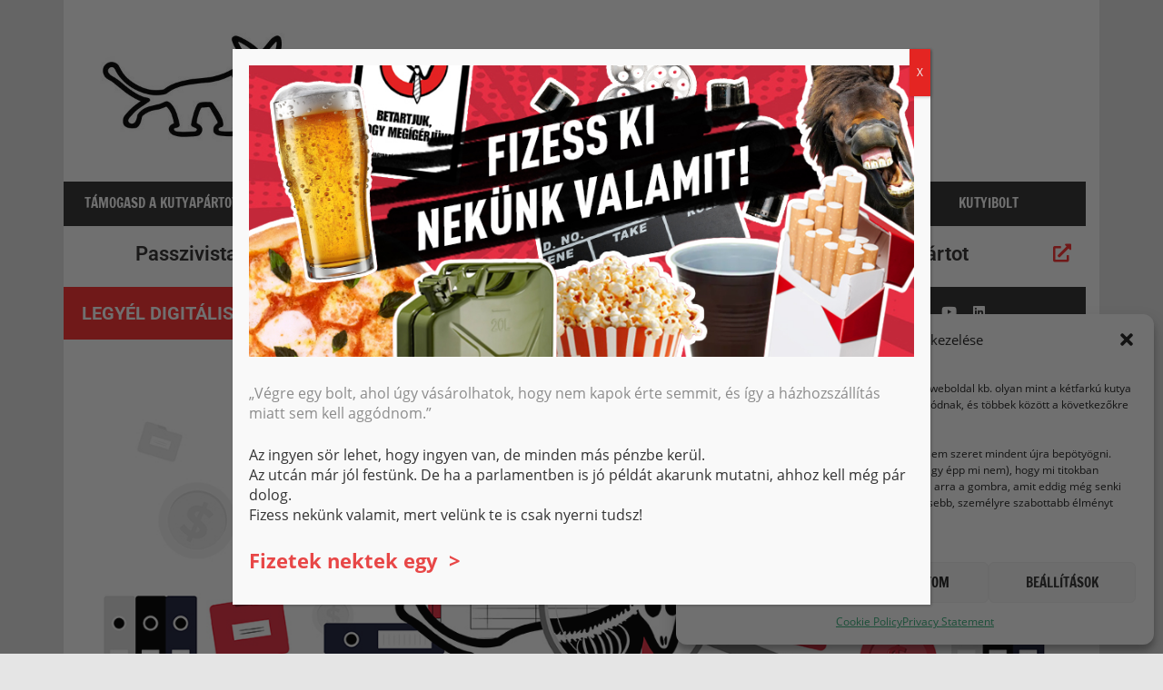

--- FILE ---
content_type: text/html; charset=UTF-8
request_url: https://ketfarkukutya.mkkp.party/dokumentumtar/
body_size: 41424
content:
<!DOCTYPE html>
<html lang="hu" prefix="og: https://ogp.me/ns#">

<head>
<meta charset="UTF-8">
<meta name="viewport" content="width=device-width, initial-scale=1">
<link rel="profile" href="https://gmpg.org/xfn/11">
<link rel="pingback" href="https://ketfarkukutya.mkkp.party/xmlrpc.php">

				<script async data-category="functional"
						src="https://www.googletagmanager.com/gtag/js?id=G-X37HN18BJZ"></script><!-- Statistics script Complianz GDPR/CCPA -->
						<script 							data-category="functional">window['gtag_enable_tcf_support'] = false;
window.dataLayer = window.dataLayer || [];
function gtag(){
	dataLayer.push(arguments);
}
gtag('set', 'dYWVlZG', true);
gtag('set', 'ads_data_redaction', false);
gtag('set', 'url_passthrough', true);
gtag('consent', 'default', {
	'security_storage': "granted",
	'functionality_storage': "granted",
	'personalization_storage': "denied",
	'analytics_storage': 'denied',
	'ad_storage': "denied",
	'ad_user_data': 'denied',
	'ad_personalization': 'denied',
});

document.addEventListener("cmplz_fire_categories", function (e) {
	function gtag(){
		dataLayer.push(arguments);
	}
	var consentedCategories = e.detail.categories;
	let preferences = 'denied';
	let statistics = 'denied';
	let marketing = 'denied';

	if (cmplz_in_array( 'preferences', consentedCategories )) {
		preferences = 'granted';
	}

	if (cmplz_in_array( 'statistics', consentedCategories )) {
		statistics = 'granted';
	}

	if (cmplz_in_array( 'marketing', consentedCategories )) {
		marketing = 'granted';
	}
	gtag('consent', 'update', {
		'security_storage': "granted",
		'functionality_storage': "granted",
		'personalization_storage': preferences,
		'analytics_storage': statistics,
		'ad_storage': marketing,
		'ad_user_data': marketing,
		'ad_personalization': marketing,
	});
});

gtag('js', new Date());
gtag('config', '' );
gtag('config', 'G-X37HN18BJZ', {
	cookie_flags:'secure;samesite=none',
	
});

document.addEventListener("cmplz_revoke", function (e) {
	gtag('consent', 'update', {
		'security_storage': "granted",
		'functionality_storage': "granted",
		'personalization_storage': "denied",
		'analytics_storage': 'denied',
		'ad_storage': "denied",
		'ad_user_data': 'denied',
		'ad_personalization': 'denied',
	});
});
</script>
<!-- Search Engine Optimization by Rank Math - https://rankmath.com/ -->
<title>Dokumentumtár - Kétfarkú Kutya Párt</title>
<meta name="robots" content="index, follow, max-snippet:-1, max-video-preview:-1, max-image-preview:large"/>
<link rel="canonical" href="https://ketfarkukutya.mkkp.party/dokumentumtar/" />
<meta property="og:locale" content="hu_HU" />
<meta property="og:type" content="article" />
<meta property="og:title" content="Dokumentumtár - Kétfarkú Kutya Párt" />
<meta property="og:description" content="Megtaláljátok főbb szabályzatainkat, ráleshettek a pénzügyekre, elszámolásokra és az ehhez szorosan kapcsolódó beszámolókra is &#8211; megtalálod itt az 500.000 forint fölötti kötelezettségvállalásokat az adatvédelemről itt olvashattok, vagy letölthetitek az elmúlt évek bármelyik kutyapártos grafikáját. Átláthatóság és felelősség írásunkban értekeztünk arról, hogyan tennénk átláthatóbbá a közpénzek költését országosan &#8211; és ha" />
<meta property="og:url" content="https://ketfarkukutya.mkkp.party/dokumentumtar/" />
<meta property="og:site_name" content="Magyar Kétfarkú Kutya Párt" />
<meta property="article:publisher" content="https://www.facebook.com/justanotherwordpresspage" />
<meta property="og:updated_time" content="2025-08-01T10:20:45+01:00" />
<meta property="og:image" content="https://ketfarkukutya.mkkp.party/wp-content/uploads/2022/11/dokutar_1200x410-01-1.jpg" />
<meta property="og:image:secure_url" content="https://ketfarkukutya.mkkp.party/wp-content/uploads/2022/11/dokutar_1200x410-01-1.jpg" />
<meta property="og:image:width" content="1200" />
<meta property="og:image:height" content="410" />
<meta property="og:image:alt" content="Dokumentumtár" />
<meta property="og:image:type" content="image/jpeg" />
<meta property="article:published_time" content="2022-06-13T11:59:21+01:00" />
<meta property="article:modified_time" content="2025-08-01T10:20:45+01:00" />
<meta name="twitter:card" content="summary_large_image" />
<meta name="twitter:title" content="Dokumentumtár - Kétfarkú Kutya Párt" />
<meta name="twitter:description" content="Megtaláljátok főbb szabályzatainkat, ráleshettek a pénzügyekre, elszámolásokra és az ehhez szorosan kapcsolódó beszámolókra is &#8211; megtalálod itt az 500.000 forint fölötti kötelezettségvállalásokat az adatvédelemről itt olvashattok, vagy letölthetitek az elmúlt évek bármelyik kutyapártos grafikáját. Átláthatóság és felelősség írásunkban értekeztünk arról, hogyan tennénk átláthatóbbá a közpénzek költését országosan &#8211; és ha" />
<meta name="twitter:image" content="https://ketfarkukutya.mkkp.party/wp-content/uploads/2022/11/dokutar_1200x410-01-1.jpg" />
<meta name="twitter:label1" content="Olvasási idő" />
<meta name="twitter:data1" content="4 perc" />
<script type="application/ld+json" class="rank-math-schema">{"@context":"https://schema.org","@graph":[{"@type":"Organization","@id":"https://ketfarkukutya.mkkp.party/#organization","name":"K\u00e9tfark\u00fa Kutya P\u00e1rt","url":"https://ketfarkukutya.mkkp.party","sameAs":["https://www.facebook.com/justanotherwordpresspage"],"logo":{"@type":"ImageObject","@id":"https://ketfarkukutya.mkkp.party/#logo","url":"https://ketfarkukutya.mkkp.party/wp-content/uploads/2025/10/cropped-cover-e1641327831817.jpg","contentUrl":"https://ketfarkukutya.mkkp.party/wp-content/uploads/2025/10/cropped-cover-e1641327831817.jpg","caption":"Magyar K\u00e9tfark\u00fa Kutya P\u00e1rt","inLanguage":"hu","width":"1200","height":"192"}},{"@type":"WebSite","@id":"https://ketfarkukutya.mkkp.party/#website","url":"https://ketfarkukutya.mkkp.party","name":"Magyar K\u00e9tfark\u00fa Kutya P\u00e1rt","publisher":{"@id":"https://ketfarkukutya.mkkp.party/#organization"},"inLanguage":"hu"},{"@type":"ImageObject","@id":"https://ketfarkukutya.mkkp.party/wp-content/uploads/2022/11/dokutar_1200x410-01-1.jpg","url":"https://ketfarkukutya.mkkp.party/wp-content/uploads/2022/11/dokutar_1200x410-01-1.jpg","width":"1200","height":"410","inLanguage":"hu"},{"@type":"BreadcrumbList","@id":"https://ketfarkukutya.mkkp.party/dokumentumtar/#breadcrumb","itemListElement":[{"@type":"ListItem","position":"1","item":{"@id":"https://ketfarkukutya.mkkp.party","name":"Home"}},{"@type":"ListItem","position":"2","item":{"@id":"https://ketfarkukutya.mkkp.party/dokumentumtar/","name":"Dokumentumt\u00e1r"}}]},{"@type":"WebPage","@id":"https://ketfarkukutya.mkkp.party/dokumentumtar/#webpage","url":"https://ketfarkukutya.mkkp.party/dokumentumtar/","name":"Dokumentumt\u00e1r - K\u00e9tfark\u00fa Kutya P\u00e1rt","datePublished":"2022-06-13T11:59:21+01:00","dateModified":"2025-08-01T10:20:45+01:00","isPartOf":{"@id":"https://ketfarkukutya.mkkp.party/#website"},"primaryImageOfPage":{"@id":"https://ketfarkukutya.mkkp.party/wp-content/uploads/2022/11/dokutar_1200x410-01-1.jpg"},"inLanguage":"hu","breadcrumb":{"@id":"https://ketfarkukutya.mkkp.party/dokumentumtar/#breadcrumb"}},{"@type":"Person","@id":"https://ketfarkukutya.mkkp.party/author/nagydavid/","name":"nagydavid","url":"https://ketfarkukutya.mkkp.party/author/nagydavid/","image":{"@type":"ImageObject","@id":"https://secure.gravatar.com/avatar/10d18f8945415fb6f6a934e0f194460af1358f7e8f1ecf77aecbc9ee3465f2c5?s=96&amp;d=mm&amp;r=g","url":"https://secure.gravatar.com/avatar/10d18f8945415fb6f6a934e0f194460af1358f7e8f1ecf77aecbc9ee3465f2c5?s=96&amp;d=mm&amp;r=g","caption":"nagydavid","inLanguage":"hu"},"worksFor":{"@id":"https://ketfarkukutya.mkkp.party/#organization"}},{"@type":"Article","headline":"Dokumentumt\u00e1r - K\u00e9tfark\u00fa Kutya P\u00e1rt","datePublished":"2022-06-13T11:59:21+01:00","dateModified":"2025-08-01T10:20:45+01:00","author":{"@id":"https://ketfarkukutya.mkkp.party/author/nagydavid/","name":"nagydavid"},"publisher":{"@id":"https://ketfarkukutya.mkkp.party/#organization"},"description":"Megtal\u00e1lj\u00e1tok f\u0151bb szab\u00e1lyzatainkat, r\u00e1leshettek a p\u00e9nz\u00fcgyekre, elsz\u00e1mol\u00e1sokra \u00e9s az ehhez szorosan kapcsol\u00f3d\u00f3 besz\u00e1mol\u00f3kra is - megtal\u00e1lod itt az 500.000 forint f\u00f6l\u00f6tti k\u00f6telezetts\u00e9gv\u00e1llal\u00e1sokat az adatv\u00e9delemr\u0151l itt olvashattok, vagy let\u00f6lthetitek az elm\u00falt \u00e9vek b\u00e1rmelyik kutyap\u00e1rtos grafik\u00e1j\u00e1t.","name":"Dokumentumt\u00e1r - K\u00e9tfark\u00fa Kutya P\u00e1rt","@id":"https://ketfarkukutya.mkkp.party/dokumentumtar/#richSnippet","isPartOf":{"@id":"https://ketfarkukutya.mkkp.party/dokumentumtar/#webpage"},"image":{"@id":"https://ketfarkukutya.mkkp.party/wp-content/uploads/2022/11/dokutar_1200x410-01-1.jpg"},"inLanguage":"hu","mainEntityOfPage":{"@id":"https://ketfarkukutya.mkkp.party/dokumentumtar/#webpage"}}]}</script>
<!-- /Rank Math WordPress SEO plugin -->

<link rel="alternate" type="application/rss+xml" title="Kétfarkú Kutya Párt &raquo; hírcsatorna" href="https://ketfarkukutya.mkkp.party/feed/" />
<link rel="alternate" title="oEmbed (JSON)" type="application/json+oembed" href="https://ketfarkukutya.mkkp.party/wp-json/oembed/1.0/embed?url=https%3A%2F%2Fketfarkukutya.mkkp.party%2Fdokumentumtar%2F" />
<link rel="alternate" title="oEmbed (XML)" type="text/xml+oembed" href="https://ketfarkukutya.mkkp.party/wp-json/oembed/1.0/embed?url=https%3A%2F%2Fketfarkukutya.mkkp.party%2Fdokumentumtar%2F&#038;format=xml" />
<style id='wp-img-auto-sizes-contain-inline-css' type='text/css'>
img:is([sizes=auto i],[sizes^="auto," i]){contain-intrinsic-size:3000px 1500px}
/*# sourceURL=wp-img-auto-sizes-contain-inline-css */
</style>
<link rel='stylesheet' id='dce-animations-css' href='https://ketfarkukutya.mkkp.party/wp-content/plugins/dynamic-content-for-elementor/assets/css/animations.css?ver=3.3.24' type='text/css' media='all' />
<link rel='stylesheet' id='pt-cv-public-style-css' href='https://ketfarkukutya.mkkp.party/wp-content/plugins/content-views-query-and-display-post-page/public/assets/css/cv.css?ver=4.2.1' type='text/css' media='all' />
<link rel='stylesheet' id='zeedynamic-custom-fonts-css' href='https://ketfarkukutya.mkkp.party/wp-content/themes/zeedynamic/assets/css/custom-fonts.css?ver=20180413' type='text/css' media='all' />
<style id='wp-emoji-styles-inline-css' type='text/css'>

	img.wp-smiley, img.emoji {
		display: inline !important;
		border: none !important;
		box-shadow: none !important;
		height: 1em !important;
		width: 1em !important;
		margin: 0 0.07em !important;
		vertical-align: -0.1em !important;
		background: none !important;
		padding: 0 !important;
	}
/*# sourceURL=wp-emoji-styles-inline-css */
</style>
<link rel='stylesheet' id='wp-block-library-css' href='https://ketfarkukutya.mkkp.party/wp-includes/css/dist/block-library/style.min.css?ver=6.9' type='text/css' media='all' />
<style id='classic-theme-styles-inline-css' type='text/css'>
/*! This file is auto-generated */
.wp-block-button__link{color:#fff;background-color:#32373c;border-radius:9999px;box-shadow:none;text-decoration:none;padding:calc(.667em + 2px) calc(1.333em + 2px);font-size:1.125em}.wp-block-file__button{background:#32373c;color:#fff;text-decoration:none}
/*# sourceURL=/wp-includes/css/classic-themes.min.css */
</style>
<style id='hot-random-image-hot-random-image-block-style-inline-css' type='text/css'>
/*!***************************************************************************************************************************************************************************************************************************************!*\
  !*** css ./node_modules/css-loader/dist/cjs.js??ruleSet[1].rules[4].use[1]!./node_modules/postcss-loader/dist/cjs.js??ruleSet[1].rules[4].use[2]!./node_modules/sass-loader/dist/cjs.js??ruleSet[1].rules[4].use[3]!./src/style.scss ***!
  \***************************************************************************************************************************************************************************************************************************************/
/**
 * The following styles get applied both on the front of your site
 * and in the editor.
 *
 * Replace them with your own styles or remove the file completely.
 */

/*# sourceMappingURL=style-index.css.map*/
/*# sourceURL=https://ketfarkukutya.mkkp.party/wp-content/plugins/hot-random-image/build/style-index.css */
</style>
<link rel='stylesheet' id='wp-components-css' href='https://ketfarkukutya.mkkp.party/wp-includes/css/dist/components/style.min.css?ver=6.9' type='text/css' media='all' />
<link rel='stylesheet' id='wp-preferences-css' href='https://ketfarkukutya.mkkp.party/wp-includes/css/dist/preferences/style.min.css?ver=6.9' type='text/css' media='all' />
<link rel='stylesheet' id='wp-block-editor-css' href='https://ketfarkukutya.mkkp.party/wp-includes/css/dist/block-editor/style.min.css?ver=6.9' type='text/css' media='all' />
<link rel='stylesheet' id='popup-maker-block-library-style-css' href='https://ketfarkukutya.mkkp.party/wp-content/plugins/popup-maker/dist/packages/block-library-style.css?ver=dbea705cfafe089d65f1' type='text/css' media='all' />
<style id='pdfemb-pdf-embedder-viewer-style-inline-css' type='text/css'>
.wp-block-pdfemb-pdf-embedder-viewer{max-width:none}

/*# sourceURL=https://ketfarkukutya.mkkp.party/wp-content/plugins/pdf-embedder/block/build/style-index.css */
</style>
<link rel='stylesheet' id='jet-engine-frontend-css' href='https://ketfarkukutya.mkkp.party/wp-content/plugins/jet-engine/assets/css/frontend.css?ver=3.8.2.1' type='text/css' media='all' />
<link rel='stylesheet' id='awsm-ead-public-css' href='https://ketfarkukutya.mkkp.party/wp-content/plugins/embed-any-document/css/embed-public.min.css?ver=2.7.12' type='text/css' media='all' />
<style id='global-styles-inline-css' type='text/css'>
:root{--wp--preset--aspect-ratio--square: 1;--wp--preset--aspect-ratio--4-3: 4/3;--wp--preset--aspect-ratio--3-4: 3/4;--wp--preset--aspect-ratio--3-2: 3/2;--wp--preset--aspect-ratio--2-3: 2/3;--wp--preset--aspect-ratio--16-9: 16/9;--wp--preset--aspect-ratio--9-16: 9/16;--wp--preset--color--black: #333333;--wp--preset--color--cyan-bluish-gray: #abb8c3;--wp--preset--color--white: #ffffff;--wp--preset--color--pale-pink: #f78da7;--wp--preset--color--vivid-red: #cf2e2e;--wp--preset--color--luminous-vivid-orange: #ff6900;--wp--preset--color--luminous-vivid-amber: #fcb900;--wp--preset--color--light-green-cyan: #7bdcb5;--wp--preset--color--vivid-green-cyan: #00d084;--wp--preset--color--pale-cyan-blue: #8ed1fc;--wp--preset--color--vivid-cyan-blue: #0693e3;--wp--preset--color--vivid-purple: #9b51e0;--wp--preset--color--primary: #e84747;--wp--preset--color--light-gray: #f0f0f0;--wp--preset--color--dark-gray: #777777;--wp--preset--gradient--vivid-cyan-blue-to-vivid-purple: linear-gradient(135deg,rgb(6,147,227) 0%,rgb(155,81,224) 100%);--wp--preset--gradient--light-green-cyan-to-vivid-green-cyan: linear-gradient(135deg,rgb(122,220,180) 0%,rgb(0,208,130) 100%);--wp--preset--gradient--luminous-vivid-amber-to-luminous-vivid-orange: linear-gradient(135deg,rgb(252,185,0) 0%,rgb(255,105,0) 100%);--wp--preset--gradient--luminous-vivid-orange-to-vivid-red: linear-gradient(135deg,rgb(255,105,0) 0%,rgb(207,46,46) 100%);--wp--preset--gradient--very-light-gray-to-cyan-bluish-gray: linear-gradient(135deg,rgb(238,238,238) 0%,rgb(169,184,195) 100%);--wp--preset--gradient--cool-to-warm-spectrum: linear-gradient(135deg,rgb(74,234,220) 0%,rgb(151,120,209) 20%,rgb(207,42,186) 40%,rgb(238,44,130) 60%,rgb(251,105,98) 80%,rgb(254,248,76) 100%);--wp--preset--gradient--blush-light-purple: linear-gradient(135deg,rgb(255,206,236) 0%,rgb(152,150,240) 100%);--wp--preset--gradient--blush-bordeaux: linear-gradient(135deg,rgb(254,205,165) 0%,rgb(254,45,45) 50%,rgb(107,0,62) 100%);--wp--preset--gradient--luminous-dusk: linear-gradient(135deg,rgb(255,203,112) 0%,rgb(199,81,192) 50%,rgb(65,88,208) 100%);--wp--preset--gradient--pale-ocean: linear-gradient(135deg,rgb(255,245,203) 0%,rgb(182,227,212) 50%,rgb(51,167,181) 100%);--wp--preset--gradient--electric-grass: linear-gradient(135deg,rgb(202,248,128) 0%,rgb(113,206,126) 100%);--wp--preset--gradient--midnight: linear-gradient(135deg,rgb(2,3,129) 0%,rgb(40,116,252) 100%);--wp--preset--font-size--small: 13px;--wp--preset--font-size--medium: 20px;--wp--preset--font-size--large: 36px;--wp--preset--font-size--x-large: 42px;--wp--preset--spacing--20: 0.44rem;--wp--preset--spacing--30: 0.67rem;--wp--preset--spacing--40: 1rem;--wp--preset--spacing--50: 1.5rem;--wp--preset--spacing--60: 2.25rem;--wp--preset--spacing--70: 3.38rem;--wp--preset--spacing--80: 5.06rem;--wp--preset--shadow--natural: 6px 6px 9px rgba(0, 0, 0, 0.2);--wp--preset--shadow--deep: 12px 12px 50px rgba(0, 0, 0, 0.4);--wp--preset--shadow--sharp: 6px 6px 0px rgba(0, 0, 0, 0.2);--wp--preset--shadow--outlined: 6px 6px 0px -3px rgb(255, 255, 255), 6px 6px rgb(0, 0, 0);--wp--preset--shadow--crisp: 6px 6px 0px rgb(0, 0, 0);}:where(.is-layout-flex){gap: 0.5em;}:where(.is-layout-grid){gap: 0.5em;}body .is-layout-flex{display: flex;}.is-layout-flex{flex-wrap: wrap;align-items: center;}.is-layout-flex > :is(*, div){margin: 0;}body .is-layout-grid{display: grid;}.is-layout-grid > :is(*, div){margin: 0;}:where(.wp-block-columns.is-layout-flex){gap: 2em;}:where(.wp-block-columns.is-layout-grid){gap: 2em;}:where(.wp-block-post-template.is-layout-flex){gap: 1.25em;}:where(.wp-block-post-template.is-layout-grid){gap: 1.25em;}.has-black-color{color: var(--wp--preset--color--black) !important;}.has-cyan-bluish-gray-color{color: var(--wp--preset--color--cyan-bluish-gray) !important;}.has-white-color{color: var(--wp--preset--color--white) !important;}.has-pale-pink-color{color: var(--wp--preset--color--pale-pink) !important;}.has-vivid-red-color{color: var(--wp--preset--color--vivid-red) !important;}.has-luminous-vivid-orange-color{color: var(--wp--preset--color--luminous-vivid-orange) !important;}.has-luminous-vivid-amber-color{color: var(--wp--preset--color--luminous-vivid-amber) !important;}.has-light-green-cyan-color{color: var(--wp--preset--color--light-green-cyan) !important;}.has-vivid-green-cyan-color{color: var(--wp--preset--color--vivid-green-cyan) !important;}.has-pale-cyan-blue-color{color: var(--wp--preset--color--pale-cyan-blue) !important;}.has-vivid-cyan-blue-color{color: var(--wp--preset--color--vivid-cyan-blue) !important;}.has-vivid-purple-color{color: var(--wp--preset--color--vivid-purple) !important;}.has-black-background-color{background-color: var(--wp--preset--color--black) !important;}.has-cyan-bluish-gray-background-color{background-color: var(--wp--preset--color--cyan-bluish-gray) !important;}.has-white-background-color{background-color: var(--wp--preset--color--white) !important;}.has-pale-pink-background-color{background-color: var(--wp--preset--color--pale-pink) !important;}.has-vivid-red-background-color{background-color: var(--wp--preset--color--vivid-red) !important;}.has-luminous-vivid-orange-background-color{background-color: var(--wp--preset--color--luminous-vivid-orange) !important;}.has-luminous-vivid-amber-background-color{background-color: var(--wp--preset--color--luminous-vivid-amber) !important;}.has-light-green-cyan-background-color{background-color: var(--wp--preset--color--light-green-cyan) !important;}.has-vivid-green-cyan-background-color{background-color: var(--wp--preset--color--vivid-green-cyan) !important;}.has-pale-cyan-blue-background-color{background-color: var(--wp--preset--color--pale-cyan-blue) !important;}.has-vivid-cyan-blue-background-color{background-color: var(--wp--preset--color--vivid-cyan-blue) !important;}.has-vivid-purple-background-color{background-color: var(--wp--preset--color--vivid-purple) !important;}.has-black-border-color{border-color: var(--wp--preset--color--black) !important;}.has-cyan-bluish-gray-border-color{border-color: var(--wp--preset--color--cyan-bluish-gray) !important;}.has-white-border-color{border-color: var(--wp--preset--color--white) !important;}.has-pale-pink-border-color{border-color: var(--wp--preset--color--pale-pink) !important;}.has-vivid-red-border-color{border-color: var(--wp--preset--color--vivid-red) !important;}.has-luminous-vivid-orange-border-color{border-color: var(--wp--preset--color--luminous-vivid-orange) !important;}.has-luminous-vivid-amber-border-color{border-color: var(--wp--preset--color--luminous-vivid-amber) !important;}.has-light-green-cyan-border-color{border-color: var(--wp--preset--color--light-green-cyan) !important;}.has-vivid-green-cyan-border-color{border-color: var(--wp--preset--color--vivid-green-cyan) !important;}.has-pale-cyan-blue-border-color{border-color: var(--wp--preset--color--pale-cyan-blue) !important;}.has-vivid-cyan-blue-border-color{border-color: var(--wp--preset--color--vivid-cyan-blue) !important;}.has-vivid-purple-border-color{border-color: var(--wp--preset--color--vivid-purple) !important;}.has-vivid-cyan-blue-to-vivid-purple-gradient-background{background: var(--wp--preset--gradient--vivid-cyan-blue-to-vivid-purple) !important;}.has-light-green-cyan-to-vivid-green-cyan-gradient-background{background: var(--wp--preset--gradient--light-green-cyan-to-vivid-green-cyan) !important;}.has-luminous-vivid-amber-to-luminous-vivid-orange-gradient-background{background: var(--wp--preset--gradient--luminous-vivid-amber-to-luminous-vivid-orange) !important;}.has-luminous-vivid-orange-to-vivid-red-gradient-background{background: var(--wp--preset--gradient--luminous-vivid-orange-to-vivid-red) !important;}.has-very-light-gray-to-cyan-bluish-gray-gradient-background{background: var(--wp--preset--gradient--very-light-gray-to-cyan-bluish-gray) !important;}.has-cool-to-warm-spectrum-gradient-background{background: var(--wp--preset--gradient--cool-to-warm-spectrum) !important;}.has-blush-light-purple-gradient-background{background: var(--wp--preset--gradient--blush-light-purple) !important;}.has-blush-bordeaux-gradient-background{background: var(--wp--preset--gradient--blush-bordeaux) !important;}.has-luminous-dusk-gradient-background{background: var(--wp--preset--gradient--luminous-dusk) !important;}.has-pale-ocean-gradient-background{background: var(--wp--preset--gradient--pale-ocean) !important;}.has-electric-grass-gradient-background{background: var(--wp--preset--gradient--electric-grass) !important;}.has-midnight-gradient-background{background: var(--wp--preset--gradient--midnight) !important;}.has-small-font-size{font-size: var(--wp--preset--font-size--small) !important;}.has-medium-font-size{font-size: var(--wp--preset--font-size--medium) !important;}.has-large-font-size{font-size: var(--wp--preset--font-size--large) !important;}.has-x-large-font-size{font-size: var(--wp--preset--font-size--x-large) !important;}
:where(.wp-block-post-template.is-layout-flex){gap: 1.25em;}:where(.wp-block-post-template.is-layout-grid){gap: 1.25em;}
:where(.wp-block-term-template.is-layout-flex){gap: 1.25em;}:where(.wp-block-term-template.is-layout-grid){gap: 1.25em;}
:where(.wp-block-columns.is-layout-flex){gap: 2em;}:where(.wp-block-columns.is-layout-grid){gap: 2em;}
:root :where(.wp-block-pullquote){font-size: 1.5em;line-height: 1.6;}
/*# sourceURL=global-styles-inline-css */
</style>
<link rel='stylesheet' id='finalTilesGallery_stylesheet-css' href='https://ketfarkukutya.mkkp.party/wp-content/plugins/final-tiles-grid-gallery-lite/scripts/ftg.css?ver=3.6.10' type='text/css' media='all' />
<link rel='stylesheet' id='fontawesome_stylesheet-css' href='https://ketfarkukutya.mkkp.party/wp-content/plugins/final-tiles-grid-gallery-lite/fonts/font-awesome/css/font-awesome.min.css?ver=6.9' type='text/css' media='all' />
<link rel='stylesheet' id='bwg_fonts-css' href='https://ketfarkukutya.mkkp.party/wp-content/plugins/photo-gallery/css/bwg-fonts/fonts.css?ver=0.0.1' type='text/css' media='all' />
<link rel='stylesheet' id='sumoselect-css' href='https://ketfarkukutya.mkkp.party/wp-content/plugins/photo-gallery/css/sumoselect.min.css?ver=3.4.6' type='text/css' media='all' />
<link rel='stylesheet' id='mCustomScrollbar-css' href='https://ketfarkukutya.mkkp.party/wp-content/plugins/photo-gallery/css/jquery.mCustomScrollbar.min.css?ver=3.1.5' type='text/css' media='all' />
<link rel='stylesheet' id='bwg_googlefonts-css' href='https://fonts.googleapis.com/css?family=Ubuntu&#038;subset=greek,latin,greek-ext,vietnamese,cyrillic-ext,latin-ext,cyrillic' type='text/css' media='all' />
<link rel='stylesheet' id='bwg_frontend-css' href='https://ketfarkukutya.mkkp.party/wp-content/plugins/photo-gallery/css/styles.min.css?ver=1.8.37' type='text/css' media='all' />
<link rel='stylesheet' id='wpemfb-lightbox-css' href='https://ketfarkukutya.mkkp.party/wp-content/plugins/wp-embed-facebook/templates/lightbox/css/lightbox.css?ver=3.0.10' type='text/css' media='all' />
<link rel='stylesheet' id='yop-public-css' href='https://ketfarkukutya.mkkp.party/wp-content/plugins/yop-poll/public/assets/css/yop-poll-public-6.5.39.css?ver=6.9' type='text/css' media='all' />
<link rel='stylesheet' id='cmplz-general-css' href='https://ketfarkukutya.mkkp.party/wp-content/plugins/complianz-gdpr-premium/assets/css/cookieblocker.min.css?ver=1755763750' type='text/css' media='all' />
<link rel='stylesheet' id='dce-style-css' href='https://ketfarkukutya.mkkp.party/wp-content/plugins/dynamic-content-for-elementor/assets/css/style.min.css?ver=3.3.24' type='text/css' media='all' />
<link rel='stylesheet' id='dce-hidden-label-css' href='https://ketfarkukutya.mkkp.party/wp-content/plugins/dynamic-content-for-elementor/assets/css/hidden-label.min.css?ver=3.3.24' type='text/css' media='all' />
<link rel='stylesheet' id='dce-dynamic-visibility-css' href='https://ketfarkukutya.mkkp.party/wp-content/plugins/dynamic-content-for-elementor/assets/css/dynamic-visibility.min.css?ver=3.3.24' type='text/css' media='all' />
<link rel='stylesheet' id='dce-tooltip-css' href='https://ketfarkukutya.mkkp.party/wp-content/plugins/dynamic-content-for-elementor/assets/css/tooltip.min.css?ver=3.3.24' type='text/css' media='all' />
<link rel='stylesheet' id='dce-pageScroll-css' href='https://ketfarkukutya.mkkp.party/wp-content/plugins/dynamic-content-for-elementor/assets/css/page-scroll.min.css?ver=3.3.24' type='text/css' media='all' />
<link rel='stylesheet' id='dce-reveal-css' href='https://ketfarkukutya.mkkp.party/wp-content/plugins/dynamic-content-for-elementor/assets/css/reveal.min.css?ver=3.3.24' type='text/css' media='all' />
<link rel='stylesheet' id='dce-plyr-css' href='https://ketfarkukutya.mkkp.party/wp-content/plugins/dynamic-content-for-elementor/assets/node/plyr/plyr.css?ver=3.3.24' type='text/css' media='all' />
<link rel='stylesheet' id='zeedynamic-parent-style-css' href='https://ketfarkukutya.mkkp.party/wp-content/themes/zeedynamic/style.css?ver=6.9' type='text/css' media='all' />
<link rel='stylesheet' id='zeedynamic-stylesheet-css' href='https://ketfarkukutya.mkkp.party/wp-content/themes/zeedynamic-child/style.css?ver=1.7.998' type='text/css' media='all' />
<style id='zeedynamic-stylesheet-inline-css' type='text/css'>
.site-title, .site-description, .type-post .entry-footer .entry-tags, .type-post .entry-footer .post-navigation { position: absolute; clip: rect(1px, 1px, 1px, 1px); width: 1px; height: 1px; overflow: hidden; }
/*# sourceURL=zeedynamic-stylesheet-inline-css */
</style>
<link rel='stylesheet' id='genericons-css' href='https://ketfarkukutya.mkkp.party/wp-content/themes/zeedynamic/assets/genericons/genericons.css?ver=3.4.1' type='text/css' media='all' />
<link rel='stylesheet' id='zeedynamic-slider-css' href='https://ketfarkukutya.mkkp.party/wp-content/themes/zeedynamic/assets/css/flexslider.css?ver=20170421' type='text/css' media='all' />
<link rel='stylesheet' id='jet-fb-option-field-select-css' href='https://ketfarkukutya.mkkp.party/wp-content/plugins/jetformbuilder/modules/option-field/assets/build/select.css?ver=0edd78a6f12e2b918b82' type='text/css' media='all' />
<link rel='stylesheet' id='jet-fb-option-field-checkbox-css' href='https://ketfarkukutya.mkkp.party/wp-content/plugins/jetformbuilder/modules/option-field/assets/build/checkbox.css?ver=6e25adbbae5a5d1bb65e' type='text/css' media='all' />
<link rel='stylesheet' id='jet-fb-option-field-radio-css' href='https://ketfarkukutya.mkkp.party/wp-content/plugins/jetformbuilder/modules/option-field/assets/build/radio.css?ver=7c6d0d4d7df91e6bd6a4' type='text/css' media='all' />
<link rel='stylesheet' id='jet-fb-advanced-choices-css' href='https://ketfarkukutya.mkkp.party/wp-content/plugins/jetformbuilder/modules/advanced-choices/assets/build/main.css?ver=ca05550a7cac3b9b55a3' type='text/css' media='all' />
<link rel='stylesheet' id='jet-fb-wysiwyg-css' href='https://ketfarkukutya.mkkp.party/wp-content/plugins/jetformbuilder/modules/wysiwyg/assets/build/wysiwyg.css?ver=5a4d16fb6d7a94700261' type='text/css' media='all' />
<link rel='stylesheet' id='jet-fb-switcher-css' href='https://ketfarkukutya.mkkp.party/wp-content/plugins/jetformbuilder/modules/switcher/assets/build/switcher.css?ver=06c887a8b9195e5a119d' type='text/css' media='all' />
<link rel='stylesheet' id='popup-maker-site-css' href='//ketfarkukutya.mkkp.party/wp-content/uploads/pum/pum-site-styles.css?generated=1769110857&#038;ver=1.21.5' type='text/css' media='all' />
<!--n2css--><!--n2js--><script type="text/javascript" src="https://ketfarkukutya.mkkp.party/wp-includes/js/jquery/jquery.min.js?ver=3.7.1" id="jquery-core-js"></script>
<script type="text/javascript" src="https://ketfarkukutya.mkkp.party/wp-includes/js/jquery/jquery-migrate.min.js?ver=3.4.1" id="jquery-migrate-js"></script>
<script type="text/javascript" src="https://ketfarkukutya.mkkp.party/wp-content/plugins/photo-gallery/js/jquery.sumoselect.min.js?ver=3.4.6" id="sumoselect-js"></script>
<script type="text/javascript" src="https://ketfarkukutya.mkkp.party/wp-content/plugins/photo-gallery/js/tocca.min.js?ver=2.0.9" id="bwg_mobile-js"></script>
<script type="text/javascript" src="https://ketfarkukutya.mkkp.party/wp-content/plugins/photo-gallery/js/jquery.mCustomScrollbar.concat.min.js?ver=3.1.5" id="mCustomScrollbar-js"></script>
<script type="text/javascript" src="https://ketfarkukutya.mkkp.party/wp-content/plugins/photo-gallery/js/jquery.fullscreen.min.js?ver=0.6.0" id="jquery-fullscreen-js"></script>
<script type="text/javascript" id="bwg_frontend-js-extra">
/* <![CDATA[ */
var bwg_objectsL10n = {"bwg_field_required":"field is required.","bwg_mail_validation":"This is not a valid email address.","bwg_search_result":"There are no images matching your search.","bwg_select_tag":"Select Tag","bwg_order_by":"Order By","bwg_search":"Search","bwg_show_ecommerce":"Show Ecommerce","bwg_hide_ecommerce":"Hide Ecommerce","bwg_show_comments":"Show Comments","bwg_hide_comments":"Hide Comments","bwg_restore":"Restore","bwg_maximize":"Maximize","bwg_fullscreen":"Fullscreen","bwg_exit_fullscreen":"Exit Fullscreen","bwg_search_tag":"SEARCH...","bwg_tag_no_match":"No tags found","bwg_all_tags_selected":"All tags selected","bwg_tags_selected":"tags selected","play":"Play","pause":"Pause","is_pro":"","bwg_play":"Play","bwg_pause":"Pause","bwg_hide_info":"Hide info","bwg_show_info":"Show info","bwg_hide_rating":"Hide rating","bwg_show_rating":"Show rating","ok":"Ok","cancel":"Cancel","select_all":"Select all","lazy_load":"0","lazy_loader":"https://ketfarkukutya.mkkp.party/wp-content/plugins/photo-gallery/images/ajax_loader.png","front_ajax":"0","bwg_tag_see_all":"see all tags","bwg_tag_see_less":"see less tags"};
//# sourceURL=bwg_frontend-js-extra
/* ]]> */
</script>
<script type="text/javascript" src="https://ketfarkukutya.mkkp.party/wp-content/plugins/photo-gallery/js/scripts.min.js?ver=1.8.37" id="bwg_frontend-js"></script>
<script type="text/javascript" src="https://ketfarkukutya.mkkp.party/wp-content/plugins/wp-embed-facebook/templates/lightbox/js/lightbox.min.js?ver=3.0.10" id="wpemfb-lightbox-js"></script>
<script type="text/javascript" id="wpemfb-fbjs-js-extra">
/* <![CDATA[ */
var WEF = {"local":"hu_HU","version":"v2.12","fb_id":"411909989333175"};
//# sourceURL=wpemfb-fbjs-js-extra
/* ]]> */
</script>
<script type="text/javascript" src="https://ketfarkukutya.mkkp.party/wp-content/plugins/wp-embed-facebook/inc/js/fb.min.js?ver=3.0.10" id="wpemfb-fbjs-js"></script>
<script type="text/javascript" id="yop-public-js-extra">
/* <![CDATA[ */
var objectL10n = {"yopPollParams":{"urlParams":{"ajax":"https://ketfarkukutya.mkkp.party/wp-admin/admin-ajax.php","wpLogin":"https://ketfarkukutya.mkkp.party/wp-login.php?redirect_to=https%3A%2F%2Fketfarkukutya.mkkp.party%2Fwp-admin%2Fadmin-ajax.php%3Faction%3Dyop_poll_record_wordpress_vote"},"apiParams":{"reCaptcha":{"siteKey":""},"reCaptchaV2Invisible":{"siteKey":""},"reCaptchaV3":{"siteKey":""},"hCaptcha":{"siteKey":""},"cloudflareTurnstile":{"siteKey":""}},"captchaParams":{"imgPath":"https://ketfarkukutya.mkkp.party/wp-content/plugins/yop-poll/public/assets/img/","url":"https://ketfarkukutya.mkkp.party/wp-content/plugins/yop-poll/app.php","accessibilityAlt":"Sound icon","accessibilityTitle":"Accessibility option: listen to a question and answer it!","accessibilityDescription":"Type below the \u003Cstrong\u003Eanswer\u003C/strong\u003E to what you hear. Numbers or words:","explanation":"Click or touch the \u003Cstrong\u003EANSWER\u003C/strong\u003E","refreshAlt":"Refresh/reload icon","refreshTitle":"Refresh/reload: get new images and accessibility option!"},"voteParams":{"invalidPoll":"Invalid Poll","noAnswersSelected":"No answer selected","minAnswersRequired":"At least {min_answers_allowed} answer(s) required","maxAnswersRequired":"A max of {max_answers_allowed} answer(s) accepted","noAnswerForOther":"No other answer entered","noValueForCustomField":"{custom_field_name} is required","tooManyCharsForCustomField":"Text for {custom_field_name} is too long","consentNotChecked":"You must agree to our terms and conditions","noCaptchaSelected":"Captcha is required","thankYou":"Thank you for your vote"},"resultsParams":{"singleVote":"vote","multipleVotes":"votes","singleAnswer":"answer","multipleAnswers":"answers"}}};
//# sourceURL=yop-public-js-extra
/* ]]> */
</script>
<script type="text/javascript" src="https://ketfarkukutya.mkkp.party/wp-content/plugins/yop-poll/public/assets/js/yop-poll-public-6.5.39.min.js?ver=6.9" id="yop-public-js"></script>
<script type="text/javascript" id="zeedynamic-jquery-navigation-js-extra">
/* <![CDATA[ */
var zeedynamic_menu_title = {"text":"Menu"};
//# sourceURL=zeedynamic-jquery-navigation-js-extra
/* ]]> */
</script>
<script type="text/javascript" src="https://ketfarkukutya.mkkp.party/wp-content/themes/zeedynamic/assets/js/navigation.js?ver=20210324" id="zeedynamic-jquery-navigation-js"></script>
<script type="text/javascript" src="https://ketfarkukutya.mkkp.party/wp-content/themes/zeedynamic/assets/js/jquery.flexslider-min.js?ver=2.6.0" id="jquery-flexslider-js"></script>
<script type="text/javascript" id="zeedynamic-slider-js-extra">
/* <![CDATA[ */
var zeedynamic_slider_params = {"animation":"slide","speed":"7000"};
//# sourceURL=zeedynamic-slider-js-extra
/* ]]> */
</script>
<script type="text/javascript" src="https://ketfarkukutya.mkkp.party/wp-content/themes/zeedynamic/assets/js/slider.js?ver=20170421" id="zeedynamic-slider-js"></script>
<link rel="https://api.w.org/" href="https://ketfarkukutya.mkkp.party/wp-json/" /><link rel="alternate" title="JSON" type="application/json" href="https://ketfarkukutya.mkkp.party/wp-json/wp/v2/pages/26444" /><link rel="EditURI" type="application/rsd+xml" title="RSD" href="https://ketfarkukutya.mkkp.party/xmlrpc.php?rsd" />
<meta name="generator" content="WordPress 6.9" />
<link rel='shortlink' href='https://ketfarkukutya.mkkp.party/?p=26444' />
<script type="text/javascript">
	jQuery(document).ready(function(){
		jQuery('img[usemap]').rwdImageMaps();
	});
</script>
<style type="text/css">
	img[usemap] { max-width: 100%; height: auto; }
</style>
			<style>.cmplz-hidden {
					display: none !important;
				}</style><!-- Analytics by WP Statistics - https://wp-statistics.com -->
<meta name="generator" content="Elementor 3.34.2; features: additional_custom_breakpoints; settings: css_print_method-external, google_font-enabled, font_display-auto">
			<style>
				.e-con.e-parent:nth-of-type(n+4):not(.e-lazyloaded):not(.e-no-lazyload),
				.e-con.e-parent:nth-of-type(n+4):not(.e-lazyloaded):not(.e-no-lazyload) * {
					background-image: none !important;
				}
				@media screen and (max-height: 1024px) {
					.e-con.e-parent:nth-of-type(n+3):not(.e-lazyloaded):not(.e-no-lazyload),
					.e-con.e-parent:nth-of-type(n+3):not(.e-lazyloaded):not(.e-no-lazyload) * {
						background-image: none !important;
					}
				}
				@media screen and (max-height: 640px) {
					.e-con.e-parent:nth-of-type(n+2):not(.e-lazyloaded):not(.e-no-lazyload),
					.e-con.e-parent:nth-of-type(n+2):not(.e-lazyloaded):not(.e-no-lazyload) * {
						background-image: none !important;
					}
				}
			</style>
			<link rel="icon" href="https://ketfarkukutya.mkkp.party/wp-content/uploads/2019/02/cropped-kutya_png-32x32.png" sizes="32x32" />
<link rel="icon" href="https://ketfarkukutya.mkkp.party/wp-content/uploads/2019/02/cropped-kutya_png-192x192.png" sizes="192x192" />
<link rel="apple-touch-icon" href="https://ketfarkukutya.mkkp.party/wp-content/uploads/2019/02/cropped-kutya_png-180x180.png" />
<meta name="msapplication-TileImage" content="https://ketfarkukutya.mkkp.party/wp-content/uploads/2019/02/cropped-kutya_png-270x270.png" />
        <style type="text/css" id="rmwr-dynamic-css">
        .read-link {
            font-weight: bold;
            color: #000000;
            background: ;
            padding: 1px;
            border-bottom: 1px solid #3a3a3a;
            -webkit-box-shadow: none !important;
            box-shadow: none !important;
            cursor: pointer;
            text-decoration: none;
            display: inline-block;
            border-top: none;
            border-left: none;
            border-right: none;
            transition: color 0.3s ease, background-color 0.3s ease;
        }
        
        .read-link:hover,
        .read-link:focus {
            color: #dd3333;
            text-decoration: none;
            outline: 2px solid #000000;
            outline-offset: 2px;
        }
        
        .read-link:focus {
            outline: 2px solid #000000;
            outline-offset: 2px;
        }
        
        .read_div {
            margin-top: 10px;
        }
        
        .read_div[data-animation="fade"] {
            transition: opacity 0.3s ease;
        }
        
        /* Print optimization (Free feature) */
                @media print {
            .read_div[style*="display: none"] {
                display: block !important;
            }
            .read-link {
                display: none !important;
            }
        }
                </style>
        		<style type="text/css" id="wp-custom-css">
			article.jeloltek-2026 .attachment-post-thumbnail {display:none;}
/* footer */
footer #footer-text {text-align:center;float:none;}
/* Row */
.row {
    display: flex;
    flex-wrap: wrap;
    margin-left: -15px;
    margin-right: -15px;
}

/* Column alap */
.col-12 {
    padding-left: 15px;
    padding-right: 15px;
    flex: 0 0 100%;
    max-width: 100%;
}

/* Reszponzív oszlop: medium (md) breakpoint 768px-től */
@media (min-width: 768px) {
    .col-md-3 {
        flex: 0 0 25%;
        max-width: 25%;
    }
    .col-md-4 {
        flex: 0 0 33.3333%;
        max-width: 33.3333%;
    }
    .col-md-6 {
        flex: 0 0 50%;
        max-width: 50%;
    }
}
.row .footer-widgets {padding-top:1.5rem;}
/* g25 */
.custom-logo {padding-left:0!important;width:800px!important;max-width:100%!important;}

.wp-block-search__inside-wrapper {
    display: flex
;
    flex: auto;
    flex-wrap: nowrap;
    max-width: 100%;
}
.wp-block-search__button {margin-left:4px;}
.magazine-posts-columns-post-list .more-link {display:none;}

.page-id-28836 #primary {width:100%;}
.page-id-28836 .slide-image-wrap img {width:100%!important;height:auto;max-height:none!important;}
.page-id-28836 #primary.content-area {padding-right:0!important;}
.page-id-28836 #secondary {display:none;}
.page-id-28836 .large-post img {width:100%;}


/*.no-sidebar .content-area, .site-content .centered-content-area {max-width:100%;}*/

/* oldies */
@media screen and (min-width: 1000px) {
.site-branding .custom-logo {
max-width: 85%;
padding-left: 15%;
}

.header-widgets  .custom-html-widget  {
max-width: 90%;
padding-left: 10%;	
text-align: center;	
}	
}

@media screen and (max-width: 1000px) {
.site-branding .custom-logo {
max-width: 100%;	
}

.video-container {
position: relative;
padding-bottom: 56.25%;
padding-top: 30px; height: 0; overflow: hidden;
}

.video-container iframe,
.video-container object,
.video-container embed {
position: absolute;
top: 0;
left: 0;
width: 100%;
height: 100%;
}

.tablazat {
  border: 1px solid black;
  background-color: lightblue;
  padding-top: 50px;
  padding-right: 30px;
  padding-bottom: 50px;
  padding-left: 80px;
}

#content-desktop {display: block;}
#content-mobile {display: none;}

@media screen and (max-width: 768px) {

#content-desktop {display: none;}
#content-mobile {display: block;}
}

.egyediposzt .swp_social_panel  {
	display: none;
}

.egyediposzt .fb_iframe_widget {
display: none;	
}

	
.swp_social_panel:not(.swp_social_panelSide) .nc_tweetContainer:nth-child(1) {
	max-width: 20%;
	margin-left: 40%;
		}		
	
	.nc_wrapper.bottom {
		display: none !important;
	}

	
		</style>
		</head>

<body class="wp-singular page-template-default page page-id-26444 wp-custom-logo wp-embed-responsive wp-theme-zeedynamic wp-child-theme-zeedynamic-child author-hidden elementor-default elementor-kit-21836">

	<div id="page" class="hfeed site">

		<a class="skip-link screen-reader-text" href="#content">Skip to content</a>

		
		<header id="masthead" class="site-header clearfix" role="banner">

			<div class="header-main container clearfix">

				<div id="logo" class="site-branding clearfix">

					<a href="https://ketfarkukutya.mkkp.party/" class="custom-logo-link" rel="home"><img width="1200" height="192" src="https://ketfarkukutya.mkkp.party/wp-content/uploads/2025/10/cropped-cover-e1641327831817.jpg" class="custom-logo" alt="Magyar Kétfarkú Kutya Párt" decoding="async" srcset="https://ketfarkukutya.mkkp.party/wp-content/uploads/2025/10/cropped-cover-e1641327831817.jpg 1200w, https://ketfarkukutya.mkkp.party/wp-content/uploads/2025/10/cropped-cover-e1641327831817-1024x164.jpg 1024w, https://ketfarkukutya.mkkp.party/wp-content/uploads/2025/10/cropped-cover-e1641327831817-768x123.jpg 768w" sizes="(max-width: 1200px) 100vw, 1200px" /></a>					
			<p class="site-title"><a href="https://ketfarkukutya.mkkp.party/" rel="home">Kétfarkú Kutya Párt</a></p>

							
			<p class="site-description">Az egyetlen értelmes választás</p>

		
				</div><!-- .site-branding -->

				<div class="header-widgets clearfix">

					<aside id="custom_html-5" class="widget_text header-widget widget_custom_html"><div class="textwidget custom-html-widget"></div></aside>
				</div><!-- .header-widgets -->


			</div><!-- .header-main -->

			<div id="main-navigation-wrap" class="primary-navigation-wrap">

				<nav id="main-navigation" class="primary-navigation navigation clearfix" role="navigation">
					<ul id="menu-uj-fomenu" class="main-navigation-menu"><li id="menu-item-88390" class="menu-item menu-item-type-post_type menu-item-object-page menu-item-has-children menu-item-88390"><a href="https://ketfarkukutya.mkkp.party/tamogasd-a-kutyapartot/">Támogasd a kutyapártot!</a>
<ul class="sub-menu">
	<li id="menu-item-88387" class="menu-item menu-item-type-post_type menu-item-object-page menu-item-has-children menu-item-88387"><a href="https://ketfarkukutya.mkkp.party/tamogasd-penzzel/">Támogasd pénzzel</a>
	<ul class="sub-menu">
		<li id="menu-item-88392" class="menu-item menu-item-type-custom menu-item-object-custom menu-item-88392"><a href="https://ingyensor.mkkp.party">Ingyen sör &#8211; egyszeri adomány</a></li>
		<li id="menu-item-88395" class="menu-item menu-item-type-custom menu-item-object-custom menu-item-88395"><a href="https://oligarcha.mkkp.party">Oligarcha leszek</a></li>
		<li id="menu-item-88397" class="menu-item menu-item-type-custom menu-item-object-custom menu-item-88397"><a href="https://koszpenz.mkkp.party">Közösségi gyűjtések</a></li>
	</ul>
</li>
	<li id="menu-item-88402" class="menu-item menu-item-type-post_type menu-item-object-page menu-item-has-children menu-item-88402"><a href="https://ketfarkukutya.mkkp.party/tamogasd-a-kutyapartot/">Támogasd munkával</a>
	<ul class="sub-menu">
		<li id="menu-item-88406" class="menu-item menu-item-type-post_type menu-item-object-page menu-item-88406"><a href="https://ketfarkukutya.mkkp.party/helyi-szervezo/">Helyi szervező</a></li>
		<li id="menu-item-88404" class="menu-item menu-item-type-post_type menu-item-object-page menu-item-88404"><a href="https://ketfarkukutya.mkkp.party/call-center-munkacsoport/">Call center munkacsoport</a></li>
		<li id="menu-item-88412" class="menu-item menu-item-type-post_type menu-item-object-page menu-item-88412"><a href="https://ketfarkukutya.mkkp.party/mentor-kutyi-program/">Mentor kutyi program</a></li>
		<li id="menu-item-88408" class="menu-item menu-item-type-post_type menu-item-object-page menu-item-88408"><a href="https://ketfarkukutya.mkkp.party/jogi-munkacsoport/">Jogi munkacsoport</a></li>
		<li id="menu-item-88407" class="menu-item menu-item-type-post_type menu-item-object-page menu-item-88407"><a href="https://ketfarkukutya.mkkp.party/kommunikacios-csapat-szovegirok-es-tartalomgyartok/">Kommunikációs csapat – szövegírók és tartalomgyártók</a></li>
	</ul>
</li>
	<li id="menu-item-90979" class="menu-item menu-item-type-post_type menu-item-object-page menu-item-90979"><a href="https://ketfarkukutya.mkkp.party/passzivista-leszek/">Passzivista leszek</a></li>
	<li id="menu-item-88400" class="menu-item menu-item-type-post_type menu-item-object-page menu-item-88400"><a href="https://ketfarkukutya.mkkp.party/szimpatizans-vagyok/">Szimpatizáns vagyok</a></li>
	<li id="menu-item-88459" class="menu-item menu-item-type-post_type menu-item-object-page menu-item-88459"><a href="https://ketfarkukutya.mkkp.party/hirlevel/">Hírlevél feliratkozás</a></li>
</ul>
</li>
<li id="menu-item-88414" class="menu-item menu-item-type-post_type menu-item-object-page menu-item-has-children menu-item-88414"><a href="https://ketfarkukutya.mkkp.party/kutyapartozni-akarok/">Kutyapártozás</a>
<ul class="sub-menu">
	<li id="menu-item-94031" class="menu-item menu-item-type-post_type menu-item-object-page menu-item-94031"><a href="https://ketfarkukutya.mkkp.party/mi-ez-az-egesz/">Mi ez az egész?</a></li>
	<li id="menu-item-88416" class="menu-item menu-item-type-post_type menu-item-object-page menu-item-has-children menu-item-88416"><a href="https://ketfarkukutya.mkkp.party/ezt-csinaljuk/">Mit csinálunk?</a>
	<ul class="sub-menu">
		<li id="menu-item-88424" class="menu-item menu-item-type-custom menu-item-object-custom menu-item-has-children menu-item-88424"><a href="https://ketfarkukutya.mkkp.party/tematikus-csoportok/">Tematikus csoportok</a>
		<ul class="sub-menu">
			<li id="menu-item-88487" class="menu-item menu-item-type-taxonomy menu-item-object-category menu-item-has-children menu-item-88487"><a href="https://ketfarkukutya.mkkp.party/category/social-club/">Social Club</a>
			<ul class="sub-menu">
				<li id="menu-item-88479" class="menu-item menu-item-type-custom menu-item-object-custom menu-item-has-children menu-item-88479"><a href="#">Aktuális projektek</a>
				<ul class="sub-menu">
					<li id="menu-item-88511" class="menu-item menu-item-type-post_type menu-item-object-page menu-item-88511"><a href="https://ketfarkukutya.mkkp.party/szabadfogas/">Szabadfogasok országszerte</a></li>
					<li id="menu-item-88504" class="menu-item menu-item-type-post_type menu-item-object-post menu-item-88504"><a href="https://ketfarkukutya.mkkp.party/2025/08/07/sulikutyi-2025-palyazat-es-gyujtes/">Sulikutyi – 2025 Pályázat és gyűjtés</a></li>
					<li id="menu-item-88501" class="menu-item menu-item-type-post_type menu-item-object-page menu-item-88501"><a href="https://ketfarkukutya.mkkp.party/tanszer25/">MKKP SULIKUTYI 2025: Adj tanszerre a kölyköknek idén is!</a></li>
				</ul>
</li>
				<li id="menu-item-88633" class="menu-item menu-item-type-post_type menu-item-object-page menu-item-88633"><a href="https://ketfarkukutya.mkkp.party/social-klub-lezarult-projektek/">Social klub – lezárult projektek</a></li>
			</ul>
</li>
			<li id="menu-item-88475" class="menu-item menu-item-type-post_type menu-item-object-page menu-item-has-children menu-item-88475"><a href="https://ketfarkukutya.mkkp.party/nepfoiskola/">Népfőiskola</a>
			<ul class="sub-menu">
				<li id="menu-item-88476" class="menu-item menu-item-type-custom menu-item-object-custom menu-item-88476"><a href="https://ketfarkukutyanepfoiskola.mkkp.party">Kurzusok</a></li>
				<li id="menu-item-88478" class="menu-item menu-item-type-taxonomy menu-item-object-category menu-item-88478"><a href="https://ketfarkukutya.mkkp.party/category/nepfoiskola/">Népfőiskola &#8211; archívum</a></li>
			</ul>
</li>
			<li id="menu-item-88471" class="menu-item menu-item-type-post_type menu-item-object-page menu-item-88471"><a href="https://ketfarkukutya.mkkp.party/varosfelujitas/">Városfelújítás</a></li>
			<li id="menu-item-88472" class="menu-item menu-item-type-post_type menu-item-object-page menu-item-88472"><a href="https://ketfarkukutya.mkkp.party/street-art/">Street art</a></li>
			<li id="menu-item-88465" class="menu-item menu-item-type-post_type menu-item-object-page menu-item-88465"><a href="https://ketfarkukutya.mkkp.party/kutyostat/">KUTYOSTAT – a közcélú think-tank!</a></li>
			<li id="menu-item-88468" class="menu-item menu-item-type-taxonomy menu-item-object-category menu-item-88468"><a href="https://ketfarkukutya.mkkp.party/category/zoldkutya/">Zöldkutya</a></li>
		</ul>
</li>
		<li id="menu-item-88419" class="menu-item menu-item-type-post_type menu-item-object-page menu-item-88419"><a href="https://ketfarkukutya.mkkp.party/helyi-szervezeteink/">Helyi szervezetek</a></li>
		<li id="menu-item-88443" class="menu-item menu-item-type-post_type menu-item-object-page menu-item-88443"><a href="https://ketfarkukutya.mkkp.party/akciok/">Akciók</a></li>
	</ul>
</li>
	<li id="menu-item-94259" class="menu-item menu-item-type-post_type menu-item-object-page menu-item-94259"><a href="https://ketfarkukutya.mkkp.party/tamogasd-a-kutyapartot/">Munkacsoportok</a></li>
	<li id="menu-item-88421" class="menu-item menu-item-type-post_type menu-item-object-page menu-item-88421"><a href="https://ketfarkukutya.mkkp.party/munkacsoportok-2/">Kutyapártos Munkacsoportok</a></li>
	<li id="menu-item-88427" class="menu-item menu-item-type-custom menu-item-object-custom menu-item-has-children menu-item-88427"><a href="#">Csak nevetni jöttem</a>
	<ul class="sub-menu">
		<li id="menu-item-88428" class="menu-item menu-item-type-post_type menu-item-object-page menu-item-88428"><a href="https://ketfarkukutya.mkkp.party/letoltes/">Letöltés</a></li>
		<li id="menu-item-88431" class="menu-item menu-item-type-post_type menu-item-object-page menu-item-88431"><a href="https://ketfarkukutya.mkkp.party/szoftverek/">Szoftverek</a></li>
		<li id="menu-item-88411" class="menu-item menu-item-type-custom menu-item-object-custom menu-item-88411"><a href="https://szavazz.mkkp.party">Szavazz</a></li>
	</ul>
</li>
</ul>
</li>
<li id="menu-item-88664" class="menu-item menu-item-type-custom menu-item-object-custom menu-item-has-children menu-item-88664"><a href="#">Politizálunk</a>
<ul class="sub-menu">
	<li id="menu-item-91613" class="menu-item menu-item-type-post_type menu-item-object-page menu-item-91613"><a href="https://ketfarkukutya.mkkp.party/onkormanyzunk/">Önkormányzunk</a></li>
	<li id="menu-item-88731" class="menu-item menu-item-type-post_type menu-item-object-page menu-item-has-children menu-item-88731"><a href="https://ketfarkukutya.mkkp.party/orszaggyulesi-valasztas-2026/">Választás – 2026</a>
	<ul class="sub-menu">
		<li id="menu-item-93782" class="menu-item menu-item-type-post_type menu-item-object-page menu-item-93782"><a href="https://ketfarkukutya.mkkp.party/jeloltek-2026-tablo/">Jelöltek 2026 – Tabló</a></li>
		<li id="menu-item-91609" class="menu-item menu-item-type-post_type menu-item-object-page menu-item-91609"><a href="https://ketfarkukutya.mkkp.party/legyen-vege/">Legyen vége!</a></li>
		<li id="menu-item-88770" class="menu-item menu-item-type-post_type menu-item-object-post menu-item-88770"><a href="https://ketfarkukutya.mkkp.party/2025/12/01/davidjaras/">Dávidjárás</a></li>
		<li id="menu-item-88773" class="menu-item menu-item-type-post_type menu-item-object-post menu-item-88773"><a href="https://ketfarkukutya.mkkp.party/2025/12/01/mkkp-turne-varmegyetagado-megyejaras/">MKKP Turné – vármegyetagadó megyejárás</a></li>
		<li id="menu-item-93783" class="menu-item menu-item-type-post_type menu-item-object-page menu-item-93783"><a href="https://ketfarkukutya.mkkp.party/helpsator/">HELPSÁTOR</a></li>
	</ul>
</li>
	<li id="menu-item-88742" class="menu-item menu-item-type-post_type menu-item-object-page menu-item-88742"><a href="https://ketfarkukutya.mkkp.party/kampanypenz-26/">Kampánypénz – 2026</a></li>
	<li id="menu-item-88437" class="menu-item menu-item-type-custom menu-item-object-custom menu-item-has-children menu-item-88437"><a href="#">Minisztériumok</a>
	<ul class="sub-menu">
		<li id="menu-item-88440" class="menu-item menu-item-type-custom menu-item-object-custom menu-item-88440"><a target="_blank" href="https://kornyezetvedelmiminiszterium.hu">Környezetvédelmi Minisztérium</a></li>
		<li id="menu-item-90967" class="menu-item menu-item-type-post_type menu-item-object-page menu-item-90967"><a href="https://ketfarkukutya.mkkp.party/egeszsegugyi-miniszterium/">Egészségügyi Minisztérium</a></li>
		<li id="menu-item-88433" class="menu-item menu-item-type-custom menu-item-object-custom menu-item-88433"><a target="_blank" href="https://rendkivuliugyek.com">Rendkívüli Ügyek Minisztériuma</a></li>
	</ul>
</li>
	<li id="menu-item-96005" class="menu-item menu-item-type-post_type menu-item-object-page menu-item-96005"><a href="https://ketfarkukutya.mkkp.party/segitek-valasztas-2026/">Segítek – választás 2026</a></li>
</ul>
</li>
<li id="menu-item-95033" class="menu-item menu-item-type-custom menu-item-object-custom menu-item-95033"><a target="_blank" href="https://help.mkkp.party">Help</a></li>
<li id="menu-item-88455" class="menu-item menu-item-type-custom menu-item-object-custom menu-item-has-children menu-item-88455"><a href="https://ketfarkukutya.mkkp.party/kapcsolat/">Kapcsolat</a>
<ul class="sub-menu">
	<li id="menu-item-88452" class="menu-item menu-item-type-post_type menu-item-object-page menu-item-88452"><a href="https://ketfarkukutya.mkkp.party/kapcsolat/">Elérhetőségek</a></li>
	<li id="menu-item-88456" class="menu-item menu-item-type-post_type menu-item-object-page menu-item-88456"><a href="https://ketfarkukutya.mkkp.party/socialmedia/">Social media</a></li>
	<li id="menu-item-88447" class="menu-item menu-item-type-custom menu-item-object-custom menu-item-88447"><a href="https://ketfarkukutya.com">Passzivista szoftver</a></li>
	<li id="menu-item-88457" class="menu-item menu-item-type-post_type menu-item-object-page menu-item-88457"><a href="https://ketfarkukutya.mkkp.party/mkkp-social-linkeslada/">Linkesláda</a></li>
</ul>
</li>
<li id="menu-item-88463" class="menu-item menu-item-type-post_type menu-item-object-page menu-item-88463"><a href="https://ketfarkukutya.mkkp.party/bejegyzesek-oldala/">Hírek</a></li>
<li id="menu-item-88445" class="menu-item menu-item-type-custom menu-item-object-custom menu-item-88445"><a target="_blank" href="https://ketfarkukutya.com">Események</a></li>
<li id="menu-item-88450" class="menu-item menu-item-type-custom menu-item-object-custom menu-item-88450"><a href="https://www.ketfarkubolt.hu">Kutyibolt</a></li>
</ul>				</nav><!-- #main-navigation -->

			</div>

		</header><!-- #masthead -->

		
    <div class="container subnav-container clearfix" style="padding:0;">
        <div class="widget subnav-widget">		<header data-elementor-type="section" data-elementor-id="87594" class="elementor elementor-87594" data-elementor-post-type="elementor_library">
					<section class="elementor-section elementor-top-section elementor-element elementor-element-05ee80b elementor-section-boxed elementor-section-height-default elementor-section-height-default" data-id="05ee80b" data-element_type="section">
						<div class="elementor-container elementor-column-gap-default">
					<div class="elementor-column elementor-col-33 elementor-top-column elementor-element elementor-element-44cf066" data-id="44cf066" data-element_type="column">
			<div class="elementor-widget-wrap elementor-element-populated">
						<section class="elementor-section elementor-inner-section elementor-element elementor-element-ceaf947 elementor-section-boxed elementor-section-height-default elementor-section-height-default" data-id="ceaf947" data-element_type="section">
						<div class="elementor-container elementor-column-gap-default">
					<div class="elementor-column elementor-col-50 elementor-inner-column elementor-element elementor-element-421ff78" data-id="421ff78" data-element_type="column">
			<div class="elementor-widget-wrap elementor-element-populated">
						<div class="elementor-element elementor-element-03db180 elementor-widget elementor-widget-heading" data-id="03db180" data-element_type="widget" data-widget_type="heading.default">
				<div class="elementor-widget-container">
					<h4 class="elementor-heading-title elementor-size-default"><a href="https://ketfarkukutya.mkkp.party/passzivista-leszek/" target="_blank">Passzivista leszek</a></h4>				</div>
				</div>
					</div>
		</div>
				<div class="elementor-column elementor-col-50 elementor-inner-column elementor-element elementor-element-849d8b3" data-id="849d8b3" data-element_type="column">
			<div class="elementor-widget-wrap elementor-element-populated">
						<div class="elementor-element elementor-element-5106f2f elementor-view-default elementor-widget elementor-widget-icon" data-id="5106f2f" data-element_type="widget" data-widget_type="icon.default">
				<div class="elementor-widget-container">
							<div class="elementor-icon-wrapper">
			<a class="elementor-icon" href="https://ketfarkukutya.mkkp.party/passzivista-leszek/" target="_blank">
			<i aria-hidden="true" class="fas fa-external-link-alt"></i>			</a>
		</div>
						</div>
				</div>
					</div>
		</div>
					</div>
		</section>
					</div>
		</div>
				<div class="elementor-column elementor-col-33 elementor-top-column elementor-element elementor-element-4065aa7" data-id="4065aa7" data-element_type="column">
			<div class="elementor-widget-wrap elementor-element-populated">
						<section class="elementor-section elementor-inner-section elementor-element elementor-element-d4517ce elementor-section-boxed elementor-section-height-default elementor-section-height-default" data-id="d4517ce" data-element_type="section">
						<div class="elementor-container elementor-column-gap-default">
					<div class="elementor-column elementor-col-50 elementor-inner-column elementor-element elementor-element-df24962" data-id="df24962" data-element_type="column">
			<div class="elementor-widget-wrap elementor-element-populated">
						<div class="elementor-element elementor-element-4dbf341 elementor-widget elementor-widget-heading" data-id="4dbf341" data-element_type="widget" data-widget_type="heading.default">
				<div class="elementor-widget-container">
					<h4 class="elementor-heading-title elementor-size-default"><a href="https://ketfarkukutya.mkkp.party/listavezetok-2026/" target="_blank">Választások</a></h4>				</div>
				</div>
					</div>
		</div>
				<div class="elementor-column elementor-col-50 elementor-inner-column elementor-element elementor-element-1324af3" data-id="1324af3" data-element_type="column">
			<div class="elementor-widget-wrap elementor-element-populated">
						<div class="elementor-element elementor-element-224b427 elementor-view-default elementor-widget elementor-widget-icon" data-id="224b427" data-element_type="widget" data-widget_type="icon.default">
				<div class="elementor-widget-container">
							<div class="elementor-icon-wrapper">
			<a class="elementor-icon" href="https://ketfarkukutya.mkkp.party/listavezetok-2026/" target="_blank">
			<i aria-hidden="true" class="fas fa-external-link-alt"></i>			</a>
		</div>
						</div>
				</div>
					</div>
		</div>
					</div>
		</section>
					</div>
		</div>
				<div class="elementor-column elementor-col-33 elementor-top-column elementor-element elementor-element-1cdc2e4" data-id="1cdc2e4" data-element_type="column">
			<div class="elementor-widget-wrap elementor-element-populated">
						<section class="elementor-section elementor-inner-section elementor-element elementor-element-c37a50d elementor-section-boxed elementor-section-height-default elementor-section-height-default" data-id="c37a50d" data-element_type="section">
						<div class="elementor-container elementor-column-gap-default">
					<div class="elementor-column elementor-col-50 elementor-inner-column elementor-element elementor-element-1854856" data-id="1854856" data-element_type="column">
			<div class="elementor-widget-wrap elementor-element-populated">
						<div class="elementor-element elementor-element-8b35acc elementor-widget elementor-widget-heading" data-id="8b35acc" data-element_type="widget" data-widget_type="heading.default">
				<div class="elementor-widget-container">
					<h4 class="elementor-heading-title elementor-size-default"><a href="https://ketfarkukutya.mkkp.party/tamogasd-penzzel/" target="_blank">Pártold a pártot</a></h4>				</div>
				</div>
					</div>
		</div>
				<div class="elementor-column elementor-col-50 elementor-inner-column elementor-element elementor-element-d26bdd8" data-id="d26bdd8" data-element_type="column">
			<div class="elementor-widget-wrap elementor-element-populated">
						<div class="elementor-element elementor-element-8312c8f elementor-view-default elementor-widget elementor-widget-icon" data-id="8312c8f" data-element_type="widget" data-widget_type="icon.default">
				<div class="elementor-widget-container">
							<div class="elementor-icon-wrapper">
			<a class="elementor-icon" href="https://ketfarkukutya.mkkp.party/tamogasd-penzzel/" target="_blank">
			<i aria-hidden="true" class="fas fa-external-link-alt"></i>			</a>
		</div>
						</div>
				</div>
					</div>
		</div>
					</div>
		</section>
					</div>
		</div>
					</div>
		</section>
				<section class="elementor-section elementor-top-section elementor-element elementor-element-531467e elementor-section-boxed elementor-section-height-default elementor-section-height-default" data-id="531467e" data-element_type="section" data-settings="{&quot;background_background&quot;:&quot;classic&quot;}">
						<div class="elementor-container elementor-column-gap-default">
					<div class="elementor-column elementor-col-66 elementor-top-column elementor-element elementor-element-c8c36f0" data-id="c8c36f0" data-element_type="column" data-settings="{&quot;background_background&quot;:&quot;classic&quot;}">
			<div class="elementor-widget-wrap elementor-element-populated">
						<div class="elementor-element elementor-element-2a12bbfd elementor-widget elementor-widget-text-editor" data-id="2a12bbfd" data-element_type="widget" data-widget_type="text-editor.default">
				<div class="elementor-widget-container">
									<h5 style="text-align: left;"><span style="color: #ffffff;">LEGYÉL DIGITÁLIS PASSZIVISTA! </span></h5>								</div>
				</div>
					</div>
		</div>
				<div class="elementor-column elementor-col-33 elementor-top-column elementor-element elementor-element-898d589" data-id="898d589" data-element_type="column">
			<div class="elementor-widget-wrap elementor-element-populated">
						<div class="elementor-element elementor-element-7a1b199b elementor-shape-square elementor-grid-0 e-grid-align-center elementor-widget elementor-widget-social-icons" data-id="7a1b199b" data-element_type="widget" data-widget_type="social-icons.default">
				<div class="elementor-widget-container">
							<div class="elementor-social-icons-wrapper elementor-grid" role="list">
							<span class="elementor-grid-item" role="listitem">
					<a class="elementor-icon elementor-social-icon elementor-social-icon-facebook-f elementor-animation-bob elementor-repeater-item-fac13cb" href="https://www.facebook.com/justanotherwordpresspage" target="_blank">
						<span class="elementor-screen-only">Facebook-f</span>
						<i aria-hidden="true" class="fab fa-facebook-f"></i>					</a>
				</span>
							<span class="elementor-grid-item" role="listitem">
					<a class="elementor-icon elementor-social-icon elementor-social-icon- elementor-animation-bob elementor-repeater-item-12ecc50" href="https://www.instagram.com/magyarketfarkukutya/" target="_blank">
						<span class="elementor-screen-only"></span>
						<svg xmlns="http://www.w3.org/2000/svg" id="b62454c0-0463-412a-9492-fabdb97c2bec" data-name="Layer 1" width="21" height="21" viewBox="0 0 21 21"><path id="a9b4ec56-f47e-4995-bb27-f770c3d572e7" data-name="Combined-Shape" d="M15.9967,0A5.008,5.008,0,0,1,21,5.0033V15.9967A5.008,5.008,0,0,1,15.9967,21H5.0033A5.008,5.008,0,0,1,0,15.9967V5.0033A5.008,5.008,0,0,1,5.0033,0ZM10.5,5.04a5.46,5.46,0,1,0,5.46,5.46A5.46,5.46,0,0,0,10.5,5.04Zm0,1.68A3.78,3.78,0,1,1,6.72,10.5,3.78,3.78,0,0,1,10.5,6.72Zm6.09-3.78a1.47,1.47,0,1,0,1.47,1.47A1.47,1.47,0,0,0,16.59,2.94Z" style="fill-rule:evenodd"></path></svg>					</a>
				</span>
							<span class="elementor-grid-item" role="listitem">
					<a class="elementor-icon elementor-social-icon elementor-social-icon-tiktok elementor-animation-bob elementor-repeater-item-2b24867" target="_blank">
						<span class="elementor-screen-only">Tiktok</span>
						<i aria-hidden="true" class="fab fa-tiktok"></i>					</a>
				</span>
							<span class="elementor-grid-item" role="listitem">
					<a class="elementor-icon elementor-social-icon elementor-social-icon-youtube elementor-animation-bob elementor-repeater-item-467570f" target="_blank">
						<span class="elementor-screen-only">Youtube</span>
						<i aria-hidden="true" class="fab fa-youtube"></i>					</a>
				</span>
							<span class="elementor-grid-item" role="listitem">
					<a class="elementor-icon elementor-social-icon elementor-social-icon-linkedin elementor-animation-bob elementor-repeater-item-0129814" target="_blank">
						<span class="elementor-screen-only">Linkedin</span>
						<i aria-hidden="true" class="fab fa-linkedin"></i>					</a>
				</span>
					</div>
						</div>
				</div>
					</div>
		</div>
					</div>
		</section>
				</header>
		</div>    </div>


		<div id="content" class="site-content container clearfix">

			
			<div id="headimg" class="header-image featured-image-header">
				<img width="1200" height="410" src="https://ketfarkukutya.mkkp.party/wp-content/uploads/2022/11/dokutar_1200x410-01-1.jpg" class="attachment-zeedynamic-header-image size-zeedynamic-header-image wp-post-image" alt="" decoding="async" srcset="https://ketfarkukutya.mkkp.party/wp-content/uploads/2022/11/dokutar_1200x410-01-1.jpg 1200w, https://ketfarkukutya.mkkp.party/wp-content/uploads/2022/11/dokutar_1200x410-01-1-1024x350.jpg 1024w, https://ketfarkukutya.mkkp.party/wp-content/uploads/2022/11/dokutar_1200x410-01-1-768x262.jpg 768w, https://ketfarkukutya.mkkp.party/wp-content/uploads/2022/11/dokutar_1200x410-01-1-600x205.jpg 600w" sizes="(max-width: 1200px) 100vw, 1200px" />			</div>

		
	<section id="primary" class="content-area">
		<main id="main" class="site-main" role="main">
					
			
<article id="post-26444" class="post-26444 page type-page status-publish has-post-thumbnail hentry">

	<header class="entry-header">

		<h1 class="page-title">Dokumentumtár</h1>
	</header><!-- .entry-header -->

	<div class="entry-content clearfix">

		<div id="fb-root"></div>

<p>Megtaláljátok főbb <a href="#szabalyzatok" data-type="internal" data-id="#szabalyzatok"><strong>szabályzatainkat</strong></a>, ráleshettek a <a href="#penzugyek" data-type="internal" data-id="#penzugyek"><strong>pénzügyekre</strong>, <strong>elszámolásokra</strong></a> és az ehhez szorosan kapcsolódó <a href="#beszamolok" data-type="internal" data-id="#beszamolok"><strong>beszámolókra</strong></a> is &#8211; megtalálod itt az <strong><a href="#uvegzseb" data-type="internal" data-id="#uvegzseb">500.000 forint fölötti kötelezettségvállalásokat</a></strong> az <a href="#gdpr" data-type="internal" data-id="#gdpr"><strong>adatvédelemről itt</strong></a> olvashattok, vagy letölthetitek az elmúlt évek bármelyik <a href="#letoltes" data-type="internal" data-id="#letoltes"><strong>kutyapártos grafikáját</strong></a>.</p>



<p><strong><em><a rel="noreferrer noopener" href="https://ketfarkukutya.mkkp.party/2022/03/18/atlathatosag-es-felelosseg-program/" data-type="URL" data-id="https://ketfarkukutya.mkkp.party/2022/03/18/atlathatosag-es-felelosseg-program/" target="_blank">Átláthatóság és felelősség</a> írásunkban értekeztünk arról, hogyan tennénk átláthatóbbá a közpénzek költését országosan &#8211; és ha már mindezt leírjuk, miért ne hajtsuk végre először magunkon átláthatósági javaslatainkat?</em></strong> </p>



<h3 class="has-background wp-block-heading" id="szabalyzatok" style="background-color:#13b8ff">SZABÁLYZATOK</h3>



<figure class="wp-block-table is-style-regular"><table class="has-background has-fixed-layout" style="background-color:#cdf8ff"><thead><tr><th>név</th><th>adatok és szabályzatok</th></tr></thead><tbody><tr><td><strong>Magyar Kétfarkú Kutya Párt</strong>, Magyarország egyetlen igazi kétfarkú kutya pártja!</td><td>rövidítés: <strong>MKKP</strong><br>alapítva: 2014<br><a rel="noreferrer noopener" href="https://mkkp.hu/kapcsolat/" data-type="URL" data-id="https://mkkp.hu/kapcsolat/" target="_blank">alapadatok</a><br><a rel="noreferrer noopener" href="https://ketfarkukutya.mkkp.party/wp-content/uploads/2022/11/20221008_signed_alaszabaly-Magyar-Ketfarku-Kutya-Part.pdf" data-type="URL" data-id="https://ketfarkukutya.mkkp.party/wp-content/uploads/2022/11/20221008_signed_alaszabaly-Magyar-Ketfarku-Kutya-Part.pdf" target="_blank">alapszabály [hiteles]</a><br><a rel="noreferrer noopener" href="https://ketfarkukutya.mkkp.party/wp-content/uploads/2022/11/20221008_alapszabaly_modositasokkal.pdf" data-type="URL" data-id="https://ketfarkukutya.mkkp.party/wp-content/uploads/2022/11/20221008_alapszabaly_modositasokkal.pdf" target="_blank">alapszabály [kereshető]</a><br><a href="https://ketfarkukutya.mkkp.party/wp-content/uploads/2023/06/MKKP-SZMSZ-211210.docx-1.pdf" data-type="URL" data-id="https://ketfarkukutya.mkkp.party/wp-content/uploads/2023/06/MKKP-SZMSZ-211210.docx-1.pdf" target="_blank" rel="noreferrer noopener">szmsz</a><br><a rel="noreferrer noopener" href="https://ketfarkukutya.mkkp.party/wp-content/uploads/2022/06/MKKP-_-Etikai-kodex-tervezet-_-20200202-masolata.pdf" data-type="URL" data-id="https://ketfarkukutya.mkkp.party/wp-content/uploads/2022/06/MKKP-_-Etikai-kodex-tervezet-_-20200202-masolata.pdf" target="_blank">etikai kódex</a></td></tr><tr><td><strong>Savköpő Menyét Alapítvány,</strong> a fentebb nevezett furcsa párt pártalapítványa.</td><td>rövidítés: <strong>SMA</strong><br>alapítva: 2018<br><a rel="noreferrer noopener" href="https://mkkp.hu/sma/" data-type="URL" data-id="https://mkkp.hu/sma/" target="_blank">alapadatok</a><br><a href="https://ketfarkukutya.mkkp.party/wp-content/uploads/2025/02/alapito_.pdf" data-type="URL" data-id="https://ketfarkukutya.mkkp.party/wp-content/uploads/2025/02/alapito_.pdf" target="_blank" rel="noreferrer noopener">alapító okirat </a><br><a rel="noreferrer noopener" href="https://ketfarkukutya.mkkp.party/wp-content/uploads/2022/08/6.-szmsz.pdf" data-type="URL" data-id="https://ketfarkukutya.mkkp.party/wp-content/uploads/2022/08/6.-szmsz.pdf" target="_blank">szmsz</a></td></tr><tr><td><strong>Mészáros és Mészáros és Mészáros Kft</strong>., párttulajdonú, bejegyzés alatt álló, korlátolt felelősségű társaság.</td><td>rövidítés: <strong>MMM</strong><br>alapítva: 2021<br><a rel="noreferrer noopener" href="https://ketfarkukutya.mkkp.party/wp-content/uploads/2022/06/20211207_II.melleklet_Alapito_Okirat_MeszarosMeszarosMeszarosKft-7-12-1.pdf" data-type="URL" data-id="https://ketfarkukutya.mkkp.party/wp-content/uploads/2022/06/20211207_II.melleklet_Alapito_Okirat_MeszarosMeszarosMeszarosKft-7-12-1.pdf" target="_blank">alapadatok</a><br><a rel="noreferrer noopener" href="https://ketfarkukutya.mkkp.party/wp-content/uploads/2022/06/20211207_II.melleklet_Alapito_Okirat_MeszarosMeszarosMeszarosKft-7-12-1.pdf" data-type="URL" data-id="https://ketfarkukutya.mkkp.party/wp-content/uploads/2022/06/20211207_II.melleklet_Alapito_Okirat_MeszarosMeszarosMeszarosKft-7-12-1.pdf" target="_blank">alapító okirat</a></td></tr></tbody></table></figure>



<h3 class="has-background wp-block-heading" id="penzugyek" style="background-color:#13b8ff">PÉNZÜGYEK, ELSZÁMOLÁSOK</h3>



<p><em>A dokumentumok az utolsó két oszlopban letölthetők a két szervezet szerint. EZ részben törvényi kötelezettség, de nagy része önként vállalt feladat, ilyen a közérthető kampányelszámolás, vagy éppen az üvegzseb, felscannelt szerződésekkel</em><br>b.e. &#8211;&gt; bejegyzés előtt<br>n.k. &#8211;&gt; nincs kampányköltés, alapítvány</p>



<figure class="wp-block-table is-style-regular"><table class="has-background" style="background-color:#cdf8ff"><thead><tr><th class="has-text-align-center" data-align="center">ÉV </th><th class="has-text-align-left" data-align="left"> TÁRGY / MEGNEVEZÉS</th><th class="has-text-align-center" data-align="center"> MKKP</th><th class="has-text-align-center" data-align="center"> SMA </th></tr></thead><tbody><tr><td class="has-text-align-center" data-align="center"><strong>folyamatos</strong></td><td class="has-text-align-left" data-align="left">500.000 forint feletti kötelezettségvállalások</td><td class="has-text-align-center" data-align="center"><a href="https://ketfarkukutya.mkkp.party/uvegzseb/" data-type="URL" data-id="https://ketfarkukutya.mkkp.party/uvegzseb/" target="_blank" rel="noreferrer noopener"><strong>megnyitás</strong></a></td><td class="has-text-align-center" data-align="center">  <strong><em> </em><a rel="noreferrer noopener" href="https://ketfarkukutya.mkkp.party/uvegzseb/" data-type="URL" data-id="https://ketfarkukutya.mkkp.party/uvegzseb/" target="_blank"><strong>megnyitás</strong></a> </strong> </td></tr><tr><td class="has-text-align-center" data-align="center"><strong>2025</strong></td><td class="has-text-align-left" data-align="left">éves pénzügyi beszámoló 2024</td><td class="has-text-align-center" data-align="center"><strong><a href="https://ketfarkukutya.mkkp.party/wp-content/uploads/2025/05/alairasra-elfogadasra-Pénzügyi-kimutatás-2024-MKKP-1.pdf" data-type="URL" data-id="https://ketfarkukutya.mkkp.party/wp-content/uploads/2025/05/alairasra-elfogadasra-Pénzügyi-kimutatás-2024-MKKP-1.pdf" target="_blank" rel="noreferrer noopener">megnyitás</a></strong></td><td class="has-text-align-center" data-align="center"><strong><a href="https://ketfarkukutya.mkkp.party/wp-content/uploads/2025/05/elfogadasra-alairasra-kuratorium-teljes-beszamolo-SMA-2024.pdf" data-type="URL" data-id="https://ketfarkukutya.mkkp.party/wp-content/uploads/2025/05/elfogadasra-alairasra-kuratorium-teljes-beszamolo-SMA-2024.pdf" target="_blank" rel="noreferrer noopener">megnyitás</a></strong></td></tr><tr><td class="has-text-align-center" data-align="center"><strong>2024</strong></td><td class="has-text-align-left" data-align="left">közérthető kampányelszámolás 2024</td><td class="has-text-align-center" data-align="center"><strong><a href="https://ketfarkukutya.mkkp.party/kozertheto-kampanyelszamolas-2024/" data-type="page" data-id="64616" target="_blank" rel="noreferrer noopener">megnyitás</a></strong></td><td class="has-text-align-center" data-align="center">n.k.</td></tr><tr><td class="has-text-align-center" data-align="center"><strong>2024</strong></td><td class="has-text-align-left" data-align="left">éves pénzügyi beszámoló 2023</td><td class="has-text-align-center" data-align="center"><strong><a href="https://ketfarkukutya.mkkp.party/wp-content/uploads/2024/05/Penzugyi-kimutatas-2023-MKKP.pdf" data-type="URL" data-id="https://ketfarkukutya.mkkp.party/wp-content/uploads/2024/05/Penzugyi-kimutatas-2023-MKKP.pdf" target="_blank" rel="noreferrer noopener">megnyitás</a></strong></td><td class="has-text-align-center" data-align="center"><a href="https://ketfarkukutya.mkkp.party/wp-content/uploads/2024/05/SMA-beszamolo-2023-1.docx" data-type="URL" data-id="https://ketfarkukutya.mkkp.party/wp-content/uploads/2024/05/SMA-beszamolo-2023-1.docx" target="_blank" rel="noreferrer noopener"> <strong>megnyitás</strong></a> </td></tr><tr><td class="has-text-align-center" data-align="center"><strong>2023</strong></td><td class="has-text-align-left" data-align="left">Ukrán help elszámolás 2022-2023</td><td class="has-text-align-center" data-align="center"><strong><a href="https://ketfarkukutya.mkkp.party/2023/07/02/ukran-help-kozertheto-elszamolas-2022-2023/" data-type="post" data-id="40483">megnyitás</a></strong></td><td class="has-text-align-center" data-align="center"> n.k. </td></tr><tr><td class="has-text-align-center" data-align="center"><strong>2023</strong></td><td class="has-text-align-left" data-align="left">&#8222;Bajban vagyunk&#8221; adományok monogramal</td><td class="has-text-align-center" data-align="center"><strong><a href="https://ketfarkukutya.mkkp.party/2023/07/18/mikroadomanyok-elszamolas-monogram-mkkp/" data-type="URL" data-id="https://ketfarkukutya.mkkp.party/2023/07/18/mikroadomanyok-elszamolas-monogram-mkkp/" target="_blank" rel="noreferrer noopener">megnyitás</a></strong></td><td class="has-text-align-center" data-align="center">n.k.</td></tr><tr><td class="has-text-align-center" data-align="center"><strong>2023</strong></td><td class="has-text-align-left" data-align="left">éves pénzügyi beszámoló 2022</td><td class="has-text-align-center" data-align="center"><a rel="noreferrer noopener" href="https://ketfarkukutya.mkkp.party/wp-content/uploads/2023/05/2022-beszamolo-Kozlonybe-MKKP-3.docx" data-type="URL" data-id="https://ketfarkukutya.mkkp.party/wp-content/uploads/2023/05/2022-beszamolo-Kozlonybe-MKKP-3.docx" target="_blank"><strong>megnyitás</strong></a></td><td class="has-text-align-center" data-align="center"><a href="https://ketfarkukutya.mkkp.party/wp-content/uploads/2023/06/Savkopo-Menyet-Alapitvany-beszamolo-2023-Kozlonybe.pdf" data-type="URL" data-id="https://ketfarkukutya.mkkp.party/wp-content/uploads/2023/06/Savkopo-Menyet-Alapitvany-beszamolo-2023-Kozlonybe.pdf" target="_blank" rel="noreferrer noopener"> <strong>megnyitás</strong> </a></td></tr><tr><td class="has-text-align-center" data-align="center"><strong>2022</strong></td><td class="has-text-align-left" data-align="left">közérthető kampányelszámolás 2022</td><td class="has-text-align-center" data-align="center"><strong><a href="https://ketfarkukutya.mkkp.party/2022/06/02/kampanyelszamolas-kozertheto/" data-type="URL" data-id="https://ketfarkukutya.mkkp.party/2022/06/02/kampanyelszamolas-kozertheto/">megnyitás</a></strong></td><td class="has-text-align-center" data-align="center">n.k.</td></tr><tr><td class="has-text-align-center" data-align="center"><strong>2022</strong></td><td class="has-text-align-left" data-align="left">kampány pénzügyi beszámoló</td><td class="has-text-align-center" data-align="center"><strong><strong><a rel="noreferrer noopener" href="https://ketfarkukutya.mkkp.party/wp-content/uploads/2022/06/Hivatalos-Ertesito-2022_MKKP_HE_22_027-2.pdf" data-type="URL" data-id="https://ketfarkukutya.mkkp.party/wp-content/uploads/2022/06/Hivatalos-Ertesito-2022_MKKP_HE_22_027-2.pdf" target="_blank">letöltés</a></strong> </strong></td><td class="has-text-align-center" data-align="center"> n.k. </td></tr><tr><td class="has-text-align-center" data-align="center"><strong>2022</strong></td><td class="has-text-align-left" data-align="left">éves pénzügyi beszámoló 2021</td><td class="has-text-align-center" data-align="center"><strong><a rel="noreferrer noopener" href="https://ketfarkukutya.mkkp.party/wp-content/uploads/2022/06/Hivatalos-Ertesito-2022_MKKP_HE_22_026-2-1.pdf" data-type="URL" data-id="https://ketfarkukutya.mkkp.party/wp-content/uploads/2022/06/Hivatalos-Ertesito-2022_MKKP_HE_22_026-2-1.pdf" target="_blank">letöltés</a></strong> </td><td class="has-text-align-center" data-align="center"><a rel="noreferrer noopener" href="https://ketfarkukutya.mkkp.party/wp-content/uploads/2022/06/OBHGEPI_PK_742_19038924142_Savkopo_Menyet_Alapitvany_4001845264755300.pdf" data-type="URL" data-id="https://ketfarkukutya.mkkp.party/wp-content/uploads/2022/06/OBHGEPI_PK_742_19038924142_Savkopo_Menyet_Alapitvany_4001845264755300.pdf" target="_blank"><strong>letöltés</strong></a></td></tr><tr><td class="has-text-align-center" data-align="center"><strong>2021</strong></td><td class="has-text-align-left" data-align="left">éves pénzügyi beszámoló 2020</td><td class="has-text-align-center" data-align="center"><strong><a href="https://ketfarkukutya.mkkp.party/wp-content/uploads/2022/06/HE_21_027-2.pdf" data-type="URL" data-id="https://ketfarkukutya.mkkp.party/wp-content/uploads/2022/06/HE_21_027-2.pdf" target="_blank" rel="noreferrer noopener">letöltés</a></strong></td><td class="has-text-align-center" data-align="center"><strong><a href="https://ketfarkukutya.mkkp.party/wp-content/uploads/2022/06/kozzetetel-7.pdf" data-type="URL" data-id="https://ketfarkukutya.mkkp.party/wp-content/uploads/2022/06/kozzetetel-7.pdf" target="_blank" rel="noreferrer noopener">letöltés</a></strong></td></tr><tr><td class="has-text-align-center" data-align="center"><strong>2020</strong></td><td class="has-text-align-left" data-align="left">éves pénzügyi beszámoló 2019</td><td class="has-text-align-center" data-align="center"> <strong><a rel="noreferrer noopener" href="https://ketfarkukutya.mkkp.party/wp-content/uploads/2022/06/MKKP_beszamolo_2019.pdf" data-type="URL" data-id="https://ketfarkukutya.mkkp.party/wp-content/uploads/2022/06/MKKP_beszamolo_2019.pdf" target="_blank">letöltés</a> </strong> </td><td class="has-text-align-center" data-align="center"> <a rel="noreferrer noopener" href="https://ketfarkukutya.mkkp.party/wp-content/uploads/2022/06/EB00341189.pdf" data-type="URL" data-id="https://ketfarkukutya.mkkp.party/wp-content/uploads/2022/06/EB00341189.pdf" target="_blank"><strong>letöltés</strong></a> </td></tr><tr><td class="has-text-align-center" data-align="center"><strong>2019</strong></td><td class="has-text-align-left" data-align="left">kampányelszámolás</td><td class="has-text-align-center" data-align="center"><a rel="noreferrer noopener" href="https://ketfarkukutya.mkkp.party/2019/11/12/kampanyelszamolas/" data-type="URL" data-id="https://ketfarkukutya.mkkp.party/2019/11/12/kampanyelszamolas/" target="_blank"><strong>m</strong></a><a rel="noreferrer noopener" href="https://ketfarkukutya.mkkp.party/2019/11/12/kampanyelszamolas/" data-type="URL" data-id="https://ketfarkukutya.mkkp.party/2019/11/12/kampanyelszamolas/" target="_blank"><strong>e</strong></a><a rel="noreferrer noopener" href="https://ketfarkukutya.mkkp.party/2019/11/12/kampanyelszamolas/" data-type="URL" data-id="https://ketfarkukutya.mkkp.party/2019/11/12/kampanyelszamolas/" target="_blank"><strong>g</strong></a><a rel="noreferrer noopener" href="https://ketfarkukutya.mkkp.party/2019/11/12/kampanyelszamolas/" data-type="URL" data-id="https://ketfarkukutya.mkkp.party/2019/11/12/kampanyelszamolas/" target="_blank"><strong>n</strong></a><a rel="noreferrer noopener" href="https://ketfarkukutya.mkkp.party/2019/11/12/kampanyelszamolas/" data-type="URL" data-id="https://ketfarkukutya.mkkp.party/2019/11/12/kampanyelszamolas/" target="_blank"><strong>y</strong></a><a rel="noreferrer noopener" href="https://ketfarkukutya.mkkp.party/2019/11/12/kampanyelszamolas/" data-type="URL" data-id="https://ketfarkukutya.mkkp.party/2019/11/12/kampanyelszamolas/" target="_blank"><strong>i</strong></a><a rel="noreferrer noopener" href="https://ketfarkukutya.mkkp.party/2019/11/12/kampanyelszamolas/" data-type="URL" data-id="https://ketfarkukutya.mkkp.party/2019/11/12/kampanyelszamolas/" target="_blank"><strong>t</strong></a><a rel="noreferrer noopener" href="https://ketfarkukutya.mkkp.party/2019/11/12/kampanyelszamolas/" data-type="URL" data-id="https://ketfarkukutya.mkkp.party/2019/11/12/kampanyelszamolas/" target="_blank"><strong>á</strong></a><a href="https://ketfarkukutya.mkkp.party/2019/11/12/kampanyelszamolas/" data-type="URL" data-id="https://ketfarkukutya.mkkp.party/2019/11/12/kampanyelszamolas/" target="_blank" rel="noreferrer noopener"><strong>s</strong></a></td><td class="has-text-align-center" data-align="center"> n.k. </td></tr><tr><td class="has-text-align-center" data-align="center"><strong>2019</strong></td><td class="has-text-align-left" data-align="left">éves pénzügyi beszámoló 2018 </td><td class="has-text-align-center" data-align="center"><strong><a rel="noreferrer noopener" href="https://ketfarkukutya.mkkp.party/wp-content/uploads/2022/06/MKKP_beszamolo_2019.pdf" data-type="URL" data-id="https://ketfarkukutya.mkkp.party/wp-content/uploads/2022/06/MKKP_beszamolo_2019.pdf" target="_blank"><strong></strong></a><strong><a rel="noreferrer noopener" href="https://ketfarkukutya.mkkp.party/wp-content/uploads/2022/06/HE_19_068.pdf" data-type="URL" data-id="https://ketfarkukutya.mkkp.party/wp-content/uploads/2022/06/HE_19_068.pdf" target="_blank"><strong></strong></a><strong><a rel="noreferrer noopener" href="https://ketfarkukutya.mkkp.party/wp-content/uploads/2022/06/HE_19_068.pdf" data-type="URL" data-id="https://ketfarkukutya.mkkp.party/wp-content/uploads/2022/06/HE_19_068.pdf" target="_blank">letöltés</a></strong></strong></strong></td><td class="has-text-align-center" data-align="center"><a rel="noreferrer noopener" href="https://ketfarkukutya.mkkp.party/wp-content/uploads/2022/06/EB00341189.pdf" data-type="URL" data-id="https://ketfarkukutya.mkkp.party/wp-content/uploads/2022/06/EB00341189.pdf" target="_blank"><strong></strong></a><strong><a rel="noreferrer noopener" href="https://ketfarkukutya.mkkp.party/wp-content/uploads/2022/06/15_SMA_Beszamolo_2018.pdf" data-type="URL" data-id="https://ketfarkukutya.mkkp.party/wp-content/uploads/2022/06/15_SMA_Beszamolo_2018.pdf" target="_blank"><strong></strong></a><strong><a rel="noreferrer noopener" href="https://ketfarkukutya.mkkp.party/wp-content/uploads/2022/06/15_SMA_Beszamolo_2018.pdf" data-type="URL" data-id="https://ketfarkukutya.mkkp.party/wp-content/uploads/2022/06/15_SMA_Beszamolo_2018.pdf" target="_blank"><strong>letöltés</strong></a></strong></strong></td></tr><tr><td class="has-text-align-center" data-align="center"><strong>2018</strong></td><td class="has-text-align-left" data-align="left">kampányelszámolás 2018</td><td class="has-text-align-center" data-align="center"><a href="https://ketfarkukutya.mkkp.party/2018/09/03/penzugyi-poszt-a-kampanypenz-elszamolasrol-3-2-41-es-folyamatosan-no/" data-type="URL" data-id="https://ketfarkukutya.mkkp.party/2018/09/03/penzugyi-poszt-a-kampanypenz-elszamolasrol-3-2-41-es-folyamatosan-no/" target="_blank" rel="noreferrer noopener"><strong>megnyitás</strong></a></td><td class="has-text-align-center" data-align="center">n.k.</td></tr><tr><td class="has-text-align-center" data-align="center"><strong>2018</strong></td><td class="has-text-align-left" data-align="left">kampány pénzügyi beszámoló 2017</td><td class="has-text-align-center" data-align="center"><a rel="noreferrer noopener" href="https://ketfarkukutya.mkkp.party/wp-content/uploads/2022/06/MKKP_kampany_kozlony_2018.pdf" data-type="URL" data-id="https://ketfarkukutya.mkkp.party/wp-content/uploads/2022/06/MKKP_kampany_kozlony_2018.pdf" target="_blank"><strong> </strong></a><strong><a rel="noreferrer noopener" href="https://ketfarkukutya.mkkp.party/wp-content/uploads/2022/06/A-Magyar-Ketfarku-Kutya-Part-2017-evi-penzugyi-beszamoloja.pdf" data-type="URL" data-id="https://ketfarkukutya.mkkp.party/wp-content/uploads/2022/06/A-Magyar-Ketfarku-Kutya-Part-2017-evi-penzugyi-beszamoloja.pdf" target="_blank"><strong>letöltés</strong></a> </strong></td><td class="has-text-align-center" data-align="center"> n.k. </td></tr><tr><td class="has-text-align-center" data-align="center"> <strong>2018</strong> </td><td class="has-text-align-left" data-align="left">éves pénzügyi beszámoló 2018</td><td class="has-text-align-center" data-align="center"> <strong><a rel="noreferrer noopener" href="https://ketfarkukutya.mkkp.party/wp-content/uploads/2022/06/HE_19_068.pdf" data-type="URL" data-id="https://ketfarkukutya.mkkp.party/wp-content/uploads/2022/06/HE_19_068.pdf" target="_blank">letöltés</a></strong>  </td><td class="has-text-align-center" data-align="center"> <a rel="noreferrer noopener" href="https://ketfarkukutya.mkkp.party/wp-content/uploads/2022/06/15_SMA_Beszamolo_2018.pdf" data-type="URL" data-id="https://ketfarkukutya.mkkp.party/wp-content/uploads/2022/06/15_SMA_Beszamolo_2018.pdf" target="_blank"><strong>letöltés</strong></a>  </td></tr><tr><td class="has-text-align-center" data-align="center"><strong>2017</strong></td><td class="has-text-align-left" data-align="left">kampányelszámolás NOlimpia</td><td class="has-text-align-center" data-align="center"><a href="https://ketfarkukutya.mkkp.party/2017/03/28/nolimpia-kampanyelszamolas/" data-type="URL" data-id="https://ketfarkukutya.mkkp.party/2017/03/28/nolimpia-kampanyelszamolas/" target="_blank" rel="noreferrer noopener"><strong>megnyitás</strong></a></td><td class="has-text-align-center" data-align="center">b.e.</td></tr><tr><td class="has-text-align-center" data-align="center"><strong>2017</strong></td><td class="has-text-align-left" data-align="left">éves pénzügyi beszámoló 2016</td><td class="has-text-align-center" data-align="center"><a href="https://ketfarkukutya.mkkp.party/wp-content/uploads/2022/06/A-Magyar-Ketfarku-Kutya-Part-2017-evi-penzugyi-beszamoloja.pdf" data-type="URL" data-id="https://ketfarkukutya.mkkp.party/wp-content/uploads/2022/06/A-Magyar-Ketfarku-Kutya-Part-2017-evi-penzugyi-beszamoloja.pdf" target="_blank" rel="noreferrer noopener"><strong>letöltés</strong></a></td><td class="has-text-align-center" data-align="center"> b.e. </td></tr><tr><td class="has-text-align-center" data-align="center"><strong>2016</strong></td><td class="has-text-align-left" data-align="left">éves pénzügyi beszámoló 2015</td><td class="has-text-align-center" data-align="center"><strong><a href="https://ketfarkukutya.mkkp.party/wp-content/uploads/2022/06/A-Magyar-Ketfarku-Kutya-Part-2015.-evi-penzugyi-beszamoloja-Magyar-Kozlony-1.pdf" data-type="URL" data-id="https://ketfarkukutya.mkkp.party/wp-content/uploads/2022/06/A-Magyar-Ketfarku-Kutya-Part-2015.-evi-penzugyi-beszamoloja-Magyar-Kozlony-1.pdf" target="_blank" rel="noreferrer noopener">letöltés</a></strong></td><td class="has-text-align-center" data-align="center"> b.e. </td></tr></tbody></table></figure>



<p><strong><em>HA KÉRDÉSED VAN: <a href="/cdn-cgi/l/email-protection#9cfdf8fde8dcf1f7f7ecb2f4e9"><span class="__cf_email__" data-cfemail="6203060316220f0909124c0a17">[email&#160;protected]</span></a></em></strong></p>



<hr class="wp-block-separator is-style-wide"/>



<h3 class="has-background wp-block-heading" id="uvegzseb" style="background-color:#13b8ff">ÜVEGZSEB, 500.000 forintot meghaladó szerződések</h3>



<p><strong><em>Itt tesszük elérhetővé 2022. december 1. napjától az éves szinten 500.000 forintot meghaladó, aktív kötelezettségvállalásainkat táblázatban és szkennelve!</em></strong> Mivel többévnyi anyag és nem csak táblázatba szedett, hanem felscannelt szerződések, külön oldalon találod a gombra kattintva.</p>



<div class="wp-block-buttons is-layout-flex wp-block-buttons-is-layout-flex">
<div class="wp-block-button is-style-outline is-style-outline--1"><a class="wp-block-button__link has-light-green-cyan-to-vivid-green-cyan-gradient-background has-background" href="https://ketfarkukutya.mkkp.party/uvegzseb/" style="border-radius:14px" target="_blank" rel="noreferrer noopener"><strong>Tovább az ÜVEGZSEBHEZ</strong></a></div>
</div>



<hr class="wp-block-separator is-style-wide"/>



<h3 class="has-background wp-block-heading" style="background-color:#13b8ff">Elszámolások</h3>



<p><strong><a href="https://ketfarkukutya.mkkp.party/kozertheto-kampanyelszamolas-2024/" data-type="page" data-id="64616" target="_blank" rel="noreferrer noopener">2024-es közérhető kampányelszámolás</a></strong></p>



<p><strong><a href="https://ketfarkukutya.mkkp.party/2023/07/18/mikroadomanyok-elszamolas-monogram-mkkp/" data-type="post" data-id="44295">2023-as adománygyűjtés monogramok</a></strong></p>



<p><strong><a href="https://ketfarkukutya.mkkp.party/2023/07/02/ukran-help-kozertheto-elszamolas-2022-2023/" data-type="post" data-id="40483">2022-2023 ukrán help elszámolás</a></strong></p>



<p><strong><a rel="noreferrer noopener" href="https://ketfarkukutya.mkkp.party/2022/06/02/kampanyelszamolas-kozertheto/" data-type="URL" data-id="https://ketfarkukutya.mkkp.party/2022/06/02/kampanyelszamolas-kozertheto/" target="_blank">2022-es közérthető kampányelszámolás</a></strong></p>



<p><strong><a href="https://ketfarkukutya.mkkp.party/2019/11/12/kampanyelszamolas/" data-type="URL" data-id="https://ketfarkukutya.mkkp.party/2019/11/12/kampanyelszamolas/" target="_blank" rel="noreferrer noopener">2019-es kampányelszámolás </a></strong></p>



<p><strong><a href="https://ketfarkukutya.mkkp.party/2018/09/03/penzugyi-poszt-a-kampanypenz-elszamolasrol-3-2-41-es-folyamatosan-no/" data-type="URL" data-id="https://ketfarkukutya.mkkp.party/2018/09/03/penzugyi-poszt-a-kampanypenz-elszamolasrol-3-2-41-es-folyamatosan-no/" target="_blank" rel="noreferrer noopener">2018-as kampányelszámolás </a></strong></p>



<p><strong><a rel="noreferrer noopener" href="https://ketfarkukutya.mkkp.party/2017/03/28/nolimpia-kampanyelszamolas/" data-type="URL" data-id="https://ketfarkukutya.mkkp.party/2017/03/28/nolimpia-kampanyelszamolas/" target="_blank">2017-es nolimpia kampányelszámolás </a></strong></p>



<p> <strong><em>RDÉSED VAN: <a href="/cdn-cgi/l/email-protection#86e7e2e7f2c6ebededf6a8eef3"><span class="__cf_email__" data-cfemail="a5c4c1c4d1e5c8ceced58bcdd0">[email&#160;protected]</span></a></em></strong></p>



<hr class="wp-block-separator is-style-wide"/>



<h3 class="has-background wp-block-heading" id="asz" style="background-color:#13b8ff">ÁLLAMI SZÁMVEVŐSZÉKET ÉRINTŐ ÜGYEK</h3>



<p>Az Állami Számvevőszék alapvetően 2 évente ellenőrzi a pártok működését és gazdálkodását, valamint országgyűlési választás és kampány években a kampányfinanszírozást. A korábbi ellenőrzéseket, intézkedési terveket és beszámolókat rendeztük most kronológiai sorrendben.</p>



<p>b.e. &#8211;&gt; bejegyzés előtt<br>n.k. &#8211;&gt; nincs kampányköltés, hiszen alapítvány</p>



<figure class="wp-block-table is-style-regular"><table><thead><tr><th>ÉV</th><th>MEGNEVEZÉS</th><th class="has-text-align-center" data-align="center">MKKP</th><th class="has-text-align-center" data-align="center">SMA</th></tr></thead><tbody><tr><td><strong>2025</strong></td><td>Állami Számvevőszék jelentés működési 2022-2023</td><td class="has-text-align-center" data-align="center"><strong><a href="https://ketfarkukutya.mkkp.party/wp-content/uploads/2025/08/V1121_Partok_MKKP_Jelentés_kiküldött.pdf" data-type="URL" data-id="https://ketfarkukutya.mkkp.party/wp-content/uploads/2025/08/V1121_Partok_MKKP_Jelentés_kiküldött.pdf" target="_blank" rel="noreferrer noopener">megnyitás</a></strong></td><td class="has-text-align-center" data-align="center"><strong><a href="https://ketfarkukutya.mkkp.party/wp-content/uploads/2025/08/V1119_Pártalapítványok_SMA_J_kísérőlev.pdf" data-type="URL" data-id="https://ketfarkukutya.mkkp.party/wp-content/uploads/2025/08/V1119_Pártalapítványok_SMA_J_kísérőlev.pdf" target="_blank" rel="noreferrer noopener">megnyitás</a></strong></td></tr><tr><td><strong>2024</strong></td><td>Állami Számvevőszék jelentés 2022-es kampány</td><td class="has-text-align-center" data-align="center"><strong><a href="https://ketfarkukutya.mkkp.party/wp-content/uploads/2024/02/23027.pdf" data-type="URL" data-id="https://ketfarkukutya.mkkp.party/wp-content/uploads/2024/02/23027.pdf" target="_blank" rel="noreferrer noopener">megnyitás</a></strong></td><td class="has-text-align-center" data-align="center"><strong>n.k.</strong></td></tr><tr><td><strong>2023</strong></td><td>Beszámoló a 2022-es kampány jelentésről</td><td class="has-text-align-center" data-align="center"><strong><a href="https://ketfarkukutya.mkkp.party/2023/06/27/nem-tudja-ertelmezni-az-asz-a-kozcelu-palyazatra-koltott-198-millio-forintnyi-kampanykoltesunket/" data-type="URL" data-id="https://ketfarkukutya.mkkp.party/2023/06/27/nem-tudja-ertelmezni-az-asz-a-kozcelu-palyazatra-koltott-198-millio-forintnyi-kampanykoltesunket/" target="_blank" rel="noreferrer noopener">megnyitás</a></strong></td><td class="has-text-align-center" data-align="center"><strong>n.k.</strong></td></tr><tr><td><strong>2023</strong></td><td>ÁSZ válasz a jelentéstervezet észrevételezésére</td><td class="has-text-align-center" data-align="center"><strong><a href="https://ketfarkukutya.mkkp.party/wp-content/uploads/2023/08/EL_3712_721_MKKP_kampany_eszrevetelre_valasz_230726.pdf" data-type="URL" data-id="https://ketfarkukutya.mkkp.party/wp-content/uploads/2023/08/EL_3712_721_MKKP_kampany_eszrevetelre_valasz_230726.pdf" target="_blank" rel="noreferrer noopener">letöltés</a></strong></td><td class="has-text-align-center" data-align="center"><strong>n.k.</strong></td></tr><tr><td><strong>2023</strong></td><td>A jelentéstervezet észrevételezése részünkről</td><td class="has-text-align-center" data-align="center"><strong><a href="https://ketfarkukutya.mkkp.party/wp-content/uploads/2023/08/5-2023-4-2.pdf" data-type="URL" data-id="https://ketfarkukutya.mkkp.party/wp-content/uploads/2023/08/5-2023-4-2.pdf" target="_blank" rel="noreferrer noopener">letöltés</a></strong></td><td class="has-text-align-center" data-align="center"><strong>n.k.</strong></td></tr><tr><td><strong>2023</strong></td><td>Állami Számvevőszék jelentése kampány 2022</td><td class="has-text-align-center" data-align="center"><strong><a href="https://ketfarkukutya.mkkp.party/wp-content/uploads/2025/02/asz-jelentes-2022-kampany-mkkp.pdf" data-type="URL" data-id="https://ketfarkukutya.mkkp.party/wp-content/uploads/2025/02/asz-jelentes-2022-kampany-mkkp.pdf" target="_blank" rel="noreferrer noopener">tervezet</a></strong></td><td class="has-text-align-center" data-align="center"><strong> n.k. </strong></td></tr><tr><td><strong>2023</strong></td><td>Beszámoló az 2020-21-es működési jelentésről</td><td class="has-text-align-center" data-align="center"><a href="https://ketfarkukutya.mkkp.party/2023/04/25/intezkedest-foganositunk-az-allami-szamvevoszek-vonatkozasaban/" data-type="URL" data-id="https://ketfarkukutya.mkkp.party/2023/04/25/intezkedest-foganositunk-az-allami-szamvevoszek-vonatkozasaban/" target="_blank" rel="noreferrer noopener"><strong>megnyitás</strong></a></td><td class="has-text-align-center" data-align="center"> <a rel="noreferrer noopener" href="https://ketfarkukutya.mkkp.party/2023/04/25/intezkedest-foganositunk-az-allami-szamvevoszek-vonatkozasaban/" data-type="URL" data-id="https://ketfarkukutya.mkkp.party/2023/04/25/intezkedest-foganositunk-az-allami-szamvevoszek-vonatkozasaban/" target="_blank"><strong>megnyitás</strong></a></td></tr><tr><td><strong>2023</strong></td><td>Intézkedési terv a működési jelentésre 2020-21</td><td class="has-text-align-center" data-align="center"><a rel="noreferrer noopener" href="https://ketfarkukutya.mkkp.party/wp-content/uploads/2023/07/MKKP-intezkedesi-terv-kieg-2023.pdf" data-type="URL" data-id="https://ketfarkukutya.mkkp.party/wp-content/uploads/2023/07/MKKP-intezkedesi-terv-kieg-2023.pdf" target="_blank"><strong>letöltés</strong></a></td><td class="has-text-align-center" data-align="center"> <strong><a rel="noreferrer noopener" href="https://ketfarkukutya.mkkp.party/wp-content/uploads/2023/07/SMA-Intezkedesi-terv-kieg-2023.pdf" data-type="URL" data-id="https://ketfarkukutya.mkkp.party/wp-content/uploads/2023/07/SMA-Intezkedesi-terv-kieg-2023.pdf" target="_blank">letöltés</a></strong></td></tr><tr><td><strong>2023</strong></td><td>Állami Számvevőszék jelentés működési 2020-21</td><td class="has-text-align-center" data-align="center"> <strong><a rel="noreferrer noopener" href="https://ketfarkukutya.mkkp.party/wp-content/uploads/2022/06/II.-MKKP-ASZ-jelentes-2021.06.25..pdf" data-type="URL" data-id="https://ketfarkukutya.mkkp.party/wp-content/uploads/2022/06/II.-MKKP-ASZ-jelentes-2021.06.25..pdf" target="_blank">letöltés</a></strong></td><td class="has-text-align-center" data-align="center"> <strong><strong><a rel="noreferrer noopener" href="https://ketfarkukutya.mkkp.party/wp-content/uploads/2022/06/II.-SMA-ASZ-jelentes-21050-2021-08-19.pdf" data-type="URL" data-id="https://ketfarkukutya.mkkp.party/wp-content/uploads/2022/06/II.-SMA-ASZ-jelentes-21050-2021-08-19.pdf" target="_blank">letöltés</a></strong></strong></td></tr><tr><td><strong>2021</strong></td><td>Intézkedési terv a működési jelentésre 2018-19 </td><td class="has-text-align-center" data-align="center"> <strong><a rel="noreferrer noopener" href="https://ketfarkukutya.mkkp.party/wp-content/uploads/2022/06/20210501_MKKP-Intezkedesi-terv-az-ASZ-javaslatai-alapjan.pdf" data-type="URL" data-id="https://ketfarkukutya.mkkp.party/wp-content/uploads/2022/06/20210501_MKKP-Intezkedesi-terv-az-ASZ-javaslatai-alapjan.pdf" target="_blank">letöltés</a></strong></td><td class="has-text-align-center" data-align="center"> <strong><a rel="noreferrer noopener" href="https://ketfarkukutya.mkkp.party/wp-content/uploads/2022/06/2021.08.24.-ASZ_Intezkedesi-terv.pdf" data-type="URL" data-id="https://ketfarkukutya.mkkp.party/wp-content/uploads/2022/06/2021.08.24.-ASZ_Intezkedesi-terv.pdf" target="_blank">letöltés</a></strong></td></tr><tr><td><strong>2021</strong></td><td> Állami Számvevőszék jelentés működési 2018-19</td><td class="has-text-align-center" data-align="center"> <strong><a rel="noreferrer noopener" href="https://ketfarkukutya.mkkp.party/wp-content/uploads/2022/06/II.-MKKP-ASZ-jelentes-2021.06.25..pdf" data-type="URL" data-id="https://ketfarkukutya.mkkp.party/wp-content/uploads/2022/06/II.-MKKP-ASZ-jelentes-2021.06.25..pdf" target="_blank">letöltés</a></strong></td><td class="has-text-align-center" data-align="center"> <strong><strong><a rel="noreferrer noopener" href="https://ketfarkukutya.mkkp.party/wp-content/uploads/2022/06/II.-SMA-ASZ-jelentes-21050-2021-08-19.pdf" data-type="URL" data-id="https://ketfarkukutya.mkkp.party/wp-content/uploads/2022/06/II.-SMA-ASZ-jelentes-21050-2021-08-19.pdf" target="_blank">letöltés</a></strong></strong></td></tr><tr><td><strong>2019</strong></td><td> Állami Számvevőszék jelentés kampány 2018  </td><td class="has-text-align-center" data-align="center"> <a rel="noreferrer noopener" href="https://ketfarkukutya.mkkp.party/wp-content/uploads/2023/04/19030.pdf" data-type="URL" data-id="https://ketfarkukutya.mkkp.party/wp-content/uploads/2023/04/19030.pdf" target="_blank"><strong>letöltés</strong></a></td><td class="has-text-align-center" data-align="center"><strong> n.k. </strong></td></tr></tbody></table></figure>



<hr class="wp-block-separator is-style-wide"/>



<p><strong>MIÉRT CSINÁLJUK EZT?</strong><br>Programunkban a hivatalos, közadatszolgáltatásra kötelezhető szervek esetében az <strong>1.000.000 forint feletti szerződések közzétételét javasoltuk</strong> a most hatályos, 5.000.000 forint feletti szabályozás helyett &#8211; ráadásul a kötelező jelenleg csak egy excel, a szerződések másolata nélkül, a szerződések felsorolásával és nem is az összes közpénzzel gazdálkodó szervnél. <br><em><a rel="noreferrer noopener" href="https://ketfarkukutya.mkkp.party/2022/03/18/atlathatosag-es-felelosseg-program/" data-type="URL" data-id="https://ketfarkukutya.mkkp.party/2022/03/18/atlathatosag-es-felelosseg-program/" target="_blank"><strong>Erről itt olvashatsz.</strong></a></em> <br><br><strong>IRATBETEKINTÉS</strong>:<br>Amennyiben nagy mennyiséget kérnél ki, lehet hogy azt kérjük gyere iratbetekintésre. Sajnos nem tudunk több ezer doksit bescannelni és anonomizálni &#8211; de dokumentumokat bemutatni bizonyosan tudunk. Fotót is, vagy anonimizált példányt is készíthetsz a scannerrel. Az<strong> </strong><a href="/cdn-cgi/l/email-protection#81eceaeaf1eaeef2fbf1e4effbc1e6ece0e8edafe2eeec"><strong><span class="__cf_email__" data-cfemail="7617121702361b1d1d06581e03">[email&#160;protected]</span></strong></a> e-mail címen tudod jelezni ezirányú igényedet is.</p>



<p><strong><em>HA KÉRDÉSED VAN: <a href="/cdn-cgi/l/email-protection#09686d687d496462627927617c"><span class="__cf_email__" data-cfemail="7011141104301d1b1b005e1805">[email&#160;protected]</span></a></em></strong></p>



<h3 class="has-background wp-block-heading" id="beszamolok" style="background-color:#13b8ff">BESZÁMOLÓK</h3>



<p> <strong><em>Mi történik a pénzetekkel</em>?</strong></p>



<p><strong>A beszámolóknál külön szedtük az <a href="#altalanos" data-type="internal" data-id="#altalanos">1) központi támogatásunkból és adományaitokból</a>, valamint a <a href="#kampany" data-type="internal" data-id="#kampany">2) kampánytámogatásból</a> finanszírozott tevékenységeinket.</strong></p>



<h5 class="wp-block-heading" id="altalanos"><strong>1)</strong> <strong>PÁRTTÁMOGATÁS</strong></h5>



<p>Ahogy fentebb láttátok a<strong> <a href="#penzugyek" data-type="internal" data-id="#penzugyek">táblázatban</a></strong>, <strong>mind a párt</strong> (MKKP), mind <strong>a pártalapítvány</strong> (SMA) részesül állami támogatásban. <strong>Itt tudod megtekinteni </strong>a két szervezet által rendezett <strong>összes társadalmi szempontból hasznosnak mondható eseményt 2018 és 2021 között</strong> &#8211; dátummal, helyszínnel, valamint a facebook linket mellékelve.  <em>A lista a városfelújítós, streetartos, vagy kulturális eseményeket szűrhetően tartalmazza.</em> Ez a felsorolás sem teljes, de mi is meglepődtünk, hiszen 2018 óta<strong> </strong>ezalapján &#8211;</p>



<h4 class="wp-block-heading"><strong>több mint 1100 kutyapártos eseményen vagyunk túl</strong>!</h4>



<div class="wp-block-buttons is-layout-flex wp-block-buttons-is-layout-flex">
<div class="wp-block-button is-style-outline is-style-outline--2"><a class="wp-block-button__link has-background" href="https://ketfarkukutya.mkkp.party/wp-content/uploads/2022/06/Rendezvenyek-2018-ota-MKKP-SMA-3.xlsx" style="border-radius:14px;background-color:#17f799" target="_blank" rel="noreferrer noopener"><strong>Események 2018 óta</strong></a></div>
</div>



<h4 class="wp-block-heading"><strong>Ezeket nemcsak felsorolásszerűen tároljuk, megtekinthetitek:</strong></h4>



<ul class="wp-block-list"><li><strong>térképen:</strong> <a rel="noreferrer noopener" href="https://ketfarkukutya.mkkp.party/varosfelujitas/" data-type="URL" data-id="https://ketfarkukutya.mkkp.party/varosfelujitas/" target="_blank"><strong>Városfelújítások</strong></a> <strong>* <a rel="noreferrer noopener" href="https://ketfarkukutya.mkkp.party/street-art/" data-type="URL" data-id="https://ketfarkukutya.mkkp.party/street-art/" target="_blank">Streetart</a> * <a rel="noreferrer noopener" href="https://ketfarkukutya.mkkp.party/gerillakerteszkedes/" data-type="URL" data-id="https://ketfarkukutya.mkkp.party/gerillakerteszkedes/" target="_blank">Gerillakertészkedés</a></strong>;</li></ul>



<ul class="wp-block-list"><li><strong><a rel="noreferrer noopener" href="https://ketfarkukutya.mkkp.party/category/megyei-program/" data-type="URL" data-id="https://ketfarkukutya.mkkp.party/category/megyei-program/" target="_blank">megye</a> vagy <a rel="noreferrer noopener" href="https://ketfarkukutya.mkkp.party/category/budapesti-program-2022/" data-type="URL" data-id="https://ketfarkukutya.mkkp.party/category/budapesti-program-2022/" target="_blank">kerület</a> szerint;</strong></li></ul>



<ul class="wp-block-list"><li><a rel="noreferrer noopener" href="https://ketfarkukutya.mkkp.party/bejegyzesek-oldala/" data-type="URL" data-id="https://ketfarkukutya.mkkp.party/bejegyzesek-oldala/" target="_blank"><strong>&#8230; és a Kutyapárt blogján olvashattok róla bővebben</strong>!</a></li></ul>



<h5 class="wp-block-heading" id="kampany"><strong>2) KAMPÁNYTÁMOGATÁS</strong></h5>



<p><a rel="noreferrer noopener" href="https://ketfarkukutya.mkkp.party/2018/09/03/penzugyi-poszt-a-kampanypenz-elszamolasrol-3-2-41-es-folyamatosan-no/" data-type="URL" data-id="https://ketfarkukutya.mkkp.party/2018/09/03/penzugyi-poszt-a-kampanypenz-elszamolasrol-3-2-41-es-folyamatosan-no/" target="_blank"><strong>Az Állami Számvevőszéknek 2018-ban ez az anyag ment be</strong></a>, idén már nem csak ezt tesszük közzé, hanem <strong>érkezünk egy újdonsággal is:</strong></p>



<p><em>nemcsak az ÁSZ felé kötelező elszámolási anyagokat tesszük közzé, hanem egy közérthető elszámolást is készítünk a kampányról &#8211; ez június végére várható &#8211; hogy ne csak mérlegeket, exceleket és ezernyi bizonylatot tudjatok csekkolni!</em> <a rel="noreferrer noopener" href="https://ketfarkukutya.mkkp.party/2022/06/02/kampanyelszamolas-kozertheto/" data-type="URL" data-id="https://ketfarkukutya.mkkp.party/2022/06/02/kampanyelszamolas-kozertheto/" target="_blank"><strong><em>Na ez meg itt van, ezt csináltuk meg átláthatóra hogy ne csak az ÁSZ-os végtelen táblázatot lássátok.</em></strong></a></p>



<figure class="wp-block-embed is-type-wp-embed is-provider-ketfarku-kutya-part wp-block-embed-ketfarku-kutya-part"><div class="wp-block-embed__wrapper">
<blockquote class="wp-embedded-content" data-secret="E0iipOlY3v"><a href="https://ketfarkukutya.mkkp.party/2022/06/02/kampanyelszamolas-kozertheto/">Közérthető Kampányelszámolás 2022</a></blockquote><iframe class="wp-embedded-content" sandbox="allow-scripts" security="restricted" style="position: absolute; visibility: hidden;" title="&#8220;Közérthető Kampányelszámolás 2022&#8221; &#8212; Kétfarkú Kutya Párt" src="https://ketfarkukutya.mkkp.party/2022/06/02/kampanyelszamolas-kozertheto/embed/#?secret=swMF7DIKyW#?secret=E0iipOlY3v" data-secret="E0iipOlY3v" width="600" height="338" frameborder="0" marginwidth="0" marginheight="0" scrolling="no"></iframe>
</div></figure>



<div style="height:21px" aria-hidden="true" class="wp-block-spacer"></div>



<figure class="wp-block-image size-full is-style-rounded"><img decoding="async" width="768" height="220" src="https://ketfarkukutya.mkkp.party/wp-content/uploads/2022/06/micsinalunk_palyazat-768x220-1.jpg" alt="" class="wp-image-26854" srcset="https://ketfarkukutya.mkkp.party/wp-content/uploads/2022/06/micsinalunk_palyazat-768x220-1.jpg 768w, https://ketfarkukutya.mkkp.party/wp-content/uploads/2022/06/micsinalunk_palyazat-768x220-1-600x172.jpg 600w" sizes="(max-width: 768px) 100vw, 768px" /></figure>



<p><strong>A kampánytámogatásunk nagy részét idén is, mint 2018-ban közcélú projektekre pazaroltuk el, ez volt a </strong></p>



<h4 class="wp-block-heading"><strong>II. Rózsa Sándor Népi Kampánypénz Tékozló Alap!</strong> </h4>



<p>Ezt a pénzt kampányra kapják a pártok. Elég laza a költés szabályozása, gyakorlatilag &#8222;kampánycélra&#8221; kell költeni és lepapírozni. <strong>Más pártok ezzel a lehetőséggel élnek vissza &#8211; mi meg ezzel a lehetőséggel élünk 🙂</strong></p>



<p> Illetve a RÓSÁNÉ esetében idén<strong> figyeltünk</strong>, <strong>hogy legyen hosszabb szöveges beszámoló</strong> is az érdekesebb projektekhez (napelem, bringapark, fesztivál), ezeket pedig alant olvashatjátok: </p>



<h4 class="has-text-align-center wp-block-heading">RÓSÁNÉ PÁLYÁZATOK</h4>



<div class="wp-block-columns is-layout-flex wp-container-core-columns-is-layout-9d6595d7 wp-block-columns-is-layout-flex">
<div class="wp-block-column is-layout-flow wp-block-column-is-layout-flow">
<div class="wp-block-buttons is-layout-flex wp-block-buttons-is-layout-flex">
<div class="wp-block-button is-style-outline is-style-outline--3"><a class="wp-block-button__link has-background" href="https://webapps.mkkp.party/rosanekateka/?class=Map&amp;filter=3" style="border-radius:14px;background-color:#17f799" target="_blank" rel="noreferrer noopener"> <strong>TÉRKÉPEN</strong></a></div>
</div>
</div>



<div class="wp-block-column is-layout-flow wp-block-column-is-layout-flow">
<div class="wp-block-buttons is-layout-flex wp-block-buttons-is-layout-flex">
<div class="wp-block-button is-style-outline is-style-outline--4"><a class="wp-block-button__link has-background" href="https://ketfarkukutya.mkkp.party/category/rozsa-sandor-nepi-kampanypenz-tekozlo-alap/" style="border-radius:14px;background-color:#17f799" target="_blank" rel="noreferrer noopener"><strong>BESZÁMOLÓI</strong></a></div>
</div>
</div>



<div class="wp-block-column is-layout-flow wp-block-column-is-layout-flow">
<div class="wp-block-buttons is-layout-flex wp-block-buttons-is-layout-flex">
<div class="wp-block-button is-style-outline is-style-outline--5"><a class="wp-block-button__link has-background" href="https://ketfarkukutya.mkkp.party/2022/06/02/kampanyelszamolas-kozertheto/" style="border-radius:14px;background-color:#17f799" target="_blank" rel="noreferrer noopener"><strong>ELSZÁMOLÁSA</strong></a></div>
</div>
</div>
</div>



<p><strong><em>HA KÉRDÉSED VAN: <a href="/cdn-cgi/l/email-protection#08636d7c6e697a637d637d7c7169486f65696164266b6765"><span class="__cf_email__" data-cfemail="95fef0e1f3f4e7fee0fee0e1ecf4d5f2f8f4fcf9bbf6faf8">[email&#160;protected]</span></a></em></strong></p>



<h3 class="has-background wp-block-heading" id="gdpr" style="background-color:#13b8ff">ADATVÉDELEM</h3>



<p><strong><a rel="noreferrer noopener" href="https://mkkp.hu/adatvedelem/" data-type="URL" data-id="https://mkkp.hu/adatvedelem/" target="_blank">A Magyar Kétfarkú Kutya Párt Adatvédelmi és Adatkezelési Tájékoztatója</a></strong></p>



<p>-&gt; <strong><a href="https://ketfarkukutya.mkkp.party/wp-content/uploads/2022/07/hirdetmeny.pdf" data-type="URL" data-id="https://ketfarkukutya.mkkp.party/wp-content/uploads/2022/07/hirdetmeny.pdf">H</a></strong><a href="https://ketfarkukutya.mkkp.party/wp-content/uploads/2022/07/hirdetmeny.pdf" data-type="URL" data-id="https://ketfarkukutya.mkkp.party/wp-content/uploads/2022/07/hirdetmeny.pdf"><strong>irdetmény a 2021-ben történt adatvédelmi incidensről</strong> </a></p>



<p>-&gt; <strong><a rel="noreferrer noopener" href="https://ketfarkukutya.mkkp.party/wp-content/uploads/2022/07/NAIH-1855-4-2022_hatarozat.pdf" data-type="URL" data-id="https://ketfarkukutya.mkkp.party/wp-content/uploads/2022/07/NAIH-1855-4-2022_hatarozat.pdf" target="_blank">A NAIH határozata, valamint a bírság megállapítása a 2021-ben történt adatvédelmi incidensről</a></strong></p>



<figure class="wp-block-embed is-type-wp-embed is-provider-ketfarku-kutya-part wp-block-embed-ketfarku-kutya-part"><div class="wp-block-embed__wrapper">
<blockquote class="wp-embedded-content" data-secret="uKq8j3eGp5"><a href="https://ketfarkukutya.mkkp.party/adatvedelem/">A Magyar Kétfarkú Kutya Párt adatkezelési és adatvédelmi tájékoztatója</a></blockquote><iframe class="wp-embedded-content" sandbox="allow-scripts" security="restricted" style="position: absolute; visibility: hidden;" title="&#8220;A Magyar Kétfarkú Kutya Párt adatkezelési és adatvédelmi tájékoztatója&#8221; &#8212; Kétfarkú Kutya Párt" src="https://ketfarkukutya.mkkp.party/adatvedelem/embed/#?secret=btlgPX2ZMQ#?secret=uKq8j3eGp5" data-secret="uKq8j3eGp5" width="600" height="338" frameborder="0" marginwidth="0" marginheight="0" scrolling="no"></iframe>
</div></figure>



<p><strong><em>HA KÉRDÉSED VAN: <a href="/cdn-cgi/l/email-protection#bad1dfcedcdbc8d1cfd1cfcec3dbfaddd7dbd3d694d9d5d7"><span class="__cf_email__" data-cfemail="660d03120007140d130d13121f0726010b070f0a4805090b">[email&#160;protected]</span> </a></em></strong></p>



<h3 class="has-background wp-block-heading" id="letoltes" style="background-color:#13b8ff">KUTYAPÁRTOS GRAFIKÁK LETÖLTÉSE</h3>



<p><a rel="noreferrer noopener" href="https://ketfarkukutya.mkkp.party/letoltes/" data-type="URL" data-id="https://ketfarkukutya.mkkp.party/letoltes/" target="_blank"><strong>Letölthető kutyapártos grafikák innen elérhetőek (plakát, matrica, szórólap, ingyen sör, stb)</strong></a></p>



<figure class="wp-block-embed is-type-wp-embed is-provider-ketfarku-kutya-part wp-block-embed-ketfarku-kutya-part"><div class="wp-block-embed__wrapper">
<blockquote class="wp-embedded-content" data-secret="GJiqBObod8"><a href="https://ketfarkukutya.mkkp.party/letoltes/">Letöltés</a></blockquote><iframe class="wp-embedded-content" sandbox="allow-scripts" security="restricted" style="position: absolute; visibility: hidden;" title="&#8220;Letöltés&#8221; &#8212; Kétfarkú Kutya Párt" src="https://ketfarkukutya.mkkp.party/letoltes/embed/#?secret=TWcnXAt2wO#?secret=GJiqBObod8" data-secret="GJiqBObod8" width="600" height="338" frameborder="0" marginwidth="0" marginheight="0" scrolling="no"></iframe>
</div></figure>



<p><strong><em>HA KÉRDÉSED VAN: <a href="/cdn-cgi/l/email-protection#f09d9b9b809a8097b0979d91999cde939f9d"><span class="__cf_email__" data-cfemail="533e38382339233413343e323a3f7d303c3e">[email&#160;protected]</span></a></em></strong></p>



<h3 class="has-background wp-block-heading" id="letoltes" style="background-color:#13b8ff">SAVKÖPŐ MENYÉT ALAPÍTVÁNY</h3>



<p><a rel="noreferrer noopener" href="https://ketfarkukutya.mkkp.party/sma/" data-type="URL" data-id="https://ketfarkukutya.mkkp.party/sma/" target="_blank"><strong>Alapadatok, alapító okirat, elérhetőségek, kötelező beszámolók, események felsorolása, stb</strong></a></p>



<figure class="wp-block-embed is-type-wp-embed is-provider-ketfarku-kutya-part wp-block-embed-ketfarku-kutya-part"><div class="wp-block-embed__wrapper">
<blockquote class="wp-embedded-content" data-secret="nOaKcBEk2G"><a href="https://ketfarkukutya.mkkp.party/sma/">Savköpő Menyét Alapítvány</a></blockquote><iframe class="wp-embedded-content" sandbox="allow-scripts" security="restricted" style="position: absolute; visibility: hidden;" title="&#8220;Savköpő Menyét Alapítvány&#8221; &#8212; Kétfarkú Kutya Párt" src="https://ketfarkukutya.mkkp.party/sma/embed/#?secret=MNIJWqPzJd#?secret=nOaKcBEk2G" data-secret="nOaKcBEk2G" width="600" height="338" frameborder="0" marginwidth="0" marginheight="0" scrolling="no"></iframe>
</div></figure>



<p><strong><em>HA KÉRDÉSED VAN: <a href="/cdn-cgi/l/email-protection#166577607d7966797b73786f736256717b777f7a3875797b"><span class="__cf_email__" data-cfemail="2b584a5d40445b44464e45524e5f6b4c464a424705484446">[email&#160;protected]</span></a></em></strong></p>



<div class="wp-block-image"><figure class="aligncenter size-large"><img loading="lazy" decoding="async" width="1024" height="1024" src="https://ketfarkukutya.mkkp.party/wp-content/uploads/2022/06/252413909_250396570454410_8145587919525264344_n-2-1024x1024.jpg" alt="" class="wp-image-26196" srcset="https://ketfarkukutya.mkkp.party/wp-content/uploads/2022/06/252413909_250396570454410_8145587919525264344_n-2-1024x1024.jpg 1024w, https://ketfarkukutya.mkkp.party/wp-content/uploads/2022/06/252413909_250396570454410_8145587919525264344_n-2-150x150.jpg 150w, https://ketfarkukutya.mkkp.party/wp-content/uploads/2022/06/252413909_250396570454410_8145587919525264344_n-2-768x768.jpg 768w, https://ketfarkukutya.mkkp.party/wp-content/uploads/2022/06/252413909_250396570454410_8145587919525264344_n-2-300x300.jpg 300w, https://ketfarkukutya.mkkp.party/wp-content/uploads/2022/06/252413909_250396570454410_8145587919525264344_n-2-600x600.jpg 600w, https://ketfarkukutya.mkkp.party/wp-content/uploads/2022/06/252413909_250396570454410_8145587919525264344_n-2-100x100.jpg 100w, https://ketfarkukutya.mkkp.party/wp-content/uploads/2022/06/252413909_250396570454410_8145587919525264344_n-2-60x60.jpg 60w, https://ketfarkukutya.mkkp.party/wp-content/uploads/2022/06/252413909_250396570454410_8145587919525264344_n-2-90x90.jpg 90w, https://ketfarkukutya.mkkp.party/wp-content/uploads/2022/06/252413909_250396570454410_8145587919525264344_n-2.jpg 1200w" sizes="(max-width: 1024px) 100vw, 1024px" /></figure></div>

		
	</div><!-- .entry-content -->

</article>

<div id="comments" class="comments-area">

	
	
	
	
</div><!-- #comments -->
		
		</main><!-- #main -->
	</section><!-- #primary -->
	
	
	<section id="secondary" class="sidebar widget-area clearfix" role="complementary">

		<aside id="block-3" class="widget widget_block widget_search clearfix"><form role="search" method="get" action="https://ketfarkukutya.mkkp.party/" class="wp-block-search__button-outside wp-block-search__icon-button kereses-header wp-block-search"    ><label class="wp-block-search__label screen-reader-text" for="wp-block-search__input-6" >Keresés</label><div class="wp-block-search__inside-wrapper"  style="width: 300px"><input class="wp-block-search__input" id="wp-block-search__input-6" placeholder="Keresés" value="" type="search" name="s" required /><button aria-label="Search" class="wp-block-search__button has-icon wp-element-button" type="submit" ><svg class="search-icon" viewBox="0 0 24 24" width="24" height="24">
					<path d="M13 5c-3.3 0-6 2.7-6 6 0 1.4.5 2.7 1.3 3.7l-3.8 3.8 1.1 1.1 3.8-3.8c1 .8 2.3 1.3 3.7 1.3 3.3 0 6-2.7 6-6S16.3 5 13 5zm0 10.5c-2.5 0-4.5-2-4.5-4.5s2-4.5 4.5-4.5 4.5 2 4.5 4.5-2 4.5-4.5 4.5z"></path>
				</svg></button></div></form></aside><aside id="nav_menu-5" class="widget widget_nav_menu clearfix"><div class="widget-header"><h3 class="widget-title">Választás 2026</h3></div><div class="menu-fejlec-menu-container"><ul id="menu-fejlec-menu" class="menu"><li id="menu-item-85592" class="menu-item menu-item-type-post_type menu-item-object-page menu-item-85592"><a href="https://ketfarkukutya.mkkp.party/listavezetok-2026/">Listavezetők 2026</a></li>
<li id="menu-item-85590" class="menu-item menu-item-type-post_type menu-item-object-page menu-item-85590"><a href="https://ketfarkukutya.mkkp.party/szimpatizans-vagyok/">Szimpatizáns vagyok</a></li>
<li id="menu-item-85588" class="menu-item menu-item-type-post_type menu-item-object-page menu-item-85588"><a href="https://ketfarkukutya.mkkp.party/passzivista-leszek/">Passzivista leszek</a></li>
<li id="menu-item-85595" class="menu-item menu-item-type-post_type menu-item-object-page menu-item-85595"><a href="https://ketfarkukutya.mkkp.party/tamogasd-penzzel/">Támogasd pénzzel</a></li>
</ul></div></aside><aside id="media_image-2" class="widget widget_media_image clearfix"><a href="https://ketfarkukutya.mkkp.party/tamogasd-a-kutyapartot/" target="_blank"><img width="300" height="300" src="https://ketfarkukutya.mkkp.party/wp-content/uploads/2025/11/logo1-MKKP.jpg" class="image wp-image-84211  attachment-full size-full" alt="MKKP - Az egyetlen értelmes választás" style="max-width: 100%; height: auto;" title="Támogasd a Kutyapártot!" decoding="async" srcset="https://ketfarkukutya.mkkp.party/wp-content/uploads/2025/11/logo1-MKKP.jpg 300w, https://ketfarkukutya.mkkp.party/wp-content/uploads/2025/11/logo1-MKKP-150x150.jpg 150w" sizes="(max-width: 300px) 100vw, 300px" /></a></aside><aside id="media_image-4" class="widget widget_media_image clearfix"><div class="widget-header"><h3 class="widget-title">Aláírok nektek</h3></div><a href="https://ketfarkukutya.mkkp.party/szimpatizans-vagyok/"><img width="600" height="400" src="https://ketfarkukutya.mkkp.party/wp-content/uploads/2025/11/szimpatizans_leszek.jpg.jpeg" class="image wp-image-83562  attachment-full size-full" alt="Szimpatizáns vagyok - aláírok nektek - Magyar Kétfarkú Kutya Párt" style="max-width: 100%; height: auto;" title="Aláírok nektek" decoding="async" srcset="https://ketfarkukutya.mkkp.party/wp-content/uploads/2025/11/szimpatizans_leszek.jpg.jpeg 600w, https://ketfarkukutya.mkkp.party/wp-content/uploads/2025/11/szimpatizans_leszek.jpg-420x280.jpeg 420w" sizes="(max-width: 600px) 100vw, 600px" /></a></aside><aside id="text-4" class="widget widget_text clearfix">			<div class="textwidget"><p>A választáson minden körzetben össze kell gyűjtenünk 500 ajánlást, ami könnyebben megy, ha tudunk neked szólni, hogy hova gyere aláírni, vagy hogy mi tudjuk, hova mehetünk az aláírásodért.</p>
</div>
		</aside><aside id="nav_menu-4" class="widget widget_nav_menu clearfix"><div class="widget-header"><h3 class="widget-title">Pénzember leszek</h3></div><div class="menu-jobbhasab-kulso-linkek-container"><ul id="menu-jobbhasab-kulso-linkek" class="menu"><li id="menu-item-82702" class="menu-item menu-item-type-custom menu-item-object-custom menu-item-82702"><a href="https://oligarcha.mkkp.party/">Legyél Oligarcha!</a></li>
<li id="menu-item-82703" class="menu-item menu-item-type-custom menu-item-object-custom menu-item-82703"><a href="https://ingyensor.mkkp.party/">Egyszeri adomány</a></li>
<li id="menu-item-82704" class="menu-item menu-item-type-custom menu-item-object-custom menu-item-82704"><a href="https://koszpenz.mkkp.party/">Közösségi gyűjtések</a></li>
</ul></div></aside><aside id="media_image-3" class="widget widget_media_image clearfix"><div class="widget-header"><h3 class="widget-title">Ingyen sör &#8211; egyszeri adomány</h3></div><a href="https://ingyensor.mkkp.party"><img width="800" height="800" src="https://ketfarkukutya.mkkp.party/wp-content/uploads/2025/11/sor.png" class="image wp-image-84202  attachment-full size-full" alt="Ingyen sör - MKKP - egyszeri adomány" style="max-width: 100%; height: auto;" title="Ingyen sör - egyszeri adomány" decoding="async" srcset="https://ketfarkukutya.mkkp.party/wp-content/uploads/2025/11/sor.png 800w, https://ketfarkukutya.mkkp.party/wp-content/uploads/2025/11/sor-150x150.png 150w, https://ketfarkukutya.mkkp.party/wp-content/uploads/2025/11/sor-768x768.png 768w" sizes="(max-width: 800px) 100vw, 800px" /></a></aside><aside id="text-3" class="widget widget_text clearfix">			<div class="textwidget"><aside id="block-66" class="widget widget_block">
<blockquote class="wp-block-quote is-layout-flow wp-block-quote-is-layout-flow"><p>&#8222;Végre egy bolt, ahol úgy vásárolhatok, hogy nem kapok érte semmit, és így a házhozszállítás miatt sem kell aggódnom.&#8221;</p></blockquote>
<p>Az ingyen sör lehet, hogy ingyen van, de minden más pénzbe kerül.<br />
Egy párt vagyunk, ergo belőletek élünk. De értetek is! Segíts még jobban, még többet belőled élni &#8211; érted! Érted?!</p>
</aside>
</div>
		</aside><aside id="media_image-5" class="widget widget_media_image clearfix"><div class="widget-header"><h3 class="widget-title">Itt is érdemes szétnézned!</h3></div><a href="https://www.ketfarkubolt.hu"><img width="400" height="120" src="https://ketfarkukutya.mkkp.party/wp-content/uploads/2025/11/layout_hu_header_logo-400x120_1_default.png" class="image wp-image-84204  attachment-full size-full" alt="" style="max-width: 100%; height: auto;" decoding="async" /></a></aside><aside id="text-10" class="widget widget_text clearfix"><div class="widget-header"><h3 class="widget-title">Legyél te is digitális passzivista!</h3></div>			<div class="textwidget"><p><span style="font-weight: 400;">Vállald a véleményed, vállald, ha tetszik és egyetértesz azzal, amit csinálunk, vagy amiről legalább beszélünk.<br />
</span><span style="font-weight: 400;">Eddig is követtél minket, az utcán és a Facebookon is. </span><span style="font-weight: 400;">Segítened kell, hogy mások is lássák, miért lesz velünk és tőlünk minden jobb.</span></p>
</div>
		</aside><aside id="custom_html-7" class="widget_text widget widget_custom_html clearfix"><div class="widget-header"><h3 class="widget-title">Kövess, lájkolj, kommentelj!</h3></div><div class="textwidget custom-html-widget"><div style="width: 100%; max-width: 100%; overflow: hidden;">
   <iframe
        id="fb-page-embed"
        src="https://www.facebook.com/plugins/page.php?href=https://www.facebook.com/justanotherwordpresspage&tabs=timeline&width=300&height=600&small_header=false&adapt_container_width=true&hide_cover=false&show_facepile=true"
        style="border:none;overflow:hidden;width:100%;"
        width="100%"
        height="600"
        scrolling="no"
        frameborder="0"
        allowfullscreen="true"
        allow="autoplay; clipboard-write; encrypted-media; picture-in-picture; web-share">
   </iframe>
</div></div></aside>
	</section><!-- #secondary -->


			<div class="row">
        
        <div class="col-12 col-md-6">
    <div class="footer-widgets">
        <div class="widget top-footer-widget">			<div class="textwidget"><div style="width: 100%; background: transparent; color: black; padding: 30px; font-size: 20px;">
  <strong>Ezt keresem, hol találom?</strong>
</div>
</div>
		</div>    </div>
        </div>
        
        <div class="col-12 col-md-6">
    <div class="footer-widgets">
        <div class="widget top-footer-widget">			<div class="textwidget"></div>
		</div><div class="widget top-footer-widget">
<form role="search" method="get" class="search-form" action="https://ketfarkukutya.mkkp.party/">
	<label>
		<span class="screen-reader-text">Search for:</span>
		<input type="search" class="search-field"
			placeholder="Search &hellip;"
			value="" name="s"
			title="Search for:" />
	</label>
	<button type="submit" class="search-submit">
		<span class="genericon-search"></span>
		<span class="screen-reader-text">Search</span>
	</button>
</form>
</div>    </div>
        </div>

      </div>

	</div><!-- #content -->
	
	
	<div id="footer" class="footer-wrap">
	
		<footer id="colophon" class="site-footer clearfix" role="contentinfo">

			<div class="row">
        
        <div class="col-12 col-md-3">
        </div>
        
        <div class="col-12 col-md-3">
        </div>
        
        <div class="col-12 col-md-3">
        </div>

        <div class="col-12 col-md-3">
        </div>
				
        <div class="col-12">
    <div class="footer-widgets">
        <div class="widget_text widget wide-footer-widget"><div class="textwidget custom-html-widget">		<footer data-elementor-type="footer" data-elementor-id="93300" class="elementor elementor-93300" data-elementor-post-type="elementor_library">
					<section class="elementor-section elementor-top-section elementor-element elementor-element-662662ca elementor-section-height-min-height elementor-section-boxed elementor-section-height-default elementor-section-items-middle" data-id="662662ca" data-element_type="section" data-settings="{&quot;background_background&quot;:&quot;classic&quot;}">
						<div class="elementor-container elementor-column-gap-default">
					<div class="elementor-column elementor-col-100 elementor-top-column elementor-element elementor-element-6fb75b9f" data-id="6fb75b9f" data-element_type="column" data-settings="{&quot;background_background&quot;:&quot;classic&quot;}">
			<div class="elementor-widget-wrap elementor-element-populated">
						<div class="elementor-element elementor-element-399a8392 elementor--h-position-center elementor--v-position-middle elementor-arrows-position-inside elementor-widget elementor-widget-slides" data-id="399a8392" data-element_type="widget" data-settings="{&quot;navigation&quot;:&quot;arrows&quot;,&quot;autoplay_speed&quot;:3000,&quot;transition&quot;:&quot;fade&quot;,&quot;autoplay&quot;:&quot;yes&quot;,&quot;pause_on_hover&quot;:&quot;yes&quot;,&quot;pause_on_interaction&quot;:&quot;yes&quot;,&quot;infinite&quot;:&quot;yes&quot;,&quot;transition_speed&quot;:500}" data-widget_type="slides.default">
				<div class="elementor-widget-container">
									<div class="elementor-swiper">
					<div class="elementor-slides-wrapper elementor-main-swiper swiper" role="region" aria-roledescription="carousel" aria-label="Slides" dir="ltr" data-animation="">
				<div class="swiper-wrapper elementor-slides">
										<div class="elementor-repeater-item-a97d790 swiper-slide" role="group" aria-roledescription="slide"><div class="swiper-slide-bg"></div><a class="swiper-slide-inner" href="https://ketfarkukutya.mkkp.party/passzivista-leszek/" target="_blank"><div class="swiper-slide-contents"><div class="elementor-slide-heading">Passzivista leszek</div><div  class="elementor-button elementor-slide-button elementor-size-sm">JELENTKEZEM</div></div></a></div><div class="elementor-repeater-item-816fc2b swiper-slide" role="group" aria-roledescription="slide"><div class="swiper-slide-bg"></div><a class="swiper-slide-inner" href="https://ketfarkukutya.mkkp.party/listavezetok-2026/" target="_blank"><div class="swiper-slide-contents"><div class="elementor-slide-heading">Jelöltek</div><div  class="elementor-button elementor-slide-button elementor-size-sm">MEGNÉZEM</div></div></a></div><div class="elementor-repeater-item-113855f swiper-slide" role="group" aria-roledescription="slide"><div class="swiper-slide-bg"></div><a class="swiper-slide-inner" href="https://ketfarkukutya.mkkp.party/szimpatizans-vagyok/" target="_blank"><div class="swiper-slide-contents"><div class="elementor-slide-heading">Szükségünk van az  adataidra is</div><div  class="elementor-button elementor-slide-button elementor-size-sm">ALÁÍRNÉK NEKTEK</div></div></a></div><div class="elementor-repeater-item-4cc0829 swiper-slide" role="group" aria-roledescription="slide"><div class="swiper-slide-bg"></div><a class="swiper-slide-inner" href="https://ketfarkukutya.mkkp.party/tamogasd-penzzel/" target="_blank"><div class="swiper-slide-contents"><div class="elementor-slide-heading">Pártolold a pártot!</div><div  class="elementor-button elementor-slide-button elementor-size-sm">MUTI HOGY</div></div></a></div>				</div>
															<div class="elementor-swiper-button elementor-swiper-button-prev" role="button" tabindex="0" aria-label="Previous slide">
							<i aria-hidden="true" class="eicon-chevron-left"></i>						</div>
						<div class="elementor-swiper-button elementor-swiper-button-next" role="button" tabindex="0" aria-label="Next slide">
							<i aria-hidden="true" class="eicon-chevron-right"></i>						</div>
																	</div>
				</div>
								</div>
				</div>
					</div>
		</div>
					</div>
		</section>
				<section class="elementor-section elementor-top-section elementor-element elementor-element-3a5fbe93 elementor-section-height-min-height elementor-section-boxed elementor-section-height-default elementor-section-items-middle" data-id="3a5fbe93" data-element_type="section" data-settings="{&quot;background_background&quot;:&quot;classic&quot;}">
						<div class="elementor-container elementor-column-gap-default">
					<div class="elementor-column elementor-col-100 elementor-top-column elementor-element elementor-element-1c70ab2" data-id="1c70ab2" data-element_type="column">
			<div class="elementor-widget-wrap elementor-element-populated">
						<div data-dce-title-color="#FFFFFF" class="elementor-element elementor-element-6ff2251 elementor-widget elementor-widget-heading" data-id="6ff2251" data-element_type="widget" data-widget_type="heading.default">
				<div class="elementor-widget-container">
					<h3 class="elementor-heading-title elementor-size-default">Hírek azért érdekelnek</h3>				</div>
				</div>
				<div class="elementor-element elementor-element-1703dae4 elementor-widget elementor-widget-shortcode" data-id="1703dae4" data-element_type="widget" data-widget_type="shortcode.default">
				<div class="elementor-widget-container">
							<div class="elementor-shortcode"><div id="passziv-hirlevel"><form id="newsletter-form" class="passziv-form"><div class="group-container"><label for="newsletter-field-lastname">Vezetéknév:</label><input id="newsletter-field-lastname" name="lastname" type="text" aria-required="true" required /></div><div class="group-container"><label for="newsletter-field-firstname">Keresztnév:</label><input id="newsletter-field-firstname" name="firstname" type="text" aria-required="true" required /></div><div class="group-container"><label for="newsletter-field-email">E-mail cím:</label><input id="newsletter-field-email" name="email" type="text" aria-required="true" required /></div><div class="group-container"><label for="newsletter-field-postcode">Irányítószám:</label><input id="newsletter-field-postcode" name="postcode" type="text" /></div><div class="group-container"><input id="newsletter-field-consent" type="checkbox" name="consent" value="Elfogadom" required /><label for="newsletter-field-consent">Elolvastam és elfogadom az MKKP adatvédelmi és adatkezelési tájékoztatóját</label></div><input type="submit" value="Feliratkozom" /></form><div id="response-message"></div></div></div>
						</div>
				</div>
					</div>
		</div>
					</div>
		</section>
				<section class="elementor-section elementor-top-section elementor-element elementor-element-1cc265dc elementor-section-height-min-height elementor-section-boxed elementor-section-height-default elementor-section-items-middle" data-id="1cc265dc" data-element_type="section" data-settings="{&quot;background_background&quot;:&quot;classic&quot;}">
							<div class="elementor-background-overlay"></div>
							<div class="elementor-container elementor-column-gap-default">
					<div class="elementor-column elementor-col-100 elementor-top-column elementor-element elementor-element-46152b19" data-id="46152b19" data-element_type="column">
			<div class="elementor-widget-wrap elementor-element-populated">
						<section class="elementor-section elementor-inner-section elementor-element elementor-element-6ea436a7 elementor-section-boxed elementor-section-height-default elementor-section-height-default" data-id="6ea436a7" data-element_type="section">
						<div class="elementor-container elementor-column-gap-default">
					<div class="elementor-column elementor-col-100 elementor-inner-column elementor-element elementor-element-2d60de1a" data-id="2d60de1a" data-element_type="column">
			<div class="elementor-widget-wrap elementor-element-populated">
						<div class="elementor-element elementor-element-2b999ca2 dce_masking-none elementor-widget elementor-widget-image" data-id="2b999ca2" data-element_type="widget" data-widget_type="image.default">
				<div class="elementor-widget-container">
																<a href="https://ketfarkukutya.mkkp.party">
							<img width="512" height="512" src="https://ketfarkukutya.mkkp.party/wp-content/uploads/2026/01/logo.davidnagydew.mkkp_.png" class="attachment-large size-large wp-image-93078" alt="" srcset="https://ketfarkukutya.mkkp.party/wp-content/uploads/2026/01/logo.davidnagydew.mkkp_.png 512w, https://ketfarkukutya.mkkp.party/wp-content/uploads/2026/01/logo.davidnagydew.mkkp_-150x150.png 150w" sizes="(max-width: 512px) 100vw, 512px" />								</a>
															</div>
				</div>
				<div data-dce-text-color="#d7d7d9" class="elementor-element elementor-element-2839d1cf elementor-widget elementor-widget-text-editor" data-id="2839d1cf" data-element_type="widget" data-widget_type="text-editor.default">
				<div class="elementor-widget-container">
									<h4>Legyél te is digitális passzivista!</h4><p>Vállald a véleményed, vállald, ha tetszik és egyetértesz azzal, amit csinálunk, vagy amiről legalább beszélünk. Segítened kell, hogy mások is lássák, miért lesz velünk és tőlünk minden jobb..</p>								</div>
				</div>
				<div class="elementor-element elementor-element-16a45eaf elementor-icon-list--layout-inline elementor-align-center elementor-tablet-align-center elementor-list-item-link-full_width elementor-widget elementor-widget-icon-list" data-id="16a45eaf" data-element_type="widget" data-widget_type="icon-list.default">
				<div class="elementor-widget-container">
							<ul class="elementor-icon-list-items elementor-inline-items">
							<li class="elementor-icon-list-item elementor-inline-item">
											<a href="https://www.facebook.com/justanotherwordpresspage/?locale=hu_HU" target="_blank">

												<span class="elementor-icon-list-icon">
							<i aria-hidden="true" class="fab fa-facebook-f"></i>						</span>
										<span class="elementor-icon-list-text"></span>
											</a>
									</li>
								<li class="elementor-icon-list-item elementor-inline-item">
											<a href="https://www.instagram.com/magyarketfarkukutya/" target="_blank">

												<span class="elementor-icon-list-icon">
							<i aria-hidden="true" class="fab fa-instagram"></i>						</span>
										<span class="elementor-icon-list-text"></span>
											</a>
									</li>
								<li class="elementor-icon-list-item elementor-inline-item">
											<a href="https://www.tiktok.com/@mkkptiktok" target="_blank">

												<span class="elementor-icon-list-icon">
							<i aria-hidden="true" class="fab fa-tiktok"></i>						</span>
										<span class="elementor-icon-list-text"></span>
											</a>
									</li>
								<li class="elementor-icon-list-item elementor-inline-item">
											<a href="https://www.youtube.com/@ketfarkukutya" target="_blank">

												<span class="elementor-icon-list-icon">
							<i aria-hidden="true" class="fab fa-youtube"></i>						</span>
										<span class="elementor-icon-list-text"></span>
											</a>
									</li>
								<li class="elementor-icon-list-item elementor-inline-item">
											<a href="https://hu.linkedin.com/company/kutyapart" target="_blank">

												<span class="elementor-icon-list-icon">
							<i aria-hidden="true" class="fab fa-linkedin-in"></i>						</span>
										<span class="elementor-icon-list-text"></span>
											</a>
									</li>
						</ul>
						</div>
				</div>
					</div>
		</div>
					</div>
		</section>
				<section class="elementor-section elementor-inner-section elementor-element elementor-element-587cef87 elementor-section-boxed elementor-section-height-default elementor-section-height-default" data-id="587cef87" data-element_type="section">
						<div class="elementor-container elementor-column-gap-default">
					<div class="elementor-column elementor-col-20 elementor-inner-column elementor-element elementor-element-14392c86" data-id="14392c86" data-element_type="column">
			<div class="elementor-widget-wrap elementor-element-populated">
						<div class="elementor-element elementor-element-6d22c6ca elementor-widget elementor-widget-heading" data-id="6d22c6ca" data-element_type="widget" data-widget_type="heading.default">
				<div class="elementor-widget-container">
					<h4 class="elementor-heading-title elementor-size-default">MKKP Irodakomplexum</h4>				</div>
				</div>
				<div data-dce-text-color="#d7d7d9" class="elementor-element elementor-element-78095c31 elementor-tablet-align-start elementor-mobile-align-start elementor-icon-list--layout-traditional elementor-list-item-link-full_width elementor-widget elementor-widget-icon-list" data-id="78095c31" data-element_type="widget" data-widget_type="icon-list.default">
				<div class="elementor-widget-container">
							<ul class="elementor-icon-list-items">
							<li class="elementor-icon-list-item">
											<span class="elementor-icon-list-icon">
							<i aria-hidden="true" class="fas fa-map-marker-alt"></i>						</span>
										<span class="elementor-icon-list-text">1142 Budapest, Teleki Blanka u. 6.</span>
									</li>
								<li class="elementor-icon-list-item">
											<span class="elementor-icon-list-icon">
							<i aria-hidden="true" class="fas fa-phone"></i>						</span>
										<span class="elementor-icon-list-text">+36 30 4629941</span>
									</li>
								<li class="elementor-icon-list-item">
											<span class="elementor-icon-list-icon">
							<i aria-hidden="true" class="fas fa-envelope"></i>						</span>
										<span class="elementor-icon-list-text"><a href="/cdn-cgi/l/email-protection" class="__cf_email__" data-cfemail="7f141a0b191e0d140a140a0b061e3f18121e1613511c1012">[email&#160;protected]</a></span>
									</li>
						</ul>
						</div>
				</div>
				<div class="elementor-element elementor-element-75701b81 elementor-widget elementor-widget-text-editor" data-id="75701b81" data-element_type="widget" data-widget_type="text-editor.default">
				<div class="elementor-widget-container">
									<p><strong>Mindig várunk &#8211;</strong><br />de nem találsz minket mindig itt.</p><p>Hétfő–Péntek: 10:00 – 18:00<br />Szombat &amp; Vasárnap: egyeztetés szerint</p>								</div>
				</div>
					</div>
		</div>
				<div class="elementor-column elementor-col-20 elementor-inner-column elementor-element elementor-element-77418a0e" data-id="77418a0e" data-element_type="column">
			<div class="elementor-widget-wrap elementor-element-populated">
						<div class="elementor-element elementor-element-2575ada7 elementor-widget elementor-widget-heading" data-id="2575ada7" data-element_type="widget" data-widget_type="heading.default">
				<div class="elementor-widget-container">
					<h4 class="elementor-heading-title elementor-size-default">A pártról</h4>				</div>
				</div>
				<div data-dce-text-color="#D7D7D9" class="elementor-element elementor-element-5a83a994 elementor-mobile-align-start elementor-icon-list--layout-traditional elementor-list-item-link-full_width elementor-widget elementor-widget-icon-list" data-id="5a83a994" data-element_type="widget" data-widget_type="icon-list.default">
				<div class="elementor-widget-container">
							<ul class="elementor-icon-list-items">
							<li class="elementor-icon-list-item">
										<span class="elementor-icon-list-text">Mi ez az egész?</span>
									</li>
								<li class="elementor-icon-list-item">
											<a href="https://ketfarkukutya.mkkp.party/kapcsolat/" target="_blank">

											<span class="elementor-icon-list-text">Szervezet </span>
											</a>
									</li>
								<li class="elementor-icon-list-item">
											<a href="https://ketfarkukutya.mkkp.party/munkacsoportok-2/" target="_blank">

											<span class="elementor-icon-list-text">Munkacsoportok</span>
											</a>
									</li>
								<li class="elementor-icon-list-item">
											<a href="https://ketfarkukutya.mkkp.party/ami-mar-tortenelem/">

											<span class="elementor-icon-list-text">Ami már történelem</span>
											</a>
									</li>
						</ul>
						</div>
				</div>
				<div class="elementor-element elementor-element-77fe355b elementor-nav-menu__align-start elementor-nav-menu--dropdown-none elementor-widget elementor-widget-nav-menu" data-id="77fe355b" data-element_type="widget" data-settings="{&quot;layout&quot;:&quot;vertical&quot;,&quot;submenu_icon&quot;:{&quot;value&quot;:&quot;&lt;i class=\&quot;fas fa-caret-down\&quot; aria-hidden=\&quot;true\&quot;&gt;&lt;\/i&gt;&quot;,&quot;library&quot;:&quot;fa-solid&quot;}}" data-widget_type="nav-menu.default">
				<div class="elementor-widget-container">
								<nav aria-label="Menu" class="elementor-nav-menu--main elementor-nav-menu__container elementor-nav-menu--layout-vertical e--pointer-underline e--animation-fade">
				<ul id="menu-1-77fe355b" class="elementor-nav-menu sm-vertical"><li class="menu-item menu-item-type-post_type menu-item-object-page menu-item-84212"><a href="https://ketfarkukutya.mkkp.party/kampanypenz-26/" class="elementor-item">Kampánypénz – 2026</a></li>
<li class="menu-item menu-item-type-post_type menu-item-object-page menu-item-84215"><a href="https://ketfarkukutya.mkkp.party/listavezetok-2026/" class="elementor-item">Listavezetők 2026</a></li>
</ul>			</nav>
						<nav class="elementor-nav-menu--dropdown elementor-nav-menu__container" aria-hidden="true">
				<ul id="menu-2-77fe355b" class="elementor-nav-menu sm-vertical"><li class="menu-item menu-item-type-post_type menu-item-object-page menu-item-84212"><a href="https://ketfarkukutya.mkkp.party/kampanypenz-26/" class="elementor-item" tabindex="-1">Kampánypénz – 2026</a></li>
<li class="menu-item menu-item-type-post_type menu-item-object-page menu-item-84215"><a href="https://ketfarkukutya.mkkp.party/listavezetok-2026/" class="elementor-item" tabindex="-1">Listavezetők 2026</a></li>
</ul>			</nav>
						</div>
				</div>
					</div>
		</div>
				<div class="elementor-column elementor-col-20 elementor-inner-column elementor-element elementor-element-4f9ec4ec" data-id="4f9ec4ec" data-element_type="column">
			<div class="elementor-widget-wrap elementor-element-populated">
						<div class="elementor-element elementor-element-564fbd18 elementor-widget elementor-widget-heading" data-id="564fbd18" data-element_type="widget" data-widget_type="heading.default">
				<div class="elementor-widget-container">
					<h4 class="elementor-heading-title elementor-size-default">Pártolom a pártot</h4>				</div>
				</div>
				<div class="elementor-element elementor-element-3d8521d1 elementor-nav-menu__align-start elementor-nav-menu--dropdown-none elementor-widget elementor-widget-nav-menu" data-id="3d8521d1" data-element_type="widget" data-settings="{&quot;layout&quot;:&quot;vertical&quot;,&quot;submenu_icon&quot;:{&quot;value&quot;:&quot;&lt;i class=\&quot;fas fa-caret-down\&quot; aria-hidden=\&quot;true\&quot;&gt;&lt;\/i&gt;&quot;,&quot;library&quot;:&quot;fa-solid&quot;}}" data-widget_type="nav-menu.default">
				<div class="elementor-widget-container">
								<nav aria-label="Menu" class="elementor-nav-menu--main elementor-nav-menu__container elementor-nav-menu--layout-vertical e--pointer-underline e--animation-fade">
				<ul id="menu-1-3d8521d1" class="elementor-nav-menu sm-vertical"><li class="menu-item menu-item-type-custom menu-item-object-custom menu-item-86761"><a href="https://oligarcha.mkkp.party" class="elementor-item">Oligarcha leszek</a></li>
<li class="menu-item menu-item-type-custom menu-item-object-custom menu-item-86763"><a href="https://ingyensor.mkkp.party" class="elementor-item">Ingyen sör &#8211; egyszeri adomány</a></li>
<li class="menu-item menu-item-type-custom menu-item-object-custom menu-item-86766"><a href="https://koszpenz.mkkp.party" class="elementor-item">Közösségi gyűjtések</a></li>
<li class="menu-item menu-item-type-post_type menu-item-object-page menu-item-86798"><a href="https://ketfarkukutya.mkkp.party/utalni-szeretnek/" class="elementor-item">Utalni szeretnék</a></li>
<li class="menu-item menu-item-type-post_type menu-item-object-page menu-item-86804"><a href="https://ketfarkukutya.mkkp.party/passzivista-leszek/" class="elementor-item">Passzivista leszek</a></li>
</ul>			</nav>
						<nav class="elementor-nav-menu--dropdown elementor-nav-menu__container" aria-hidden="true">
				<ul id="menu-2-3d8521d1" class="elementor-nav-menu sm-vertical"><li class="menu-item menu-item-type-custom menu-item-object-custom menu-item-86761"><a href="https://oligarcha.mkkp.party" class="elementor-item" tabindex="-1">Oligarcha leszek</a></li>
<li class="menu-item menu-item-type-custom menu-item-object-custom menu-item-86763"><a href="https://ingyensor.mkkp.party" class="elementor-item" tabindex="-1">Ingyen sör &#8211; egyszeri adomány</a></li>
<li class="menu-item menu-item-type-custom menu-item-object-custom menu-item-86766"><a href="https://koszpenz.mkkp.party" class="elementor-item" tabindex="-1">Közösségi gyűjtések</a></li>
<li class="menu-item menu-item-type-post_type menu-item-object-page menu-item-86798"><a href="https://ketfarkukutya.mkkp.party/utalni-szeretnek/" class="elementor-item" tabindex="-1">Utalni szeretnék</a></li>
<li class="menu-item menu-item-type-post_type menu-item-object-page menu-item-86804"><a href="https://ketfarkukutya.mkkp.party/passzivista-leszek/" class="elementor-item" tabindex="-1">Passzivista leszek</a></li>
</ul>			</nav>
						</div>
				</div>
					</div>
		</div>
				<div class="elementor-column elementor-col-20 elementor-inner-column elementor-element elementor-element-6d904212" data-id="6d904212" data-element_type="column">
			<div class="elementor-widget-wrap elementor-element-populated">
						<div class="elementor-element elementor-element-4940c45b elementor-widget elementor-widget-heading" data-id="4940c45b" data-element_type="widget" data-widget_type="heading.default">
				<div class="elementor-widget-container">
					<h4 class="elementor-heading-title elementor-size-default">FONTOS LINKEK</h4>				</div>
				</div>
				<div data-dce-text-color="#D7D7D9" class="elementor-element elementor-element-2ee14ff2 elementor-align-start elementor-mobile-align-start elementor-icon-list--layout-traditional elementor-list-item-link-full_width elementor-widget elementor-widget-icon-list" data-id="2ee14ff2" data-element_type="widget" data-widget_type="icon-list.default">
				<div class="elementor-widget-container">
							<ul class="elementor-icon-list-items">
							<li class="elementor-icon-list-item">
											<a href="https://ketfarkukutya.com" target="_blank">

											<span class="elementor-icon-list-text">Passzív szoftver</span>
											</a>
									</li>
								<li class="elementor-icon-list-item">
											<a href="https://rendkivuliugyek.com" target="_blank">

											<span class="elementor-icon-list-text">RÜM</span>
											</a>
									</li>
								<li class="elementor-icon-list-item">
											<a href="https://ketfarkukutya.com">

											<span class="elementor-icon-list-text">Események</span>
											</a>
									</li>
								<li class="elementor-icon-list-item">
											<a href="https://help.mkkp.party" target="_blank">

											<span class="elementor-icon-list-text">MKKP HELP</span>
											</a>
									</li>
						</ul>
						</div>
				</div>
					</div>
		</div>
				<div class="elementor-column elementor-col-20 elementor-inner-column elementor-element elementor-element-1f58f6f5" data-id="1f58f6f5" data-element_type="column">
			<div class="elementor-widget-wrap elementor-element-populated">
						<div class="elementor-element elementor-element-57aaecaa elementor-widget elementor-widget-heading" data-id="57aaecaa" data-element_type="widget" data-widget_type="heading.default">
				<div class="elementor-widget-container">
					<h4 class="elementor-heading-title elementor-size-default">Átláthatóság</h4>				</div>
				</div>
				<div data-dce-text-color="#d7d7d9" class="elementor-element elementor-element-fb328fa elementor-tablet-align-start elementor-mobile-align-start elementor-icon-list--layout-traditional elementor-list-item-link-full_width elementor-widget elementor-widget-icon-list" data-id="fb328fa" data-element_type="widget" data-widget_type="icon-list.default">
				<div class="elementor-widget-container">
							<ul class="elementor-icon-list-items">
							<li class="elementor-icon-list-item">
											<a href="https://ketfarkukutya.mkkp.party/dokumentumtar/" target="_blank">

											<span class="elementor-icon-list-text">Dokumentumtár</span>
											</a>
									</li>
								<li class="elementor-icon-list-item">
											<a href="https://ketfarkukutya.mkkp.party/sma/">

											<span class="elementor-icon-list-text">Savköpő Menyét Alapítvány</span>
											</a>
									</li>
								<li class="elementor-icon-list-item">
										<span class="elementor-icon-list-text">Impresszum</span>
									</li>
								<li class="elementor-icon-list-item">
											<a href="https://ketfarkukutya.mkkp.party/adatvedelem/">

											<span class="elementor-icon-list-text">Adatkezelési szabályzat</span>
											</a>
									</li>
								<li class="elementor-icon-list-item">
											<a href="https://ketfarkukutya.mkkp.party/adatmodositas-torles-kerese/" target="_blank">

											<span class="elementor-icon-list-text">Adatmódosítás - törlés kérése</span>
											</a>
									</li>
						</ul>
						</div>
				</div>
				<div class="elementor-element elementor-element-d8f9d8d elementor-widget elementor-widget-text-editor" data-id="d8f9d8d" data-element_type="widget" data-widget_type="text-editor.default">
				<div class="elementor-widget-container">
									<p>Ezt keresem, hol találom</p>								</div>
				</div>
				<div class="elementor-element elementor-element-51180bce elementor-widget elementor-widget-wp-widget-search" data-id="51180bce" data-element_type="widget" data-widget_type="wp-widget-search.default">
				<div class="elementor-widget-container">
					
<form role="search" method="get" class="search-form" action="https://ketfarkukutya.mkkp.party/">
	<label>
		<span class="screen-reader-text">Search for:</span>
		<input type="search" class="search-field"
			placeholder="Search &hellip;"
			value="" name="s"
			title="Search for:" />
	</label>
	<button type="submit" class="search-submit">
		<span class="genericon-search"></span>
		<span class="screen-reader-text">Search</span>
	</button>
</form>
				</div>
				</div>
					</div>
		</div>
					</div>
		</section>
				<section class="elementor-section elementor-inner-section elementor-element elementor-element-6d9b7733 elementor-section-boxed elementor-section-height-default elementor-section-height-default" data-id="6d9b7733" data-element_type="section">
						<div class="elementor-container elementor-column-gap-default">
					<div class="elementor-column elementor-col-100 elementor-inner-column elementor-element elementor-element-61be1d5b" data-id="61be1d5b" data-element_type="column">
			<div class="elementor-widget-wrap elementor-element-populated">
						<div data-dce-title-color="#d7d7d9" class="elementor-element elementor-element-9993815 elementor-widget elementor-widget-heading" data-id="9993815" data-element_type="widget" data-widget_type="heading.default">
				<div class="elementor-widget-container">
					<h2 class="elementor-heading-title elementor-size-default">Ⓒ 2006 - 2026  - Magyar Kétfarkú Kutya Párt - Minden jog fenntartva</h2>				</div>
				</div>
					</div>
		</div>
					</div>
		</section>
					</div>
		</div>
					</div>
		</section>
				</footer>
		</div></div>    </div>
        </div>
      </div>
      
      <div id="footer-text" class="site-info" style="display:none;">
								&copy; 2025 - Kétfarkú Kutya Párt - Az egyetlen értelmes választás
			</div><!-- .site-info -->
			
		</footer><!-- #colophon -->
		
	</div>

</div><!-- #page -->

<script data-cfasync="false" src="/cdn-cgi/scripts/5c5dd728/cloudflare-static/email-decode.min.js"></script><script type="speculationrules">
{"prefetch":[{"source":"document","where":{"and":[{"href_matches":"/*"},{"not":{"href_matches":["/wp-*.php","/wp-admin/*","/wp-content/uploads/*","/wp-content/*","/wp-content/plugins/*","/wp-content/themes/zeedynamic-child/*","/wp-content/themes/zeedynamic/*","/*\\?(.+)"]}},{"not":{"selector_matches":"a[rel~=\"nofollow\"]"}},{"not":{"selector_matches":".no-prefetch, .no-prefetch a"}}]},"eagerness":"conservative"}]}
</script>

<!-- Consent Management powered by Complianz | GDPR/CCPA Cookie Consent https://wordpress.org/plugins/complianz-gdpr -->
<div id="cmplz-cookiebanner-container"><div class="cmplz-cookiebanner cmplz-hidden banner-2 banner-a optin cmplz-bottom-right cmplz-categories-type-view-preferences" aria-modal="true" data-nosnippet="true" role="dialog" aria-live="polite" aria-labelledby="cmplz-header-2-optin" aria-describedby="cmplz-message-2-optin">
	<div class="cmplz-header">
		<div class="cmplz-logo"><a href="https://ketfarkukutya.mkkp.party/" class="custom-logo-link" rel="home"><img width="1200" height="192" src="https://ketfarkukutya.mkkp.party/wp-content/uploads/2025/10/cropped-cover-e1641327831817.jpg" class="custom-logo" alt="Magyar Kétfarkú Kutya Párt" decoding="async" srcset="https://ketfarkukutya.mkkp.party/wp-content/uploads/2025/10/cropped-cover-e1641327831817.jpg 1200w, https://ketfarkukutya.mkkp.party/wp-content/uploads/2025/10/cropped-cover-e1641327831817-1024x164.jpg 1024w, https://ketfarkukutya.mkkp.party/wp-content/uploads/2025/10/cropped-cover-e1641327831817-768x123.jpg 768w" sizes="(max-width: 1200px) 100vw, 1200px" /></a></div>
		<div class="cmplz-title" id="cmplz-header-2-optin">Hozzájárulás kezelése</div>
		<div class="cmplz-close" tabindex="0" role="button" aria-label="Párbeszéd bezárása">
			<svg aria-hidden="true" focusable="false" data-prefix="fas" data-icon="times" class="svg-inline--fa fa-times fa-w-11" role="img" xmlns="http://www.w3.org/2000/svg" viewBox="0 0 352 512"><path fill="currentColor" d="M242.72 256l100.07-100.07c12.28-12.28 12.28-32.19 0-44.48l-22.24-22.24c-12.28-12.28-32.19-12.28-44.48 0L176 189.28 75.93 89.21c-12.28-12.28-32.19-12.28-44.48 0L9.21 111.45c-12.28 12.28-12.28 32.19 0 44.48L109.28 256 9.21 356.07c-12.28 12.28-12.28 32.19 0 44.48l22.24 22.24c12.28 12.28 32.2 12.28 44.48 0L176 322.72l100.07 100.07c12.28 12.28 32.2 12.28 44.48 0l22.24-22.24c12.28-12.28 12.28-32.19 0-44.48L242.72 256z"></path></svg>
		</div>
	</div>

	<div class="cmplz-divider cmplz-divider-header"></div>
	<div class="cmplz-body">
		<div class="cmplz-message" id="cmplz-message-2-optin"><p>Mi is sütiket használunk – mert egy süti nélküli weboldal kb. olyan mint a kétfarkú kutya farok nélkül. Ezek a sütik a böngésződben tárolódnak, és többek között a következőkre szolgálnak:</p><p>Megjegyezzenek téged, mert valljuk be, senki sem szeret mindent újra bepötyögni.<br>Adatokat küldenek nekünk arról, mi érdekel (vagy épp mi nem), hogy mi titokban örömtáncot lejthessünk, ha végre rákattintottál arra a gombra, amit eddig még senki sem mert megnyomni. Célunk, hogy kényelmesebb, személyre szabottabb élményt nyújtsunk neked – teljesen átlátható módon.</p></div>
		<!-- categories start -->
		<div class="cmplz-categories">
			<details class="cmplz-category cmplz-functional" >
				<summary>
						<span class="cmplz-category-header">
							<span class="cmplz-category-title">Feltétlenül szükséges sütik</span>
							<span class='cmplz-always-active'>
								<span class="cmplz-banner-checkbox">
									<input type="checkbox"
										   id="cmplz-functional-optin"
										   data-category="cmplz_functional"
										   class="cmplz-consent-checkbox cmplz-functional"
										   size="40"
										   value="1"/>
									<label class="cmplz-label" for="cmplz-functional-optin"><span class="screen-reader-text">Feltétlenül szükséges sütik</span></label>
								</span>
								Always active							</span>
							<span class="cmplz-icon cmplz-open">
								<svg xmlns="http://www.w3.org/2000/svg" viewBox="0 0 448 512"  height="18" ><path d="M224 416c-8.188 0-16.38-3.125-22.62-9.375l-192-192c-12.5-12.5-12.5-32.75 0-45.25s32.75-12.5 45.25 0L224 338.8l169.4-169.4c12.5-12.5 32.75-12.5 45.25 0s12.5 32.75 0 45.25l-192 192C240.4 412.9 232.2 416 224 416z"/></svg>
							</span>
						</span>
				</summary>
				<div class="cmplz-description">
					<span class="cmplz-description-functional">A feltétlenül szükséges példányokat a felhasználói élmény finomhangolása érdekében mindig engedélyezni kell – különben a beállításaid olyan gyorsan felejtődnének el, mint egy jelszó, amit nem írtál fel sehová.A feltétlenül szükséges példányokat a felhasználói élmény finomhangolása érdekében mindig engedélyezni kell – különben a beállításaid olyan gyorsan felejtődnének el, mint egy jelszó, amit nem írtál fel sehová.</span>
				</div>
			</details>

			<details class="cmplz-category cmplz-preferences" >
				<summary>
						<span class="cmplz-category-header">
							<span class="cmplz-category-title">Beállítások</span>
							<span class="cmplz-banner-checkbox">
								<input type="checkbox"
									   id="cmplz-preferences-optin"
									   data-category="cmplz_preferences"
									   class="cmplz-consent-checkbox cmplz-preferences"
									   size="40"
									   value="1"/>
								<label class="cmplz-label" for="cmplz-preferences-optin"><span class="screen-reader-text">Beállítások</span></label>
							</span>
							<span class="cmplz-icon cmplz-open">
								<svg xmlns="http://www.w3.org/2000/svg" viewBox="0 0 448 512"  height="18" ><path d="M224 416c-8.188 0-16.38-3.125-22.62-9.375l-192-192c-12.5-12.5-12.5-32.75 0-45.25s32.75-12.5 45.25 0L224 338.8l169.4-169.4c12.5-12.5 32.75-12.5 45.25 0s12.5 32.75 0 45.25l-192 192C240.4 412.9 232.2 416 224 416z"/></svg>
							</span>
						</span>
				</summary>
				<div class="cmplz-description">
					<span class="cmplz-description-preferences">A többi süti opcionális, ezekről te döntesz, nálunk nincs kényszer, csak opció, de segítenek nekünk abban, hogy ne csak jól nézzünk ki, hanem okosak is legyünk (adatok szintjén, persze).</span>
				</div>
			</details>

			<details class="cmplz-category cmplz-statistics" >
				<summary>
						<span class="cmplz-category-header">
							<span class="cmplz-category-title">Statisztikai sütik</span>
							<span class="cmplz-banner-checkbox">
								<input type="checkbox"
									   id="cmplz-statistics-optin"
									   data-category="cmplz_statistics"
									   class="cmplz-consent-checkbox cmplz-statistics"
									   size="40"
									   value="1"/>
								<label class="cmplz-label" for="cmplz-statistics-optin"><span class="screen-reader-text">Statisztikai sütik</span></label>
							</span>
							<span class="cmplz-icon cmplz-open">
								<svg xmlns="http://www.w3.org/2000/svg" viewBox="0 0 448 512"  height="18" ><path d="M224 416c-8.188 0-16.38-3.125-22.62-9.375l-192-192c-12.5-12.5-12.5-32.75 0-45.25s32.75-12.5 45.25 0L224 338.8l169.4-169.4c12.5-12.5 32.75-12.5 45.25 0s12.5 32.75 0 45.25l-192 192C240.4 412.9 232.2 416 224 416z"/></svg>
							</span>
						</span>
				</summary>
				<div class="cmplz-description">
					<span class="cmplz-description-statistics">Webhelyünk a Google Analytics segítségével anonim adatokat gyűjt – például hogy melyik oldalaink a „sztárok”, és hová csak a család jár kattintani.</span>
					<span class="cmplz-description-statistics-anonymous">The technical storage or access that is used exclusively for anonymous statistical purposes. Without a subpoena, voluntary compliance on the part of your Internet Service Provider, or additional records from a third party, information stored or retrieved for this purpose alone cannot usually be used to identify you.</span>
				</div>
			</details>
			<details class="cmplz-category cmplz-marketing" >
				<summary>
						<span class="cmplz-category-header">
							<span class="cmplz-category-title">Kiegészítő sütik - marketing célú sütik</span>
							<span class="cmplz-banner-checkbox">
								<input type="checkbox"
									   id="cmplz-marketing-optin"
									   data-category="cmplz_marketing"
									   class="cmplz-consent-checkbox cmplz-marketing"
									   size="40"
									   value="1"/>
								<label class="cmplz-label" for="cmplz-marketing-optin"><span class="screen-reader-text">Kiegészítő sütik - marketing célú sütik</span></label>
							</span>
							<span class="cmplz-icon cmplz-open">
								<svg xmlns="http://www.w3.org/2000/svg" viewBox="0 0 448 512"  height="18" ><path d="M224 416c-8.188 0-16.38-3.125-22.62-9.375l-192-192c-12.5-12.5-12.5-32.75 0-45.25s32.75-12.5 45.25 0L224 338.8l169.4-169.4c12.5-12.5 32.75-12.5 45.25 0s12.5 32.75 0 45.25l-192 192C240.4 412.9 232.2 416 224 416z"/></svg>
							</span>
						</span>
				</summary>
				<div class="cmplz-description">
					<span class="cmplz-description-marketing">A Facebook Pixel azt súgja meg nekünk, mennyire rezonálnak a posztjaink – vagyis kapunk egy kis kulisszatitkot arról, tetszik-e, amit csinálunk a közösségi térben.</span>
				</div>
			</details>
		</div><!-- categories end -->
			</div>

	<div class="cmplz-links cmplz-information">
		<a class="cmplz-link cmplz-manage-options cookie-statement" href="#" data-relative_url="#cmplz-manage-consent-container">Manage options</a>
		<a class="cmplz-link cmplz-manage-third-parties cookie-statement" href="#" data-relative_url="#cmplz-cookies-overview">Manage services</a>
		<a class="cmplz-link cmplz-manage-vendors tcf cookie-statement" href="#" data-relative_url="#cmplz-tcf-wrapper">Manage {vendor_count} vendors</a>
		<a class="cmplz-link cmplz-external cmplz-read-more-purposes tcf" target="_blank" rel="noopener noreferrer nofollow" href="https://cookiedatabase.org/tcf/purposes/">Read more about these purposes</a>
			</div>

	<div class="cmplz-divider cmplz-footer"></div>

	<div class="cmplz-buttons">
		<button class="cmplz-btn cmplz-accept">Elfogadom</button>
		<button class="cmplz-btn cmplz-deny">Elutasítom</button>
		<button class="cmplz-btn cmplz-view-preferences">Beállítások</button>
		<button class="cmplz-btn cmplz-save-preferences">Beállítások mentése</button>
		<a class="cmplz-btn cmplz-manage-options tcf cookie-statement" href="#" data-relative_url="#cmplz-manage-consent-container">Beállítások</a>
			</div>

	<div class="cmplz-links cmplz-documents">
		<a class="cmplz-link cookie-statement" href="#" data-relative_url="">{title}</a>
		<a class="cmplz-link privacy-statement" href="#" data-relative_url="">{title}</a>
		<a class="cmplz-link impressum" href="#" data-relative_url="">{title}</a>
			</div>

</div>
</div>
					<div id="cmplz-manage-consent" data-nosnippet="true"><button class="cmplz-btn cmplz-hidden cmplz-manage-consent manage-consent-2">Hozzájárulás kezelése</button>

</div><div 
	id="pum-90741" 
	role="dialog" 
	aria-modal="false"
	class="pum pum-overlay pum-theme-69190 pum-theme-default-theme popmake-overlay auto_open click_open" 
	data-popmake="{&quot;id&quot;:90741,&quot;slug&quot;:&quot;kampanydal-26&quot;,&quot;theme_id&quot;:69190,&quot;cookies&quot;:[{&quot;event&quot;:&quot;on_popup_open&quot;,&quot;settings&quot;:{&quot;name&quot;:&quot;pum-90741&quot;,&quot;time&quot;:&quot;1 month&quot;,&quot;session&quot;:false,&quot;path&quot;:&quot;1&quot;,&quot;key&quot;:&quot;&quot;}}],&quot;triggers&quot;:[{&quot;type&quot;:&quot;auto_open&quot;,&quot;settings&quot;:{&quot;delay&quot;:500,&quot;cookie_name&quot;:[&quot;pum-90741&quot;]}},{&quot;type&quot;:&quot;click_open&quot;,&quot;settings&quot;:{&quot;extra_selectors&quot;:&quot;&quot;,&quot;cookie_name&quot;:null}}],&quot;mobile_disabled&quot;:null,&quot;tablet_disabled&quot;:null,&quot;meta&quot;:{&quot;display&quot;:{&quot;stackable&quot;:false,&quot;overlay_disabled&quot;:false,&quot;scrollable_content&quot;:false,&quot;disable_reposition&quot;:false,&quot;size&quot;:&quot;medium&quot;,&quot;responsive_min_width&quot;:&quot;0%&quot;,&quot;responsive_min_width_unit&quot;:false,&quot;responsive_max_width&quot;:&quot;100%&quot;,&quot;responsive_max_width_unit&quot;:false,&quot;custom_width&quot;:&quot;640px&quot;,&quot;custom_width_unit&quot;:false,&quot;custom_height&quot;:&quot;380px&quot;,&quot;custom_height_unit&quot;:false,&quot;custom_height_auto&quot;:false,&quot;location&quot;:&quot;center&quot;,&quot;position_from_trigger&quot;:false,&quot;position_top&quot;:&quot;100&quot;,&quot;position_left&quot;:&quot;0&quot;,&quot;position_bottom&quot;:&quot;0&quot;,&quot;position_right&quot;:&quot;0&quot;,&quot;position_fixed&quot;:false,&quot;animation_type&quot;:&quot;fade&quot;,&quot;animation_speed&quot;:&quot;350&quot;,&quot;animation_origin&quot;:&quot;center top&quot;,&quot;overlay_zindex&quot;:false,&quot;zindex&quot;:&quot;1999999999&quot;},&quot;close&quot;:{&quot;text&quot;:&quot;X&quot;,&quot;button_delay&quot;:&quot;3&quot;,&quot;overlay_click&quot;:false,&quot;esc_press&quot;:false,&quot;f4_press&quot;:false},&quot;click_open&quot;:[]}}">

	<div id="popmake-90741" class="pum-container popmake theme-69190 pum-responsive pum-responsive-medium responsive size-medium">

				
				
		
				<div class="pum-content popmake-content" tabindex="0">
			<figure id="attachment_88861" aria-describedby="caption-attachment-88861" style="width: 820px" class="wp-caption alignnone"><img fetchpriority="high" decoding="async" class="size-full wp-image-88861" src="https://ketfarkukutya.mkkp.party/wp-content/uploads/2025/12/Kampanydaliro_palyazat_2026_WEBCOVER_02.jpg" alt="MKKP Kampánydalpályázat - Magyar Kétfarkú Kutya Párt" width="820" height="360" srcset="https://ketfarkukutya.mkkp.party/wp-content/uploads/2025/12/Kampanydaliro_palyazat_2026_WEBCOVER_02.jpg 820w, https://ketfarkukutya.mkkp.party/wp-content/uploads/2025/12/Kampanydaliro_palyazat_2026_WEBCOVER_02-768x337.jpg 768w" sizes="(max-width: 820px) 100vw, 820px" /><figcaption id="caption-attachment-88861" class="wp-caption-text"><span style="font-size: 21px;">Énekelj be minket a parlamentbe! </span><br />Amit nyerhetsz: 500 ezer forint, ha a te dalod lesz a hivatalos kampányindulónk.    <strong><a href="https://ketfarkukutya.mkkp.party/kampanydal-palyazat-2026/">  MUTI MI EZ</a>    </strong></figcaption></figure>
		</div>

				
							<button type="button" class="pum-close popmake-close" aria-label="Close">
			X			</button>
		
	</div>

</div>
<div 
	id="pum-87530" 
	role="dialog" 
	aria-modal="false"
	class="pum pum-overlay pum-theme-69190 pum-theme-default-theme popmake-overlay auto_open click_open" 
	data-popmake="{&quot;id&quot;:87530,&quot;slug&quot;:&quot;ingyen-sor&quot;,&quot;theme_id&quot;:69190,&quot;cookies&quot;:[{&quot;event&quot;:&quot;on_popup_open&quot;,&quot;settings&quot;:{&quot;name&quot;:&quot;pum-87530&quot;,&quot;time&quot;:&quot;1 week&quot;,&quot;path&quot;:true}}],&quot;triggers&quot;:[{&quot;type&quot;:&quot;auto_open&quot;,&quot;settings&quot;:{&quot;cookie_name&quot;:[&quot;pum-87530&quot;],&quot;delay&quot;:&quot;500&quot;}},{&quot;type&quot;:&quot;click_open&quot;,&quot;settings&quot;:{&quot;extra_selectors&quot;:&quot;&quot;,&quot;cookie_name&quot;:null}}],&quot;mobile_disabled&quot;:null,&quot;tablet_disabled&quot;:null,&quot;meta&quot;:{&quot;display&quot;:{&quot;stackable&quot;:false,&quot;overlay_disabled&quot;:false,&quot;scrollable_content&quot;:false,&quot;disable_reposition&quot;:false,&quot;size&quot;:&quot;medium&quot;,&quot;responsive_min_width&quot;:&quot;0%&quot;,&quot;responsive_min_width_unit&quot;:false,&quot;responsive_max_width&quot;:&quot;100%&quot;,&quot;responsive_max_width_unit&quot;:false,&quot;custom_width&quot;:&quot;640px&quot;,&quot;custom_width_unit&quot;:false,&quot;custom_height&quot;:&quot;380px&quot;,&quot;custom_height_unit&quot;:false,&quot;custom_height_auto&quot;:false,&quot;location&quot;:&quot;center&quot;,&quot;position_from_trigger&quot;:false,&quot;position_top&quot;:&quot;100&quot;,&quot;position_left&quot;:&quot;0&quot;,&quot;position_bottom&quot;:&quot;0&quot;,&quot;position_right&quot;:&quot;0&quot;,&quot;position_fixed&quot;:false,&quot;animation_type&quot;:&quot;fade&quot;,&quot;animation_speed&quot;:&quot;350&quot;,&quot;animation_origin&quot;:&quot;center top&quot;,&quot;overlay_zindex&quot;:false,&quot;zindex&quot;:&quot;1999999999&quot;},&quot;close&quot;:{&quot;text&quot;:&quot;X&quot;,&quot;button_delay&quot;:&quot;400&quot;,&quot;overlay_click&quot;:false,&quot;esc_press&quot;:false,&quot;f4_press&quot;:false},&quot;click_open&quot;:[]}}">

	<div id="popmake-87530" class="pum-container popmake theme-69190 pum-responsive pum-responsive-medium responsive size-medium">

				
				
		
				<div class="pum-content popmake-content" tabindex="0">
			<p><img decoding="async" class="alignnone size-full wp-image-87533" src="https://ketfarkukutya.mkkp.party/wp-content/uploads/2025/12/ingyensor_820x360-1.jpg" alt="" width="820" height="360" srcset="https://ketfarkukutya.mkkp.party/wp-content/uploads/2025/12/ingyensor_820x360-1.jpg 820w, https://ketfarkukutya.mkkp.party/wp-content/uploads/2025/12/ingyensor_820x360-1-768x337.jpg 768w" sizes="(max-width: 820px) 100vw, 820px" /></p>
<p>„Végre egy bolt, ahol úgy vásárolhatok, hogy nem kapok érte semmit, és így a házhozszállítás miatt sem kell aggódnom.”</p>
<div class="shop-page-content">
<p class="has-black-color has-text-color has-link-color wp-elements-c2fba8e84c1fec8f8b8d44f0fa708b00">Az ingyen sör lehet, hogy ingyen van, de minden más pénzbe kerül.<br />
Az utcán már jól festünk. De ha a parlamentben is jó példát akarunk mutatni, ahhoz kell még pár dolog.<br />
Fizess nekünk valamit, mert velünk te is csak nyerni tudsz!</p>
<h4 class="wp-block-heading"><a href="https://ingyensor.mkkp.party" target="_blank" rel="noopener">Fizetek nektek egy  &gt;</a></h4>
</div>
		</div>

				
							<button type="button" class="pum-close popmake-close" aria-label="Close">
			X			</button>
		
	</div>

</div>
			<script>
				const lazyloadRunObserver = () => {
					const lazyloadBackgrounds = document.querySelectorAll( `.e-con.e-parent:not(.e-lazyloaded)` );
					const lazyloadBackgroundObserver = new IntersectionObserver( ( entries ) => {
						entries.forEach( ( entry ) => {
							if ( entry.isIntersecting ) {
								let lazyloadBackground = entry.target;
								if( lazyloadBackground ) {
									lazyloadBackground.classList.add( 'e-lazyloaded' );
								}
								lazyloadBackgroundObserver.unobserve( entry.target );
							}
						});
					}, { rootMargin: '200px 0px 200px 0px' } );
					lazyloadBackgrounds.forEach( ( lazyloadBackground ) => {
						lazyloadBackgroundObserver.observe( lazyloadBackground );
					} );
				};
				const events = [
					'DOMContentLoaded',
					'elementor/lazyload/observe',
				];
				events.forEach( ( event ) => {
					document.addEventListener( event, lazyloadRunObserver );
				} );
			</script>
			<link rel='stylesheet' id='elementor-frontend-css' href='https://ketfarkukutya.mkkp.party/wp-content/plugins/elementor/assets/css/frontend.min.css?ver=3.34.2' type='text/css' media='all' />
<link rel='stylesheet' id='elementor-post-87594-css' href='https://ketfarkukutya.mkkp.party/wp-content/uploads/elementor/css/post-87594.css?ver=1769104085' type='text/css' media='all' />
<link rel='stylesheet' id='widget-heading-css' href='https://ketfarkukutya.mkkp.party/wp-content/plugins/elementor/assets/css/widget-heading.min.css?ver=3.34.2' type='text/css' media='all' />
<link rel='stylesheet' id='e-animation-bob-css' href='https://ketfarkukutya.mkkp.party/wp-content/plugins/elementor/assets/lib/animations/styles/e-animation-bob.min.css?ver=3.34.2' type='text/css' media='all' />
<link rel='stylesheet' id='widget-social-icons-css' href='https://ketfarkukutya.mkkp.party/wp-content/plugins/elementor/assets/css/widget-social-icons.min.css?ver=3.34.2' type='text/css' media='all' />
<link rel='stylesheet' id='e-apple-webkit-css' href='https://ketfarkukutya.mkkp.party/wp-content/plugins/elementor/assets/css/conditionals/apple-webkit.min.css?ver=3.34.2' type='text/css' media='all' />
<style id='block-style-variation-styles-inline-css' type='text/css'>
:root :where(.wp-block-button.is-style-outline--1 .wp-block-button__link){background: transparent none;border-color: currentColor;border-width: 2px;border-style: solid;color: currentColor;padding-top: 0.667em;padding-right: 1.33em;padding-bottom: 0.667em;padding-left: 1.33em;}
:root :where(.wp-block-button.is-style-outline--2 .wp-block-button__link){background: transparent none;border-color: currentColor;border-width: 2px;border-style: solid;color: currentColor;padding-top: 0.667em;padding-right: 1.33em;padding-bottom: 0.667em;padding-left: 1.33em;}
:root :where(.wp-block-button.is-style-outline--3 .wp-block-button__link){background: transparent none;border-color: currentColor;border-width: 2px;border-style: solid;color: currentColor;padding-top: 0.667em;padding-right: 1.33em;padding-bottom: 0.667em;padding-left: 1.33em;}
:root :where(.wp-block-button.is-style-outline--4 .wp-block-button__link){background: transparent none;border-color: currentColor;border-width: 2px;border-style: solid;color: currentColor;padding-top: 0.667em;padding-right: 1.33em;padding-bottom: 0.667em;padding-left: 1.33em;}
:root :where(.wp-block-button.is-style-outline--5 .wp-block-button__link){background: transparent none;border-color: currentColor;border-width: 2px;border-style: solid;color: currentColor;padding-top: 0.667em;padding-right: 1.33em;padding-bottom: 0.667em;padding-left: 1.33em;}
/*# sourceURL=block-style-variation-styles-inline-css */
</style>
<link rel='stylesheet' id='elementor-post-93300-css' href='https://ketfarkukutya.mkkp.party/wp-content/uploads/elementor/css/post-93300.css?ver=1769109845' type='text/css' media='all' />
<link rel='stylesheet' id='swiper-css' href='https://ketfarkukutya.mkkp.party/wp-content/plugins/elementor/assets/lib/swiper/v8/css/swiper.min.css?ver=8.4.5' type='text/css' media='all' />
<link rel='stylesheet' id='e-swiper-css' href='https://ketfarkukutya.mkkp.party/wp-content/plugins/elementor/assets/css/conditionals/e-swiper.min.css?ver=3.34.2' type='text/css' media='all' />
<link rel='stylesheet' id='widget-slides-css' href='https://ketfarkukutya.mkkp.party/wp-content/plugins/elementor-pro/assets/css/widget-slides.min.css?ver=3.34.2' type='text/css' media='all' />
<link rel='stylesheet' id='widget-image-css' href='https://ketfarkukutya.mkkp.party/wp-content/plugins/elementor/assets/css/widget-image.min.css?ver=3.34.2' type='text/css' media='all' />
<link rel='stylesheet' id='widget-icon-list-css' href='https://ketfarkukutya.mkkp.party/wp-content/plugins/elementor/assets/css/widget-icon-list.min.css?ver=3.34.2' type='text/css' media='all' />
<link rel='stylesheet' id='widget-nav-menu-css' href='https://ketfarkukutya.mkkp.party/wp-content/plugins/elementor-pro/assets/css/widget-nav-menu.min.css?ver=3.34.2' type='text/css' media='all' />
<style id='core-block-supports-inline-css' type='text/css'>
.wp-container-core-columns-is-layout-9d6595d7{flex-wrap:nowrap;}
/*# sourceURL=core-block-supports-inline-css */
</style>
<link rel='stylesheet' id='elementor-icons-css' href='https://ketfarkukutya.mkkp.party/wp-content/plugins/elementor/assets/lib/eicons/css/elementor-icons.min.css?ver=5.46.0' type='text/css' media='all' />
<link rel='stylesheet' id='elementor-post-21836-css' href='https://ketfarkukutya.mkkp.party/wp-content/uploads/elementor/css/post-21836.css?ver=1769104085' type='text/css' media='all' />
<link rel='stylesheet' id='dashicons-css' href='https://ketfarkukutya.mkkp.party/wp-includes/css/dashicons.min.css?ver=6.9' type='text/css' media='all' />
<link rel='stylesheet' id='font-awesome-5-all-css' href='https://ketfarkukutya.mkkp.party/wp-content/plugins/elementor/assets/lib/font-awesome/css/all.min.css?ver=3.34.2' type='text/css' media='all' />
<link rel='stylesheet' id='font-awesome-4-shim-css' href='https://ketfarkukutya.mkkp.party/wp-content/plugins/elementor/assets/lib/font-awesome/css/v4-shims.min.css?ver=3.34.2' type='text/css' media='all' />
<link rel='stylesheet' id='elementor-gf-local-roboto-css' href='https://ketfarkukutya.mkkp.party/wp-content/uploads/elementor/google-fonts/css/roboto.css?ver=1754913528' type='text/css' media='all' />
<link rel='stylesheet' id='elementor-gf-robotocondensed-css' href='https://fonts.googleapis.com/css?family=Roboto+Condensed:100,100italic,200,200italic,300,300italic,400,400italic,500,500italic,600,600italic,700,700italic,800,800italic,900,900italic&#038;display=auto&#038;subset=latin-ext' type='text/css' media='all' />
<link rel='stylesheet' id='elementor-gf-montserrat-css' href='https://fonts.googleapis.com/css?family=Montserrat:100,100italic,200,200italic,300,300italic,400,400italic,500,500italic,600,600italic,700,700italic,800,800italic,900,900italic&#038;display=auto&#038;subset=latin-ext' type='text/css' media='all' />
<link rel='stylesheet' id='elementor-gf-local-robotoslab-css' href='https://ketfarkukutya.mkkp.party/wp-content/uploads/elementor/google-fonts/css/robotoslab.css?ver=1754913529' type='text/css' media='all' />
<link rel='stylesheet' id='elementor-icons-shared-0-css' href='https://ketfarkukutya.mkkp.party/wp-content/plugins/elementor/assets/lib/font-awesome/css/fontawesome.min.css?ver=5.15.3' type='text/css' media='all' />
<link rel='stylesheet' id='elementor-icons-fa-solid-css' href='https://ketfarkukutya.mkkp.party/wp-content/plugins/elementor/assets/lib/font-awesome/css/solid.min.css?ver=5.15.3' type='text/css' media='all' />
<link rel='stylesheet' id='elementor-icons-fa-brands-css' href='https://ketfarkukutya.mkkp.party/wp-content/plugins/elementor/assets/lib/font-awesome/css/brands.min.css?ver=5.15.3' type='text/css' media='all' />
<script type="text/javascript" src="https://ketfarkukutya.mkkp.party/wp-includes/js/imagesloaded.min.js?ver=5.0.0" id="imagesloaded-js"></script>
<script type="text/javascript" id="hot_random_image_header-js-after">
/* <![CDATA[ */
const hot_random_image_cover = "https://ketfarkukutya.mkkp.party/wp-content/plugins/hot-random-image/images/hot_random_image.png";
//# sourceURL=hot_random_image_header-js-after
/* ]]> */
</script>
<script type="text/javascript" src="https://ketfarkukutya.mkkp.party/wp-content/plugins/embed-any-document/js/pdfobject.min.js?ver=2.7.12" id="awsm-ead-pdf-object-js"></script>
<script type="text/javascript" id="awsm-ead-public-js-extra">
/* <![CDATA[ */
var eadPublic = [];
//# sourceURL=awsm-ead-public-js-extra
/* ]]> */
</script>
<script type="text/javascript" src="https://ketfarkukutya.mkkp.party/wp-content/plugins/embed-any-document/js/embed-public.min.js?ver=2.7.12" id="awsm-ead-public-js"></script>
<script type="text/javascript" src="https://ketfarkukutya.mkkp.party/wp-content/plugins/final-tiles-grid-gallery-lite/scripts/jquery.finalTilesGallery.js?ver=3.6.10" id="finalTilesGallery-js"></script>
<script type="text/javascript" src="https://ketfarkukutya.mkkp.party/wp-content/plugins/responsive-image-maps/jquery.rwdImageMaps.min.js?ver=1.5" id="jQuery.rwd_image_maps-js"></script>
<script type="text/javascript" src="https://ketfarkukutya.mkkp.party/wp-content/plugins/dynamic-content-for-elementor/assets/js/fix-background-loop.min.js?ver=3.3.24" id="dce-fix-background-loop-js"></script>
<script type="text/javascript" src="https://ketfarkukutya.mkkp.party/wp-content/plugins/dynamic-content-for-elementor/assets/js/settings.min.js?ver=3.3.24" id="dce-settings-js"></script>
<script type="text/javascript" src="https://ketfarkukutya.mkkp.party/wp-content/plugins/dynamic-content-for-elementor/assets/js/dynamic-countdown.min.js?ver=3.3.24" id="dce-dynamic-countdown-js"></script>
<script type="text/javascript" id="dce-js-field-js-extra">
/* <![CDATA[ */
var jsFieldLocale = {"syntaxError":"Your JS Field code contains errors, check the browser console!","returnError":"Your JS Field code should return a function."};
//# sourceURL=dce-js-field-js-extra
/* ]]> */
</script>
<script type="text/javascript" src="https://ketfarkukutya.mkkp.party/wp-content/plugins/dynamic-content-for-elementor/assets/js/js-field.min.js?ver=3.3.24" id="dce-js-field-js"></script>
<script type="text/javascript" id="dce-amount-field-js-extra">
/* <![CDATA[ */
var amountFieldLocale = {"syntaxError":"Your formula in Amount Field contains errors. Check the field and correct the errors. You can find the errors in the console of your browser"};
//# sourceURL=dce-amount-field-js-extra
/* ]]> */
</script>
<script type="text/javascript" src="https://ketfarkukutya.mkkp.party/wp-content/plugins/dynamic-content-for-elementor/assets/js/amount-field.min.js?ver=3.3.24" id="dce-amount-field-js"></script>
<script type="text/javascript" src="https://ketfarkukutya.mkkp.party/wp-content/plugins/dynamic-content-for-elementor/assets/js/range.min.js?ver=3.3.24" id="dce-range-js"></script>
<script type="text/javascript" src="https://ketfarkukutya.mkkp.party/wp-content/plugins/dynamic-content-for-elementor/assets/node/mustache/mustache.min.js?ver=3.3.24" id="dce-mustache-js-js"></script>
<script type="text/javascript" src="https://ketfarkukutya.mkkp.party/wp-content/plugins/dynamic-content-for-elementor/assets/js/live-html.min.js?ver=3.3.24" id="dce-live-html-js"></script>
<script type="text/javascript" src="https://js.stripe.com/v3" id="dce-stripe-js-js"></script>
<script type="text/javascript" src="https://ketfarkukutya.mkkp.party/wp-content/plugins/dynamic-content-for-elementor/assets/js/stripe.min.js?ver=3.3.24" id="dce-stripe-js"></script>
<script type="text/javascript" src="https://ketfarkukutya.mkkp.party/wp-content/plugins/dynamic-content-for-elementor/assets/js/dynamic-select.min.js?ver=3.3.24" id="dce-dynamic-select-js"></script>
<script type="text/javascript" src="https://ketfarkukutya.mkkp.party/wp-content/plugins/dynamic-content-for-elementor/assets/js/hidden-label.min.js?ver=3.3.24" id="dce-hidden-label-js"></script>
<script type="text/javascript" src="https://ketfarkukutya.mkkp.party/wp-content/plugins/dynamic-content-for-elementor/assets/js/rellax.min.js?ver=3.3.24" id="dce-rellax-js"></script>
<script type="text/javascript" src="https://ketfarkukutya.mkkp.party/wp-content/plugins/dynamic-content-for-elementor/assets/js/reveal.min.js?ver=3.3.24" id="dce-reveal-js"></script>
<script type="text/javascript" src="https://ketfarkukutya.mkkp.party/wp-content/plugins/dynamic-content-for-elementor/assets/js/scrolling.min.js?ver=3.3.24" id="dce-scrolling-js"></script>
<script type="text/javascript" src="https://ketfarkukutya.mkkp.party/wp-content/plugins/dynamic-content-for-elementor/assets/node/plyr/plyr.polyfilled.min.js?ver=3.3.24" id="dce-plyr-js-js"></script>
<script type="text/javascript" src="https://ketfarkukutya.mkkp.party/wp-content/plugins/dynamic-content-for-elementor/assets/js/advanced-video.min.js?ver=3.3.24" id="dce-advanced-video-js"></script>
<script type="text/javascript" src="https://ketfarkukutya.mkkp.party/wp-content/plugins/dynamic-content-for-elementor/assets/js/signature.min.js?ver=3.3.24" id="dce-signature-js"></script>
<script type="text/javascript" src="https://ketfarkukutya.mkkp.party/wp-content/plugins/dynamic-content-for-elementor/assets/js/tooltip.min.js?ver=3.3.24" id="dce-tooltip-js"></script>
<script type="text/javascript" src="https://ketfarkukutya.mkkp.party/wp-content/plugins/dynamic-content-for-elementor/assets/js/inline-align-form.min.js?ver=3.3.24" id="dce-inline-align-js"></script>
<script type="text/javascript" src="https://ketfarkukutya.mkkp.party/wp-content/plugins/dynamic-content-for-elementor/assets/node/dayjs/dayjs.min.js?ver=3.3.24" id="dce-dayjs-js"></script>
<script type="text/javascript" src="https://ketfarkukutya.mkkp.party/wp-content/plugins/dynamic-content-for-elementor/assets/node/velocity-animate/velocity.min.js?ver=3.3.24" id="dce-velocity-js"></script>
<script type="text/javascript" src="https://ketfarkukutya.mkkp.party/wp-content/plugins/dynamic-content-for-elementor/assets/node/jquery.easing/jquery-easing.min.js?ver=3.3.24" id="jquery-easing-js"></script>
<script type="text/javascript" src="https://ketfarkukutya.mkkp.party/wp-content/plugins/dynamic-content-for-elementor/assets/node/animejs/anime.min.js?ver=3.3.24" id="dce-anime-lib-js"></script>
<script type="text/javascript" src="https://ketfarkukutya.mkkp.party/wp-content/plugins/dynamic-content-for-elementor/assets/node/signature_pad/signature_pad.umd.min.js?ver=3.3.24" id="dce-signature-lib-js"></script>
<script type="text/javascript" src="https://ketfarkukutya.mkkp.party/wp-content/plugins/dynamic-content-for-elementor/assets/node/rellax/rellax.min.js?ver=3.3.24" id="dce-rellaxjs-lib-js"></script>
<script type="text/javascript" src="https://ketfarkukutya.mkkp.party/wp-content/plugins/dynamic-content-for-elementor/assets/node/revealfx/revealFx.js?ver=3.3.24" id="dce-revealFx-js"></script>
<script type="text/javascript" src="https://ketfarkukutya.mkkp.party/wp-content/plugins/dynamic-content-for-elementor/assets/node/jquery-scrollify/jquery.scrollify.js?ver=3.3.24" id="dce-scrollify-js"></script>
<script type="text/javascript" src="https://ketfarkukutya.mkkp.party/wp-content/plugins/dynamic-content-for-elementor/assets/node/jquery-inertia-scroll/jquery-inertiaScroll.js?ver=3.3.24" id="dce-inertia-scroll-js"></script>
<script type="text/javascript" src="https://ketfarkukutya.mkkp.party/wp-content/plugins/dynamic-content-for-elementor/assets/node/lax.js/lax.min.js?ver=3.3.24" id="dce-lax-lib-js"></script>
<script type="text/javascript" src="https://ketfarkukutya.mkkp.party/wp-content/plugins/dynamic-content-for-elementor/assets/node/popperjs/popper.min.js?ver=3.3.24" id="dce-popper-js"></script>
<script type="text/javascript" src="https://ketfarkukutya.mkkp.party/wp-content/plugins/dynamic-content-for-elementor/assets/node/tippy.js/tippy-bundle.umd.min.js?ver=3.3.24" id="dce-tippy-js"></script>
<script type="text/javascript" id="rmwr-frontend-js-extra">
/* <![CDATA[ */
var rmwrSettings = {"enableAnalytics":"","animationDefault":"fade","printExpand":"1","loadingText":"Loading..."};
//# sourceURL=rmwr-frontend-js-extra
/* ]]> */
</script>
<script type="text/javascript" src="https://ketfarkukutya.mkkp.party/wp-content/plugins/read-more-without-refresh/js/frontend.js?ver=4.0.0" id="rmwr-frontend-js"></script>
<script type="text/javascript" src="https://ketfarkukutya.mkkp.party/wp-includes/js/jquery/ui/core.min.js?ver=1.13.3" id="jquery-ui-core-js"></script>
<script type="text/javascript" src="https://ketfarkukutya.mkkp.party/wp-includes/js/dist/hooks.min.js?ver=dd5603f07f9220ed27f1" id="wp-hooks-js"></script>
<script type="text/javascript" id="popup-maker-site-js-extra">
/* <![CDATA[ */
var pum_vars = {"version":"1.21.5","pm_dir_url":"https://ketfarkukutya.mkkp.party/wp-content/plugins/popup-maker/","ajaxurl":"https://ketfarkukutya.mkkp.party/wp-admin/admin-ajax.php","restapi":"https://ketfarkukutya.mkkp.party/wp-json/pum/v1","rest_nonce":null,"default_theme":"69190","debug_mode":"","disable_tracking":"","home_url":"/","message_position":"top","core_sub_forms_enabled":"1","popups":[],"cookie_domain":"","analytics_enabled":"1","analytics_route":"analytics","analytics_api":"https://ketfarkukutya.mkkp.party/wp-json/pum/v1"};
var pum_sub_vars = {"ajaxurl":"https://ketfarkukutya.mkkp.party/wp-admin/admin-ajax.php","message_position":"top"};
var pum_popups = {"pum-90741":{"triggers":[{"type":"auto_open","settings":{"delay":500,"cookie_name":["pum-90741"]}}],"cookies":[{"event":"on_popup_open","settings":{"name":"pum-90741","time":"1 month","session":false,"path":"1","key":""}}],"disable_on_mobile":false,"disable_on_tablet":false,"atc_promotion":null,"explain":null,"type_section":null,"theme_id":"69190","size":"medium","responsive_min_width":"0%","responsive_max_width":"100%","custom_width":"640px","custom_height_auto":false,"custom_height":"380px","scrollable_content":false,"animation_type":"fade","animation_speed":"350","animation_origin":"center top","open_sound":"none","custom_sound":"","location":"center","position_top":"100","position_bottom":"0","position_left":"0","position_right":"0","position_from_trigger":false,"position_fixed":false,"overlay_disabled":false,"stackable":false,"disable_reposition":false,"zindex":"1999999999","close_button_delay":"3","fi_promotion":null,"close_on_form_submission":false,"close_on_form_submission_delay":"0","close_on_overlay_click":false,"close_on_esc_press":false,"close_on_f4_press":false,"disable_form_reopen":false,"disable_accessibility":false,"theme_slug":"default-theme","id":90741,"slug":"kampanydal-26"},"pum-87530":{"triggers":[{"type":"auto_open","settings":{"cookie_name":["pum-87530"],"delay":"500"}}],"cookies":[{"event":"on_popup_open","settings":{"name":"pum-87530","time":"1 week","path":true}}],"disable_on_mobile":false,"disable_on_tablet":false,"atc_promotion":null,"explain":null,"type_section":null,"theme_id":"69190","size":"medium","responsive_min_width":"0%","responsive_max_width":"100%","custom_width":"640px","custom_height_auto":false,"custom_height":"380px","scrollable_content":false,"animation_type":"fade","animation_speed":"350","animation_origin":"center top","open_sound":"none","custom_sound":"","location":"center","position_top":"100","position_bottom":"0","position_left":"0","position_right":"0","position_from_trigger":false,"position_fixed":false,"overlay_disabled":false,"stackable":false,"disable_reposition":false,"zindex":"1999999999","close_button_delay":"400","fi_promotion":null,"close_on_form_submission":false,"close_on_form_submission_delay":"0","close_on_overlay_click":false,"close_on_esc_press":false,"close_on_f4_press":false,"disable_form_reopen":false,"disable_accessibility":false,"theme_slug":"default-theme","id":87530,"slug":"ingyen-sor"}};
//# sourceURL=popup-maker-site-js-extra
/* ]]> */
</script>
<script type="text/javascript" src="//ketfarkukutya.mkkp.party/wp-content/uploads/pum/pum-site-scripts.js?defer&amp;generated=1769110857&amp;ver=1.21.5" id="popup-maker-site-js"></script>
<script type="text/javascript" id="wp-statistics-tracker-js-extra">
/* <![CDATA[ */
var WP_Statistics_Tracker_Object = {"requestUrl":"https://ketfarkukutya.mkkp.party/wp-json/wp-statistics/v2","ajaxUrl":"https://ketfarkukutya.mkkp.party/wp-admin/admin-ajax.php","hitParams":{"wp_statistics_hit":1,"source_type":"page","source_id":26444,"search_query":"","signature":"8cc9cd2f991c9df42619cd79d787902a","endpoint":"hit"},"option":{"dntEnabled":"","bypassAdBlockers":"","consentIntegration":{"name":null,"status":[]},"isPreview":false,"userOnline":false,"trackAnonymously":false,"isWpConsentApiActive":false,"consentLevel":"disabled"},"isLegacyEventLoaded":"","customEventAjaxUrl":"https://ketfarkukutya.mkkp.party/wp-admin/admin-ajax.php?action=wp_statistics_custom_event&nonce=ec5791ca83","onlineParams":{"wp_statistics_hit":1,"source_type":"page","source_id":26444,"search_query":"","signature":"8cc9cd2f991c9df42619cd79d787902a","action":"wp_statistics_online_check"},"jsCheckTime":"60000"};
//# sourceURL=wp-statistics-tracker-js-extra
/* ]]> */
</script>
<script type="text/javascript" src="https://ketfarkukutya.mkkp.party/wp-content/plugins/wp-statistics/assets/js/tracker.js?ver=14.16" id="wp-statistics-tracker-js"></script>
<script type="text/javascript" id="pt-cv-content-views-script-js-extra">
/* <![CDATA[ */
var PT_CV_PUBLIC = {"_prefix":"pt-cv-","page_to_show":"5","_nonce":"a80d2819a1","is_admin":"","is_mobile":"","ajaxurl":"https://ketfarkukutya.mkkp.party/wp-admin/admin-ajax.php","lang":"","loading_image_src":"[data-uri]"};
var PT_CV_PAGINATION = {"first":"\u00ab","prev":"\u2039","next":"\u203a","last":"\u00bb","goto_first":"Go to first page","goto_prev":"Go to previous page","goto_next":"Go to next page","goto_last":"Go to last page","current_page":"Current page is","goto_page":"Go to page"};
//# sourceURL=pt-cv-content-views-script-js-extra
/* ]]> */
</script>
<script type="text/javascript" src="https://ketfarkukutya.mkkp.party/wp-content/plugins/content-views-query-and-display-post-page/public/assets/js/cv.js?ver=4.2.1" id="pt-cv-content-views-script-js"></script>
<script type="text/javascript" id="cmplz-cookiebanner-js-extra">
/* <![CDATA[ */
var complianz = {"prefix":"cmplz_","user_banner_id":"2","set_cookies":[],"block_ajax_content":"","banner_version":"55","version":"7.5.4.1","store_consent":"","do_not_track_enabled":"","consenttype":"optin","region":"eu","geoip":"","dismiss_timeout":"","disable_cookiebanner":"","soft_cookiewall":"","dismiss_on_scroll":"","cookie_expiry":"365","url":"https://ketfarkukutya.mkkp.party/wp-json/complianz/v1/","locale":"lang=hu&locale=hu_HU","set_cookies_on_root":"","cookie_domain":"","current_policy_id":"37","cookie_path":"/","categories":{"statistics":"statistics","marketing":"marketing"},"tcf_active":"","placeholdertext":"Click to accept {category} cookies and enable this content","css_file":"https://ketfarkukutya.mkkp.party/wp-content/uploads/complianz/css/banner-{banner_id}-{type}.css?v=55","page_links":{"eu":{"cookie-statement":{"title":"Cookie Policy","url":"https://ketfarkukutya.mkkp.party/adatvedelem/"},"privacy-statement":{"title":"Privacy Statement","url":"https://ketfarkukutya.mkkp.party/adatvedelem/"}}},"tm_categories":"","forceEnableStats":"1","preview":"","clean_cookies":"","aria_label":"Click to accept {category} cookies and enable this content"};
//# sourceURL=cmplz-cookiebanner-js-extra
/* ]]> */
</script>
<script defer type="text/javascript" src="https://ketfarkukutya.mkkp.party/wp-content/plugins/complianz-gdpr-premium/cookiebanner/js/complianz.min.js?ver=1755763749" id="cmplz-cookiebanner-js"></script>
<script type="text/javascript" id="cmplz-cookiebanner-js-after">
/* <![CDATA[ */
    
		if ('undefined' != typeof window.jQuery) {
			jQuery(document).ready(function ($) {
				$(document).on('elementor/popup/show', () => {
					let rev_cats = cmplz_categories.reverse();
					for (let key in rev_cats) {
						if (rev_cats.hasOwnProperty(key)) {
							let category = cmplz_categories[key];
							if (cmplz_has_consent(category)) {
								document.querySelectorAll('[data-category="' + category + '"]').forEach(obj => {
									cmplz_remove_placeholder(obj);
								});
							}
						}
					}

					let services = cmplz_get_services_on_page();
					for (let key in services) {
						if (services.hasOwnProperty(key)) {
							let service = services[key].service;
							let category = services[key].category;
							if (cmplz_has_service_consent(service, category)) {
								document.querySelectorAll('[data-service="' + service + '"]').forEach(obj => {
									cmplz_remove_placeholder(obj);
								});
							}
						}
					}
				});
			});
		}
    
    
		
			document.addEventListener("cmplz_enable_category", function(consentData) {
				var category = consentData.detail.category;
				var services = consentData.detail.services;
				var blockedContentContainers = [];
				let selectorVideo = '.cmplz-elementor-widget-video-playlist[data-category="'+category+'"],.elementor-widget-video[data-category="'+category+'"]';
				let selectorGeneric = '[data-cmplz-elementor-href][data-category="'+category+'"]';
				for (var skey in services) {
					if (services.hasOwnProperty(skey)) {
						let service = skey;
						selectorVideo +=',.cmplz-elementor-widget-video-playlist[data-service="'+service+'"],.elementor-widget-video[data-service="'+service+'"]';
						selectorGeneric +=',[data-cmplz-elementor-href][data-service="'+service+'"]';
					}
				}
				document.querySelectorAll(selectorVideo).forEach(obj => {
					let elementService = obj.getAttribute('data-service');
					if ( cmplz_is_service_denied(elementService) ) {
						return;
					}
					if (obj.classList.contains('cmplz-elementor-activated')) return;
					obj.classList.add('cmplz-elementor-activated');

					if ( obj.hasAttribute('data-cmplz_elementor_widget_type') ){
						let attr = obj.getAttribute('data-cmplz_elementor_widget_type');
						obj.classList.removeAttribute('data-cmplz_elementor_widget_type');
						obj.classList.setAttribute('data-widget_type', attr);
					}
					if (obj.classList.contains('cmplz-elementor-widget-video-playlist')) {
						obj.classList.remove('cmplz-elementor-widget-video-playlist');
						obj.classList.add('elementor-widget-video-playlist');
					}
					obj.setAttribute('data-settings', obj.getAttribute('data-cmplz-elementor-settings'));
					blockedContentContainers.push(obj);
				});

				document.querySelectorAll(selectorGeneric).forEach(obj => {
					let elementService = obj.getAttribute('data-service');
					if ( cmplz_is_service_denied(elementService) ) {
						return;
					}
					if (obj.classList.contains('cmplz-elementor-activated')) return;

					if (obj.classList.contains('cmplz-fb-video')) {
						obj.classList.remove('cmplz-fb-video');
						obj.classList.add('fb-video');
					}

					obj.classList.add('cmplz-elementor-activated');
					obj.setAttribute('data-href', obj.getAttribute('data-cmplz-elementor-href'));
					blockedContentContainers.push(obj.closest('.elementor-widget'));
				});

				/**
				 * Trigger the widgets in Elementor
				 */
				for (var key in blockedContentContainers) {
					if (blockedContentContainers.hasOwnProperty(key) && blockedContentContainers[key] !== undefined) {
						let blockedContentContainer = blockedContentContainers[key];
						if (elementorFrontend.elementsHandler) {
							elementorFrontend.elementsHandler.runReadyTrigger(blockedContentContainer)
						}
						var cssIndex = blockedContentContainer.getAttribute('data-placeholder_class_index');
						blockedContentContainer.classList.remove('cmplz-blocked-content-container');
						blockedContentContainer.classList.remove('cmplz-placeholder-' + cssIndex);
					}
				}

			});
		
		
//# sourceURL=cmplz-cookiebanner-js-after
/* ]]> */
</script>
<script type="text/javascript" src="https://ketfarkukutya.mkkp.party/wp-content/plugins/elementor/assets/js/webpack.runtime.min.js?ver=3.34.2" id="elementor-webpack-runtime-js"></script>
<script type="text/javascript" src="https://ketfarkukutya.mkkp.party/wp-content/plugins/elementor/assets/js/frontend-modules.min.js?ver=3.34.2" id="elementor-frontend-modules-js"></script>
<script type="text/javascript" id="elementor-frontend-js-before">
/* <![CDATA[ */
var elementorFrontendConfig = {"environmentMode":{"edit":false,"wpPreview":false,"isScriptDebug":false},"i18n":{"shareOnFacebook":"Oszd meg Facebookon","shareOnTwitter":"Oszd meg Twitteren","pinIt":"T\u0171zd ki","download":"Let\u00f6lt\u00e9s","downloadImage":"K\u00e9p let\u00f6lt\u00e9se","fullscreen":"Teljes k\u00e9perny\u0151","zoom":"Nagy\u00edt\u00e1s","share":"Megoszt\u00e1s","playVideo":"Vide\u00f3 lej\u00e1tsz\u00e1sa","previous":"El\u0151z\u0151","next":"K\u00f6vetkez\u0151","close":"Bez\u00e1r","a11yCarouselPrevSlideMessage":"Previous slide","a11yCarouselNextSlideMessage":"Next slide","a11yCarouselFirstSlideMessage":"This is the first slide","a11yCarouselLastSlideMessage":"This is the last slide","a11yCarouselPaginationBulletMessage":"Go to slide"},"is_rtl":false,"breakpoints":{"xs":0,"sm":480,"md":768,"lg":1025,"xl":1440,"xxl":1600},"responsive":{"breakpoints":{"mobile":{"label":"Mobile Portrait","value":767,"default_value":767,"direction":"max","is_enabled":true},"mobile_extra":{"label":"Mobile Landscape","value":880,"default_value":880,"direction":"max","is_enabled":false},"tablet":{"label":"Tablet Portrait","value":1024,"default_value":1024,"direction":"max","is_enabled":true},"tablet_extra":{"label":"Tablet Landscape","value":1200,"default_value":1200,"direction":"max","is_enabled":false},"laptop":{"label":"Laptop","value":1366,"default_value":1366,"direction":"max","is_enabled":false},"widescreen":{"label":"Sz\u00e9lesv\u00e1szn\u00fa","value":2400,"default_value":2400,"direction":"min","is_enabled":false}},"hasCustomBreakpoints":false},"version":"3.34.2","is_static":false,"experimentalFeatures":{"additional_custom_breakpoints":true,"theme_builder_v2":true,"home_screen":true,"global_classes_should_enforce_capabilities":true,"e_variables":true,"cloud-library":true,"e_opt_in_v4_page":true,"e_interactions":true,"e_editor_one":true,"import-export-customization":true,"e_pro_variables":true},"urls":{"assets":"https:\/\/ketfarkukutya.mkkp.party\/wp-content\/plugins\/elementor\/assets\/","ajaxurl":"https:\/\/ketfarkukutya.mkkp.party\/wp-admin\/admin-ajax.php","uploadUrl":"https:\/\/ketfarkukutya.mkkp.party\/wp-content\/uploads"},"nonces":{"floatingButtonsClickTracking":"5bd2cfad84"},"swiperClass":"swiper","settings":{"page":[],"editorPreferences":[],"dynamicooo":[]},"kit":{"active_breakpoints":["viewport_mobile","viewport_tablet"],"global_image_lightbox":"yes","lightbox_enable_counter":"yes","lightbox_enable_fullscreen":"yes","lightbox_enable_zoom":"yes","lightbox_enable_share":"yes","lightbox_title_src":"title","lightbox_description_src":"description"},"post":{"id":26444,"title":"Dokumentumt%C3%A1r%20-%20K%C3%A9tfark%C3%BA%20Kutya%20P%C3%A1rt","excerpt":"","featuredImage":"https:\/\/ketfarkukutya.mkkp.party\/wp-content\/uploads\/2022\/11\/dokutar_1200x410-01-1-1024x350.jpg"}};
//# sourceURL=elementor-frontend-js-before
/* ]]> */
</script>
<script type="text/javascript" src="https://ketfarkukutya.mkkp.party/wp-content/plugins/elementor/assets/js/frontend.min.js?ver=3.34.2" id="elementor-frontend-js"></script>
<script type="text/javascript" src="https://ketfarkukutya.mkkp.party/wp-includes/js/wp-embed.min.js?ver=6.9" id="wp-embed-js" defer="defer" data-wp-strategy="defer"></script>
<script type="text/javascript" src="https://ketfarkukutya.mkkp.party/wp-content/plugins/elementor/assets/lib/swiper/v8/swiper.min.js?ver=8.4.5" id="swiper-js"></script>
<script type="text/javascript" src="https://ketfarkukutya.mkkp.party/wp-content/plugins/elementor-pro/assets/lib/smartmenus/jquery.smartmenus.min.js?ver=1.2.1" id="smartmenus-js"></script>
<script type="text/javascript" src="https://ketfarkukutya.mkkp.party/wp-content/plugins/elementor/assets/lib/font-awesome/js/v4-shims.min.js?ver=3.34.2" id="font-awesome-4-shim-js"></script>
<script type="text/javascript" src="https://ketfarkukutya.mkkp.party/wp-content/plugins/elementor-pro/assets/js/webpack-pro.runtime.min.js?ver=3.34.2" id="elementor-pro-webpack-runtime-js"></script>
<script type="text/javascript" src="https://ketfarkukutya.mkkp.party/wp-includes/js/dist/i18n.min.js?ver=c26c3dc7bed366793375" id="wp-i18n-js"></script>
<script type="text/javascript" id="wp-i18n-js-after">
/* <![CDATA[ */
wp.i18n.setLocaleData( { 'text direction\u0004ltr': [ 'ltr' ] } );
//# sourceURL=wp-i18n-js-after
/* ]]> */
</script>
<script type="text/javascript" id="elementor-pro-frontend-js-before">
/* <![CDATA[ */
var ElementorProFrontendConfig = {"ajaxurl":"https:\/\/ketfarkukutya.mkkp.party\/wp-admin\/admin-ajax.php","nonce":"b2c951d934","urls":{"assets":"https:\/\/ketfarkukutya.mkkp.party\/wp-content\/plugins\/elementor-pro\/assets\/","rest":"https:\/\/ketfarkukutya.mkkp.party\/wp-json\/"},"settings":{"lazy_load_background_images":true},"popup":{"hasPopUps":true},"shareButtonsNetworks":{"facebook":{"title":"Facebook","has_counter":true},"twitter":{"title":"Twitter"},"linkedin":{"title":"LinkedIn","has_counter":true},"pinterest":{"title":"Pinterest","has_counter":true},"reddit":{"title":"Reddit","has_counter":true},"vk":{"title":"VK","has_counter":true},"odnoklassniki":{"title":"OK","has_counter":true},"tumblr":{"title":"Tumblr"},"digg":{"title":"Digg"},"skype":{"title":"Skype"},"stumbleupon":{"title":"StumbleUpon","has_counter":true},"mix":{"title":"Mix"},"telegram":{"title":"Telegram"},"pocket":{"title":"Pocket","has_counter":true},"xing":{"title":"XING","has_counter":true},"whatsapp":{"title":"WhatsApp"},"email":{"title":"Email"},"print":{"title":"Print"},"x-twitter":{"title":"X"},"threads":{"title":"Threads"}},"facebook_sdk":{"lang":"hu_HU","app_id":""},"lottie":{"defaultAnimationUrl":"https:\/\/ketfarkukutya.mkkp.party\/wp-content\/plugins\/elementor-pro\/modules\/lottie\/assets\/animations\/default.json"}};
//# sourceURL=elementor-pro-frontend-js-before
/* ]]> */
</script>
<script type="text/javascript" src="https://ketfarkukutya.mkkp.party/wp-content/plugins/elementor-pro/assets/js/frontend.min.js?ver=3.34.2" id="elementor-pro-frontend-js"></script>
<script type="text/javascript" src="https://ketfarkukutya.mkkp.party/wp-content/plugins/elementor-pro/assets/js/elements-handlers.min.js?ver=3.34.2" id="pro-elements-handlers-js"></script>
<script id="wp-emoji-settings" type="application/json">
{"baseUrl":"https://s.w.org/images/core/emoji/17.0.2/72x72/","ext":".png","svgUrl":"https://s.w.org/images/core/emoji/17.0.2/svg/","svgExt":".svg","source":{"concatemoji":"https://ketfarkukutya.mkkp.party/wp-includes/js/wp-emoji-release.min.js?ver=6.9"}}
</script>
<script type="module">
/* <![CDATA[ */
/*! This file is auto-generated */
const a=JSON.parse(document.getElementById("wp-emoji-settings").textContent),o=(window._wpemojiSettings=a,"wpEmojiSettingsSupports"),s=["flag","emoji"];function i(e){try{var t={supportTests:e,timestamp:(new Date).valueOf()};sessionStorage.setItem(o,JSON.stringify(t))}catch(e){}}function c(e,t,n){e.clearRect(0,0,e.canvas.width,e.canvas.height),e.fillText(t,0,0);t=new Uint32Array(e.getImageData(0,0,e.canvas.width,e.canvas.height).data);e.clearRect(0,0,e.canvas.width,e.canvas.height),e.fillText(n,0,0);const a=new Uint32Array(e.getImageData(0,0,e.canvas.width,e.canvas.height).data);return t.every((e,t)=>e===a[t])}function p(e,t){e.clearRect(0,0,e.canvas.width,e.canvas.height),e.fillText(t,0,0);var n=e.getImageData(16,16,1,1);for(let e=0;e<n.data.length;e++)if(0!==n.data[e])return!1;return!0}function u(e,t,n,a){switch(t){case"flag":return n(e,"\ud83c\udff3\ufe0f\u200d\u26a7\ufe0f","\ud83c\udff3\ufe0f\u200b\u26a7\ufe0f")?!1:!n(e,"\ud83c\udde8\ud83c\uddf6","\ud83c\udde8\u200b\ud83c\uddf6")&&!n(e,"\ud83c\udff4\udb40\udc67\udb40\udc62\udb40\udc65\udb40\udc6e\udb40\udc67\udb40\udc7f","\ud83c\udff4\u200b\udb40\udc67\u200b\udb40\udc62\u200b\udb40\udc65\u200b\udb40\udc6e\u200b\udb40\udc67\u200b\udb40\udc7f");case"emoji":return!a(e,"\ud83e\u1fac8")}return!1}function f(e,t,n,a){let r;const o=(r="undefined"!=typeof WorkerGlobalScope&&self instanceof WorkerGlobalScope?new OffscreenCanvas(300,150):document.createElement("canvas")).getContext("2d",{willReadFrequently:!0}),s=(o.textBaseline="top",o.font="600 32px Arial",{});return e.forEach(e=>{s[e]=t(o,e,n,a)}),s}function r(e){var t=document.createElement("script");t.src=e,t.defer=!0,document.head.appendChild(t)}a.supports={everything:!0,everythingExceptFlag:!0},new Promise(t=>{let n=function(){try{var e=JSON.parse(sessionStorage.getItem(o));if("object"==typeof e&&"number"==typeof e.timestamp&&(new Date).valueOf()<e.timestamp+604800&&"object"==typeof e.supportTests)return e.supportTests}catch(e){}return null}();if(!n){if("undefined"!=typeof Worker&&"undefined"!=typeof OffscreenCanvas&&"undefined"!=typeof URL&&URL.createObjectURL&&"undefined"!=typeof Blob)try{var e="postMessage("+f.toString()+"("+[JSON.stringify(s),u.toString(),c.toString(),p.toString()].join(",")+"));",a=new Blob([e],{type:"text/javascript"});const r=new Worker(URL.createObjectURL(a),{name:"wpTestEmojiSupports"});return void(r.onmessage=e=>{i(n=e.data),r.terminate(),t(n)})}catch(e){}i(n=f(s,u,c,p))}t(n)}).then(e=>{for(const n in e)a.supports[n]=e[n],a.supports.everything=a.supports.everything&&a.supports[n],"flag"!==n&&(a.supports.everythingExceptFlag=a.supports.everythingExceptFlag&&a.supports[n]);var t;a.supports.everythingExceptFlag=a.supports.everythingExceptFlag&&!a.supports.flag,a.supports.everything||((t=a.source||{}).concatemoji?r(t.concatemoji):t.wpemoji&&t.twemoji&&(r(t.twemoji),r(t.wpemoji)))});
//# sourceURL=https://ketfarkukutya.mkkp.party/wp-includes/js/wp-emoji-loader.min.js
/* ]]> */
</script>

<script defer src="https://static.cloudflareinsights.com/beacon.min.js/vcd15cbe7772f49c399c6a5babf22c1241717689176015" integrity="sha512-ZpsOmlRQV6y907TI0dKBHq9Md29nnaEIPlkf84rnaERnq6zvWvPUqr2ft8M1aS28oN72PdrCzSjY4U6VaAw1EQ==" data-cf-beacon='{"version":"2024.11.0","token":"0ac4cc5fd985410082232abc0be6af73","r":1,"server_timing":{"name":{"cfCacheStatus":true,"cfEdge":true,"cfExtPri":true,"cfL4":true,"cfOrigin":true,"cfSpeedBrain":true},"location_startswith":null}}' crossorigin="anonymous"></script>
</body>
</html>

<!--
Performance optimized by W3 Total Cache. Learn more: https://www.boldgrid.com/w3-total-cache/?utm_source=w3tc&utm_medium=footer_comment&utm_campaign=free_plugin

Page Caching using Disk: Enhanced 

Served from: ketfarkukutya.mkkp.party @ 2026-01-23 01:11:46 by W3 Total Cache
-->

--- FILE ---
content_type: text/css
request_url: https://ketfarkukutya.mkkp.party/wp-content/themes/zeedynamic-child/style.css?ver=1.7.998
body_size: -46
content:
/*
Theme Name: zeeDynamic  Child
Template: zeedynamic
Version: 1.7.998
*/
.row .footer-widgets { padding-top: 0!important; }
.wide-footer-widget { margin-bottom:0!important; }
.elementor-shortcode #passziv-hirlevel { padding-left:20px;padding-right:20px; }
.elementor-shortcode .passziv-form .group-container:not(:last-of-type) label { display:block; }
.elementor-shortcode .passziv-form .group-container label { color:#fff; margin-bottom:4px; font-size:120%;}
.elementor-shortcode .passziv-form .group-container input[type="text"] { display:block; width:100%; margin-bottom:10px; }
.elementor-shortcode .passziv-form  input[type="submit"] { margin-bottom:10px;margin-top:10px; }
.elementor-shortcode .passziv-form .group-container input[type="checkbox"] {margin-right:4px; }

--- FILE ---
content_type: text/css
request_url: https://ketfarkukutya.mkkp.party/wp-content/uploads/elementor/css/post-93300.css?ver=1769109845
body_size: 2983
content:
.elementor-93300 .elementor-element.elementor-element-662662ca:not(.elementor-motion-effects-element-type-background), .elementor-93300 .elementor-element.elementor-element-662662ca > .elementor-motion-effects-container > .elementor-motion-effects-layer{background-color:var( --e-global-color-3b2262fc );}.elementor-93300 .elementor-element.elementor-element-662662ca > .elementor-container{min-height:180px;}.elementor-93300 .elementor-element.elementor-element-662662ca{transition:background 0.3s, border 0.3s, border-radius 0.3s, box-shadow 0.3s;}.elementor-93300 .elementor-element.elementor-element-662662ca > .elementor-background-overlay{transition:background 0.3s, border-radius 0.3s, opacity 0.3s;}.elementor-93300 .elementor-element.elementor-element-6fb75b9f:not(.elementor-motion-effects-element-type-background) > .elementor-widget-wrap, .elementor-93300 .elementor-element.elementor-element-6fb75b9f > .elementor-widget-wrap > .elementor-motion-effects-container > .elementor-motion-effects-layer{background-color:var( --e-global-color-3b2262fc );}.elementor-93300 .elementor-element.elementor-element-6fb75b9f > .elementor-element-populated{transition:background 0.3s, border 0.3s, border-radius 0.3s, box-shadow 0.3s;}.elementor-93300 .elementor-element.elementor-element-6fb75b9f > .elementor-element-populated > .elementor-background-overlay{transition:background 0.3s, border-radius 0.3s, opacity 0.3s;}.elementor-widget-slides .elementor-slide-heading{font-family:var( --e-global-typography-primary-font-family ), Sans-serif;font-weight:var( --e-global-typography-primary-font-weight );}.elementor-widget-slides .elementor-slide-description{font-family:var( --e-global-typography-secondary-font-family ), Sans-serif;font-weight:var( --e-global-typography-secondary-font-weight );}.elementor-widget-slides .elementor-slide-button{font-family:var( --e-global-typography-accent-font-family ), Sans-serif;font-weight:var( --e-global-typography-accent-font-weight );}.elementor-93300 .elementor-element.elementor-element-399a8392 .elementor-repeater-item-a97d790 .swiper-slide-bg{background-color:var( --e-global-color-3b2262fc );}.elementor-93300 .elementor-element.elementor-element-399a8392 .elementor-repeater-item-816fc2b .swiper-slide-bg{background-color:var( --e-global-color-3b2262fc );}.elementor-93300 .elementor-element.elementor-element-399a8392 .elementor-repeater-item-113855f .swiper-slide-bg{background-color:var( --e-global-color-3b2262fc );}.elementor-93300 .elementor-element.elementor-element-399a8392 .elementor-repeater-item-4cc0829 .swiper-slide-bg{background-color:var( --e-global-color-3b2262fc );}.elementor-93300 .elementor-element.elementor-element-399a8392 .swiper-slide{transition-duration:calc(3000ms*1.2);height:131px;}.elementor-93300 .elementor-element.elementor-element-399a8392 .swiper-slide-contents{max-width:66%;}.elementor-93300 .elementor-element.elementor-element-399a8392 .swiper-slide-inner{text-align:center;}.elementor-93300 .elementor-element.elementor-element-399a8392 .elementor-slide-heading{color:var( --e-global-color-19a12e8a );font-family:"Roboto Condensed", Sans-serif;font-weight:600;}.elementor-93300 .elementor-element.elementor-element-399a8392 .elementor-slide-button{font-family:"Roboto Condensed", Sans-serif;font-weight:500;color:var( --e-global-color-19a12e8a );}.elementor-93300 .elementor-element.elementor-element-399a8392 .elementor-swiper-button{color:var( --e-global-color-19a12e8a );}.elementor-93300 .elementor-element.elementor-element-399a8392 .elementor-swiper-button svg{fill:var( --e-global-color-19a12e8a );}.elementor-93300 .elementor-element.elementor-element-3a5fbe93:not(.elementor-motion-effects-element-type-background), .elementor-93300 .elementor-element.elementor-element-3a5fbe93 > .elementor-motion-effects-container > .elementor-motion-effects-layer{background-color:var( --e-global-color-91c2ffd );}.elementor-93300 .elementor-element.elementor-element-3a5fbe93 > .elementor-container{min-height:350px;}.elementor-93300 .elementor-element.elementor-element-3a5fbe93{transition:background 0.3s, border 0.3s, border-radius 0.3s, box-shadow 0.3s;}.elementor-93300 .elementor-element.elementor-element-3a5fbe93 > .elementor-background-overlay{transition:background 0.3s, border-radius 0.3s, opacity 0.3s;}.elementor-widget-heading .elementor-heading-title{font-family:var( --e-global-typography-primary-font-family ), Sans-serif;font-weight:var( --e-global-typography-primary-font-weight );color:var( --e-global-color-primary );}.elementor-93300 .elementor-element.elementor-element-6b424ae0{text-align:center;}.elementor-93300 .elementor-element.elementor-element-6b424ae0 .elementor-heading-title{font-family:"Montserrat", Sans-serif;font-size:18px;font-weight:300;text-transform:capitalize;color:#4a4a4a;}.elementor-93300 .elementor-element.elementor-element-6b424ae0 .elementor-heading-title a:hover, .elementor-93300 .elementor-element.elementor-element-6b424ae0 .elementor-heading-title a:focus{color:var( --e-global-color-91c2ffd );}.elementor-93300 .elementor-element.elementor-element-6ff2251{text-align:center;}.elementor-93300 .elementor-element.elementor-element-6ff2251 .elementor-heading-title{font-family:"Roboto Condensed", Sans-serif;font-size:40px;font-weight:400;line-height:1.2em;color:#FFFFFF;}.elementor-93300 .elementor-element.elementor-element-1cc265dc:not(.elementor-motion-effects-element-type-background), .elementor-93300 .elementor-element.elementor-element-1cc265dc > .elementor-motion-effects-container > .elementor-motion-effects-layer{background-color:var( --e-global-color-8f5edd1 );}.elementor-93300 .elementor-element.elementor-element-1cc265dc > .elementor-background-overlay{background-color:var( --e-global-color-3b2262fc );opacity:0.85;transition:background 0.3s, border-radius 0.3s, opacity 0.3s;}.elementor-93300 .elementor-element.elementor-element-1cc265dc > .elementor-container{max-width:1200px;min-height:500px;}.elementor-93300 .elementor-element.elementor-element-1cc265dc{transition:background 0.3s, border 0.3s, border-radius 0.3s, box-shadow 0.3s;}.elementor-93300 .elementor-element.elementor-element-46152b19 > .elementor-element-populated{margin:80px 0px 30px 0px;--e-column-margin-right:0px;--e-column-margin-left:0px;padding:0px 0px 0px 0px;}.elementor-93300 .elementor-element.elementor-element-6ea436a7 > .elementor-container{max-width:1200px;}.elementor-93300 .elementor-element.elementor-element-2d60de1a > .elementor-element-populated{border-style:solid;border-width:0px 0px 1px 0px;border-color:rgba(255,255,255,0.2);padding:0px 230px 50px 230px;}.elementor-widget-image .widget-image-caption{color:var( --e-global-color-text );font-family:var( --e-global-typography-text-font-family ), Sans-serif;font-weight:var( --e-global-typography-text-font-weight );}.elementor-93300 .elementor-element.elementor-element-2b999ca2 img{width:50%;}.elementor-widget-text-editor{font-family:var( --e-global-typography-text-font-family ), Sans-serif;font-weight:var( --e-global-typography-text-font-weight );color:var( --e-global-color-text );}.elementor-widget-text-editor.elementor-drop-cap-view-stacked .elementor-drop-cap{background-color:var( --e-global-color-primary );}.elementor-widget-text-editor.elementor-drop-cap-view-framed .elementor-drop-cap, .elementor-widget-text-editor.elementor-drop-cap-view-default .elementor-drop-cap{color:var( --e-global-color-primary );border-color:var( --e-global-color-primary );}.elementor-93300 .elementor-element.elementor-element-2839d1cf{text-align:center;font-family:"Roboto Condensed", Sans-serif;font-size:16px;font-weight:200;color:#d7d7d9;}.elementor-widget-icon-list .elementor-icon-list-item:not(:last-child):after{border-color:var( --e-global-color-text );}.elementor-widget-icon-list .elementor-icon-list-icon i{color:var( --e-global-color-primary );}.elementor-widget-icon-list .elementor-icon-list-icon svg{fill:var( --e-global-color-primary );}.elementor-widget-icon-list .elementor-icon-list-item > .elementor-icon-list-text, .elementor-widget-icon-list .elementor-icon-list-item > a{font-family:var( --e-global-typography-text-font-family ), Sans-serif;font-weight:var( --e-global-typography-text-font-weight );}.elementor-widget-icon-list .elementor-icon-list-text{color:var( --e-global-color-secondary );}.elementor-93300 .elementor-element.elementor-element-16a45eaf > .elementor-widget-container{margin:10px 0px 0px 0px;}.elementor-93300 .elementor-element.elementor-element-16a45eaf .elementor-icon-list-items:not(.elementor-inline-items) .elementor-icon-list-item:not(:last-child){padding-block-end:calc(20px/2);}.elementor-93300 .elementor-element.elementor-element-16a45eaf .elementor-icon-list-items:not(.elementor-inline-items) .elementor-icon-list-item:not(:first-child){margin-block-start:calc(20px/2);}.elementor-93300 .elementor-element.elementor-element-16a45eaf .elementor-icon-list-items.elementor-inline-items .elementor-icon-list-item{margin-inline:calc(20px/2);}.elementor-93300 .elementor-element.elementor-element-16a45eaf .elementor-icon-list-items.elementor-inline-items{margin-inline:calc(-20px/2);}.elementor-93300 .elementor-element.elementor-element-16a45eaf .elementor-icon-list-items.elementor-inline-items .elementor-icon-list-item:after{inset-inline-end:calc(-20px/2);}.elementor-93300 .elementor-element.elementor-element-16a45eaf .elementor-icon-list-icon i{color:#ffffff;transition:color 0.3s;}.elementor-93300 .elementor-element.elementor-element-16a45eaf .elementor-icon-list-icon svg{fill:#ffffff;transition:fill 0.3s;}.elementor-93300 .elementor-element.elementor-element-16a45eaf .elementor-icon-list-item:hover .elementor-icon-list-icon i{color:var( --e-global-color-91c2ffd );}.elementor-93300 .elementor-element.elementor-element-16a45eaf .elementor-icon-list-item:hover .elementor-icon-list-icon svg{fill:var( --e-global-color-91c2ffd );}.elementor-93300 .elementor-element.elementor-element-16a45eaf{--e-icon-list-icon-size:16px;--icon-vertical-offset:0px;}.elementor-93300 .elementor-element.elementor-element-16a45eaf .elementor-icon-list-text{transition:color 0.3s;}.elementor-93300 .elementor-element.elementor-element-587cef87 > .elementor-container{max-width:1200px;}.elementor-93300 .elementor-element.elementor-element-587cef87{padding:50px 20px 0px 20px;}.elementor-93300 .elementor-element.elementor-element-6d22c6ca{text-align:start;}.elementor-93300 .elementor-element.elementor-element-6d22c6ca .elementor-heading-title{font-family:"Roboto Condensed", Sans-serif;font-size:18px;font-weight:500;text-transform:uppercase;color:var( --e-global-color-91c2ffd );}.elementor-93300 .elementor-element.elementor-element-78095c31 .elementor-icon-list-items:not(.elementor-inline-items) .elementor-icon-list-item:not(:last-child){padding-block-end:calc(20px/2);}.elementor-93300 .elementor-element.elementor-element-78095c31 .elementor-icon-list-items:not(.elementor-inline-items) .elementor-icon-list-item:not(:first-child){margin-block-start:calc(20px/2);}.elementor-93300 .elementor-element.elementor-element-78095c31 .elementor-icon-list-items.elementor-inline-items .elementor-icon-list-item{margin-inline:calc(20px/2);}.elementor-93300 .elementor-element.elementor-element-78095c31 .elementor-icon-list-items.elementor-inline-items{margin-inline:calc(-20px/2);}.elementor-93300 .elementor-element.elementor-element-78095c31 .elementor-icon-list-items.elementor-inline-items .elementor-icon-list-item:after{inset-inline-end:calc(-20px/2);}.elementor-93300 .elementor-element.elementor-element-78095c31 .elementor-icon-list-icon i{color:#d7d7d9;transition:color 0.3s;}.elementor-93300 .elementor-element.elementor-element-78095c31 .elementor-icon-list-icon svg{fill:#d7d7d9;transition:fill 0.3s;}.elementor-93300 .elementor-element.elementor-element-78095c31{--e-icon-list-icon-size:14px;--icon-vertical-offset:0px;}.elementor-93300 .elementor-element.elementor-element-78095c31 .elementor-icon-list-icon{padding-inline-end:10px;}.elementor-93300 .elementor-element.elementor-element-78095c31 .elementor-icon-list-item > .elementor-icon-list-text, .elementor-93300 .elementor-element.elementor-element-78095c31 .elementor-icon-list-item > a{font-family:"Roboto Condensed", Sans-serif;font-size:14px;font-weight:300;}.elementor-93300 .elementor-element.elementor-element-78095c31 .elementor-icon-list-text{color:#d7d7d9;transition:color 0.3s;}.elementor-93300 .elementor-element.elementor-element-78095c31 .elementor-icon-list-item:hover .elementor-icon-list-text{color:var( --e-global-color-91c2ffd );}.elementor-93300 .elementor-element.elementor-element-75701b81{font-family:"Roboto Condensed", Sans-serif;font-weight:200;color:var( --e-global-color-19a12e8a );}.elementor-93300 .elementor-element.elementor-element-75701b81 a:hover, .elementor-93300 .elementor-element.elementor-element-75701b81 a:focus{color:var( --e-global-color-91c2ffd );}.elementor-93300 .elementor-element.elementor-element-2575ada7{text-align:start;}.elementor-93300 .elementor-element.elementor-element-2575ada7 .elementor-heading-title{font-family:"Roboto Condensed", Sans-serif;font-size:18px;font-weight:500;text-transform:uppercase;color:var( --e-global-color-91c2ffd );}.elementor-93300 .elementor-element.elementor-element-5a83a994 .elementor-icon-list-items:not(.elementor-inline-items) .elementor-icon-list-item:not(:last-child){padding-block-end:calc(20px/2);}.elementor-93300 .elementor-element.elementor-element-5a83a994 .elementor-icon-list-items:not(.elementor-inline-items) .elementor-icon-list-item:not(:first-child){margin-block-start:calc(20px/2);}.elementor-93300 .elementor-element.elementor-element-5a83a994 .elementor-icon-list-items.elementor-inline-items .elementor-icon-list-item{margin-inline:calc(20px/2);}.elementor-93300 .elementor-element.elementor-element-5a83a994 .elementor-icon-list-items.elementor-inline-items{margin-inline:calc(-20px/2);}.elementor-93300 .elementor-element.elementor-element-5a83a994 .elementor-icon-list-items.elementor-inline-items .elementor-icon-list-item:after{inset-inline-end:calc(-20px/2);}.elementor-93300 .elementor-element.elementor-element-5a83a994 .elementor-icon-list-icon i{transition:color 0.3s;}.elementor-93300 .elementor-element.elementor-element-5a83a994 .elementor-icon-list-icon svg{transition:fill 0.3s;}.elementor-93300 .elementor-element.elementor-element-5a83a994{--e-icon-list-icon-size:14px;--icon-vertical-offset:0px;}.elementor-93300 .elementor-element.elementor-element-5a83a994 .elementor-icon-list-item > .elementor-icon-list-text, .elementor-93300 .elementor-element.elementor-element-5a83a994 .elementor-icon-list-item > a{font-family:"Roboto Condensed", Sans-serif;font-size:16px;font-weight:300;}.elementor-93300 .elementor-element.elementor-element-5a83a994 .elementor-icon-list-text{color:#D7D7D9;transition:color 0.3s;}.elementor-93300 .elementor-element.elementor-element-5a83a994 .elementor-icon-list-item:hover .elementor-icon-list-text{color:var( --e-global-color-91c2ffd );}.elementor-widget-nav-menu .elementor-nav-menu .elementor-item{font-family:var( --e-global-typography-primary-font-family ), Sans-serif;font-weight:var( --e-global-typography-primary-font-weight );}.elementor-widget-nav-menu .elementor-nav-menu--main .elementor-item{color:var( --e-global-color-text );fill:var( --e-global-color-text );}.elementor-widget-nav-menu .elementor-nav-menu--main .elementor-item:hover,
					.elementor-widget-nav-menu .elementor-nav-menu--main .elementor-item.elementor-item-active,
					.elementor-widget-nav-menu .elementor-nav-menu--main .elementor-item.highlighted,
					.elementor-widget-nav-menu .elementor-nav-menu--main .elementor-item:focus{color:var( --e-global-color-accent );fill:var( --e-global-color-accent );}.elementor-widget-nav-menu .elementor-nav-menu--main:not(.e--pointer-framed) .elementor-item:before,
					.elementor-widget-nav-menu .elementor-nav-menu--main:not(.e--pointer-framed) .elementor-item:after{background-color:var( --e-global-color-accent );}.elementor-widget-nav-menu .e--pointer-framed .elementor-item:before,
					.elementor-widget-nav-menu .e--pointer-framed .elementor-item:after{border-color:var( --e-global-color-accent );}.elementor-widget-nav-menu{--e-nav-menu-divider-color:var( --e-global-color-text );}.elementor-widget-nav-menu .elementor-nav-menu--dropdown .elementor-item, .elementor-widget-nav-menu .elementor-nav-menu--dropdown  .elementor-sub-item{font-family:var( --e-global-typography-accent-font-family ), Sans-serif;font-weight:var( --e-global-typography-accent-font-weight );}.elementor-93300 .elementor-element.elementor-element-77fe355b .elementor-nav-menu .elementor-item{font-family:"Roboto Condensed", Sans-serif;font-size:16px;font-weight:300;text-transform:capitalize;}.elementor-93300 .elementor-element.elementor-element-77fe355b .elementor-nav-menu--main .elementor-item{color:#ffffff;fill:#ffffff;padding-left:0px;padding-right:0px;padding-top:10px;padding-bottom:10px;}.elementor-93300 .elementor-element.elementor-element-77fe355b .elementor-nav-menu--main .elementor-item:hover,
					.elementor-93300 .elementor-element.elementor-element-77fe355b .elementor-nav-menu--main .elementor-item.elementor-item-active,
					.elementor-93300 .elementor-element.elementor-element-77fe355b .elementor-nav-menu--main .elementor-item.highlighted,
					.elementor-93300 .elementor-element.elementor-element-77fe355b .elementor-nav-menu--main .elementor-item:focus{color:var( --e-global-color-91c2ffd );fill:var( --e-global-color-91c2ffd );}.elementor-93300 .elementor-element.elementor-element-77fe355b .elementor-nav-menu--main:not(.e--pointer-framed) .elementor-item:before,
					.elementor-93300 .elementor-element.elementor-element-77fe355b .elementor-nav-menu--main:not(.e--pointer-framed) .elementor-item:after{background-color:var( --e-global-color-11485d5 );}.elementor-93300 .elementor-element.elementor-element-77fe355b .e--pointer-framed .elementor-item:before,
					.elementor-93300 .elementor-element.elementor-element-77fe355b .e--pointer-framed .elementor-item:after{border-color:var( --e-global-color-11485d5 );}.elementor-93300 .elementor-element.elementor-element-77fe355b .e--pointer-framed .elementor-item:before{border-width:0px;}.elementor-93300 .elementor-element.elementor-element-77fe355b .e--pointer-framed.e--animation-draw .elementor-item:before{border-width:0 0 0px 0px;}.elementor-93300 .elementor-element.elementor-element-77fe355b .e--pointer-framed.e--animation-draw .elementor-item:after{border-width:0px 0px 0 0;}.elementor-93300 .elementor-element.elementor-element-77fe355b .e--pointer-framed.e--animation-corners .elementor-item:before{border-width:0px 0 0 0px;}.elementor-93300 .elementor-element.elementor-element-77fe355b .e--pointer-framed.e--animation-corners .elementor-item:after{border-width:0 0px 0px 0;}.elementor-93300 .elementor-element.elementor-element-77fe355b .e--pointer-underline .elementor-item:after,
					 .elementor-93300 .elementor-element.elementor-element-77fe355b .e--pointer-overline .elementor-item:before,
					 .elementor-93300 .elementor-element.elementor-element-77fe355b .e--pointer-double-line .elementor-item:before,
					 .elementor-93300 .elementor-element.elementor-element-77fe355b .e--pointer-double-line .elementor-item:after{height:0px;}.elementor-93300 .elementor-element.elementor-element-77fe355b{--e-nav-menu-horizontal-menu-item-margin:calc( 0px / 2 );}.elementor-93300 .elementor-element.elementor-element-77fe355b .elementor-nav-menu--main:not(.elementor-nav-menu--layout-horizontal) .elementor-nav-menu > li:not(:last-child){margin-bottom:0px;}.elementor-93300 .elementor-element.elementor-element-77fe355b .elementor-nav-menu--dropdown a, .elementor-93300 .elementor-element.elementor-element-77fe355b .elementor-menu-toggle{color:#16163f;fill:#16163f;}.elementor-93300 .elementor-element.elementor-element-77fe355b .elementor-nav-menu--dropdown a:hover,
					.elementor-93300 .elementor-element.elementor-element-77fe355b .elementor-nav-menu--dropdown a:focus,
					.elementor-93300 .elementor-element.elementor-element-77fe355b .elementor-nav-menu--dropdown a.elementor-item-active,
					.elementor-93300 .elementor-element.elementor-element-77fe355b .elementor-nav-menu--dropdown a.highlighted,
					.elementor-93300 .elementor-element.elementor-element-77fe355b .elementor-menu-toggle:hover,
					.elementor-93300 .elementor-element.elementor-element-77fe355b .elementor-menu-toggle:focus{color:#d3b574;}.elementor-93300 .elementor-element.elementor-element-77fe355b .elementor-nav-menu--dropdown a:hover,
					.elementor-93300 .elementor-element.elementor-element-77fe355b .elementor-nav-menu--dropdown a:focus,
					.elementor-93300 .elementor-element.elementor-element-77fe355b .elementor-nav-menu--dropdown a.elementor-item-active,
					.elementor-93300 .elementor-element.elementor-element-77fe355b .elementor-nav-menu--dropdown a.highlighted{background-color:rgba(0,0,0,0);}.elementor-93300 .elementor-element.elementor-element-77fe355b .elementor-nav-menu--dropdown a.elementor-item-active{color:#d3b574;background-color:rgba(0,0,0,0);}.elementor-93300 .elementor-element.elementor-element-77fe355b .elementor-nav-menu--dropdown .elementor-item, .elementor-93300 .elementor-element.elementor-element-77fe355b .elementor-nav-menu--dropdown  .elementor-sub-item{font-family:"Montserrat", Sans-serif;font-size:16px;font-weight:400;}.elementor-93300 .elementor-element.elementor-element-77fe355b .elementor-nav-menu--main .elementor-nav-menu--dropdown, .elementor-93300 .elementor-element.elementor-element-77fe355b .elementor-nav-menu__container.elementor-nav-menu--dropdown{box-shadow:0px 15px 20px 0px rgba(0,0,0,0.1);}.elementor-93300 .elementor-element.elementor-element-77fe355b .elementor-nav-menu--dropdown a{padding-left:10px;padding-right:10px;padding-top:20px;padding-bottom:20px;}.elementor-93300 .elementor-element.elementor-element-77fe355b .elementor-nav-menu--main > .elementor-nav-menu > li > .elementor-nav-menu--dropdown, .elementor-93300 .elementor-element.elementor-element-77fe355b .elementor-nav-menu__container.elementor-nav-menu--dropdown{margin-top:15px !important;}.elementor-93300 .elementor-element.elementor-element-564fbd18{text-align:start;}.elementor-93300 .elementor-element.elementor-element-564fbd18 .elementor-heading-title{font-family:"Roboto Condensed", Sans-serif;font-size:18px;font-weight:500;text-transform:uppercase;color:var( --e-global-color-91c2ffd );}.elementor-93300 .elementor-element.elementor-element-3d8521d1 .elementor-nav-menu .elementor-item{font-family:"Roboto Condensed", Sans-serif;font-size:16px;font-weight:300;text-transform:capitalize;}.elementor-93300 .elementor-element.elementor-element-3d8521d1 .elementor-nav-menu--main .elementor-item{color:#d7d7d9;fill:#d7d7d9;padding-left:0px;padding-right:0px;padding-top:0px;padding-bottom:0px;}.elementor-93300 .elementor-element.elementor-element-3d8521d1 .elementor-nav-menu--main .elementor-item:hover,
					.elementor-93300 .elementor-element.elementor-element-3d8521d1 .elementor-nav-menu--main .elementor-item.elementor-item-active,
					.elementor-93300 .elementor-element.elementor-element-3d8521d1 .elementor-nav-menu--main .elementor-item.highlighted,
					.elementor-93300 .elementor-element.elementor-element-3d8521d1 .elementor-nav-menu--main .elementor-item:focus{color:var( --e-global-color-91c2ffd );fill:var( --e-global-color-91c2ffd );}.elementor-93300 .elementor-element.elementor-element-3d8521d1 .elementor-nav-menu--main:not(.e--pointer-framed) .elementor-item:before,
					.elementor-93300 .elementor-element.elementor-element-3d8521d1 .elementor-nav-menu--main:not(.e--pointer-framed) .elementor-item:after{background-color:var( --e-global-color-11485d5 );}.elementor-93300 .elementor-element.elementor-element-3d8521d1 .e--pointer-framed .elementor-item:before,
					.elementor-93300 .elementor-element.elementor-element-3d8521d1 .e--pointer-framed .elementor-item:after{border-color:var( --e-global-color-11485d5 );}.elementor-93300 .elementor-element.elementor-element-3d8521d1 .e--pointer-framed .elementor-item:before{border-width:0px;}.elementor-93300 .elementor-element.elementor-element-3d8521d1 .e--pointer-framed.e--animation-draw .elementor-item:before{border-width:0 0 0px 0px;}.elementor-93300 .elementor-element.elementor-element-3d8521d1 .e--pointer-framed.e--animation-draw .elementor-item:after{border-width:0px 0px 0 0;}.elementor-93300 .elementor-element.elementor-element-3d8521d1 .e--pointer-framed.e--animation-corners .elementor-item:before{border-width:0px 0 0 0px;}.elementor-93300 .elementor-element.elementor-element-3d8521d1 .e--pointer-framed.e--animation-corners .elementor-item:after{border-width:0 0px 0px 0;}.elementor-93300 .elementor-element.elementor-element-3d8521d1 .e--pointer-underline .elementor-item:after,
					 .elementor-93300 .elementor-element.elementor-element-3d8521d1 .e--pointer-overline .elementor-item:before,
					 .elementor-93300 .elementor-element.elementor-element-3d8521d1 .e--pointer-double-line .elementor-item:before,
					 .elementor-93300 .elementor-element.elementor-element-3d8521d1 .e--pointer-double-line .elementor-item:after{height:0px;}.elementor-93300 .elementor-element.elementor-element-3d8521d1{--e-nav-menu-horizontal-menu-item-margin:calc( 21px / 2 );}.elementor-93300 .elementor-element.elementor-element-3d8521d1 .elementor-nav-menu--main:not(.elementor-nav-menu--layout-horizontal) .elementor-nav-menu > li:not(:last-child){margin-bottom:21px;}.elementor-93300 .elementor-element.elementor-element-3d8521d1 .elementor-nav-menu--dropdown a, .elementor-93300 .elementor-element.elementor-element-3d8521d1 .elementor-menu-toggle{color:#16163f;fill:#16163f;}.elementor-93300 .elementor-element.elementor-element-3d8521d1 .elementor-nav-menu--dropdown a:hover,
					.elementor-93300 .elementor-element.elementor-element-3d8521d1 .elementor-nav-menu--dropdown a:focus,
					.elementor-93300 .elementor-element.elementor-element-3d8521d1 .elementor-nav-menu--dropdown a.elementor-item-active,
					.elementor-93300 .elementor-element.elementor-element-3d8521d1 .elementor-nav-menu--dropdown a.highlighted,
					.elementor-93300 .elementor-element.elementor-element-3d8521d1 .elementor-menu-toggle:hover,
					.elementor-93300 .elementor-element.elementor-element-3d8521d1 .elementor-menu-toggle:focus{color:#d3b574;}.elementor-93300 .elementor-element.elementor-element-3d8521d1 .elementor-nav-menu--dropdown a:hover,
					.elementor-93300 .elementor-element.elementor-element-3d8521d1 .elementor-nav-menu--dropdown a:focus,
					.elementor-93300 .elementor-element.elementor-element-3d8521d1 .elementor-nav-menu--dropdown a.elementor-item-active,
					.elementor-93300 .elementor-element.elementor-element-3d8521d1 .elementor-nav-menu--dropdown a.highlighted{background-color:rgba(0,0,0,0);}.elementor-93300 .elementor-element.elementor-element-3d8521d1 .elementor-nav-menu--dropdown a.elementor-item-active{color:#d3b574;background-color:rgba(0,0,0,0);}.elementor-93300 .elementor-element.elementor-element-3d8521d1 .elementor-nav-menu--dropdown .elementor-item, .elementor-93300 .elementor-element.elementor-element-3d8521d1 .elementor-nav-menu--dropdown  .elementor-sub-item{font-family:"Montserrat", Sans-serif;font-size:16px;font-weight:400;}.elementor-93300 .elementor-element.elementor-element-3d8521d1 .elementor-nav-menu--main .elementor-nav-menu--dropdown, .elementor-93300 .elementor-element.elementor-element-3d8521d1 .elementor-nav-menu__container.elementor-nav-menu--dropdown{box-shadow:0px 15px 20px 0px rgba(0,0,0,0.1);}.elementor-93300 .elementor-element.elementor-element-3d8521d1 .elementor-nav-menu--dropdown a{padding-left:10px;padding-right:10px;padding-top:20px;padding-bottom:20px;}.elementor-93300 .elementor-element.elementor-element-3d8521d1 .elementor-nav-menu--main > .elementor-nav-menu > li > .elementor-nav-menu--dropdown, .elementor-93300 .elementor-element.elementor-element-3d8521d1 .elementor-nav-menu__container.elementor-nav-menu--dropdown{margin-top:15px !important;}.elementor-93300 .elementor-element.elementor-element-4940c45b{text-align:start;}.elementor-93300 .elementor-element.elementor-element-4940c45b .elementor-heading-title{font-family:"Roboto Condensed", Sans-serif;font-size:18px;font-weight:500;text-transform:uppercase;color:var( --e-global-color-91c2ffd );}.elementor-93300 .elementor-element.elementor-element-2ee14ff2 .elementor-icon-list-items:not(.elementor-inline-items) .elementor-icon-list-item:not(:last-child){padding-block-end:calc(20px/2);}.elementor-93300 .elementor-element.elementor-element-2ee14ff2 .elementor-icon-list-items:not(.elementor-inline-items) .elementor-icon-list-item:not(:first-child){margin-block-start:calc(20px/2);}.elementor-93300 .elementor-element.elementor-element-2ee14ff2 .elementor-icon-list-items.elementor-inline-items .elementor-icon-list-item{margin-inline:calc(20px/2);}.elementor-93300 .elementor-element.elementor-element-2ee14ff2 .elementor-icon-list-items.elementor-inline-items{margin-inline:calc(-20px/2);}.elementor-93300 .elementor-element.elementor-element-2ee14ff2 .elementor-icon-list-items.elementor-inline-items .elementor-icon-list-item:after{inset-inline-end:calc(-20px/2);}.elementor-93300 .elementor-element.elementor-element-2ee14ff2 .elementor-icon-list-icon i{transition:color 0.3s;}.elementor-93300 .elementor-element.elementor-element-2ee14ff2 .elementor-icon-list-icon svg{transition:fill 0.3s;}.elementor-93300 .elementor-element.elementor-element-2ee14ff2{--e-icon-list-icon-size:14px;--icon-vertical-offset:0px;}.elementor-93300 .elementor-element.elementor-element-2ee14ff2 .elementor-icon-list-item > .elementor-icon-list-text, .elementor-93300 .elementor-element.elementor-element-2ee14ff2 .elementor-icon-list-item > a{font-family:"Roboto Condensed", Sans-serif;font-size:16px;font-weight:300;}.elementor-93300 .elementor-element.elementor-element-2ee14ff2 .elementor-icon-list-text{color:#D7D7D9;transition:color 0.3s;}.elementor-93300 .elementor-element.elementor-element-2ee14ff2 .elementor-icon-list-item:hover .elementor-icon-list-text{color:var( --e-global-color-91c2ffd );}.elementor-93300 .elementor-element.elementor-element-1f58f6f5 > .elementor-widget-wrap > .elementor-widget:not(.elementor-widget__width-auto):not(.elementor-widget__width-initial):not(:last-child):not(.elementor-absolute){margin-block-end:20px;}.elementor-93300 .elementor-element.elementor-element-1f58f6f5 > .elementor-element-populated{border-style:solid;border-width:0px 0px 0px 0px;border-color:rgba(255,255,255,0.2);}.elementor-93300 .elementor-element.elementor-element-57aaecaa{text-align:start;}.elementor-93300 .elementor-element.elementor-element-57aaecaa .elementor-heading-title{font-family:"Roboto Condensed", Sans-serif;font-size:18px;font-weight:500;text-transform:uppercase;color:var( --e-global-color-91c2ffd );}.elementor-93300 .elementor-element.elementor-element-57aaecaa .elementor-heading-title a:hover, .elementor-93300 .elementor-element.elementor-element-57aaecaa .elementor-heading-title a:focus{color:var( --e-global-color-91c2ffd );}.elementor-93300 .elementor-element.elementor-element-57aaecaa .elementor-heading-title a{transition-duration:0.3s;}.elementor-93300 .elementor-element.elementor-element-fb328fa .elementor-icon-list-items:not(.elementor-inline-items) .elementor-icon-list-item:not(:last-child){padding-block-end:calc(20px/2);}.elementor-93300 .elementor-element.elementor-element-fb328fa .elementor-icon-list-items:not(.elementor-inline-items) .elementor-icon-list-item:not(:first-child){margin-block-start:calc(20px/2);}.elementor-93300 .elementor-element.elementor-element-fb328fa .elementor-icon-list-items.elementor-inline-items .elementor-icon-list-item{margin-inline:calc(20px/2);}.elementor-93300 .elementor-element.elementor-element-fb328fa .elementor-icon-list-items.elementor-inline-items{margin-inline:calc(-20px/2);}.elementor-93300 .elementor-element.elementor-element-fb328fa .elementor-icon-list-items.elementor-inline-items .elementor-icon-list-item:after{inset-inline-end:calc(-20px/2);}.elementor-93300 .elementor-element.elementor-element-fb328fa .elementor-icon-list-icon i{color:#d7d7d9;transition:color 0.3s;}.elementor-93300 .elementor-element.elementor-element-fb328fa .elementor-icon-list-icon svg{fill:#d7d7d9;transition:fill 0.3s;}.elementor-93300 .elementor-element.elementor-element-fb328fa{--e-icon-list-icon-size:14px;--icon-vertical-offset:0px;}.elementor-93300 .elementor-element.elementor-element-fb328fa .elementor-icon-list-icon{padding-inline-end:0px;}.elementor-93300 .elementor-element.elementor-element-fb328fa .elementor-icon-list-item > .elementor-icon-list-text, .elementor-93300 .elementor-element.elementor-element-fb328fa .elementor-icon-list-item > a{font-family:"Roboto Condensed", Sans-serif;font-size:16px;font-weight:300;}.elementor-93300 .elementor-element.elementor-element-fb328fa .elementor-icon-list-text{color:#d7d7d9;transition:color 0.3s;}.elementor-93300 .elementor-element.elementor-element-fb328fa .elementor-icon-list-item:hover .elementor-icon-list-text{color:var( --e-global-color-91c2ffd );}.elementor-93300 .elementor-element.elementor-element-d8f9d8d{font-family:"Roboto", Sans-serif;font-weight:600;text-transform:uppercase;color:var( --e-global-color-91c2ffd );}.elementor-93300 .elementor-element.elementor-element-d8f9d8d a:hover, .elementor-93300 .elementor-element.elementor-element-d8f9d8d a:focus{color:var( --e-global-color-91c2ffd );}.elementor-93300 .elementor-element.elementor-element-6d9b7733 > .elementor-container{max-width:1200px;}.elementor-93300 .elementor-element.elementor-element-6d9b7733{border-style:solid;border-width:1px 0px 0px 0px;border-color:#4b445a;margin-top:50px;margin-bottom:0px;}.elementor-93300 .elementor-element.elementor-element-61be1d5b > .elementor-element-populated{padding:30px 0px 0px 0px;}.elementor-93300 .elementor-element.elementor-element-9993815{text-align:center;}.elementor-93300 .elementor-element.elementor-element-9993815 .elementor-heading-title{font-family:"Roboto Condensed", Sans-serif;font-size:14px;font-weight:300;color:#d7d7d9;}@media(max-width:1024px){.elementor-93300 .elementor-element.elementor-element-46152b19 > .elementor-element-populated{margin:50px 0px 35px 0px;--e-column-margin-right:0px;--e-column-margin-left:0px;}.elementor-93300 .elementor-element.elementor-element-2d60de1a > .elementor-element-populated{padding:30px 50px 50px 50px;}.elementor-93300 .elementor-element.elementor-element-2839d1cf{text-align:center;}.elementor-93300 .elementor-element.elementor-element-587cef87{padding:50px 0px 50px 0px;}.elementor-93300 .elementor-element.elementor-element-6d22c6ca{text-align:start;}.elementor-93300 .elementor-element.elementor-element-78095c31 .elementor-icon-list-items:not(.elementor-inline-items) .elementor-icon-list-item:not(:last-child){padding-block-end:calc(30px/2);}.elementor-93300 .elementor-element.elementor-element-78095c31 .elementor-icon-list-items:not(.elementor-inline-items) .elementor-icon-list-item:not(:first-child){margin-block-start:calc(30px/2);}.elementor-93300 .elementor-element.elementor-element-78095c31 .elementor-icon-list-items.elementor-inline-items .elementor-icon-list-item{margin-inline:calc(30px/2);}.elementor-93300 .elementor-element.elementor-element-78095c31 .elementor-icon-list-items.elementor-inline-items{margin-inline:calc(-30px/2);}.elementor-93300 .elementor-element.elementor-element-78095c31 .elementor-icon-list-items.elementor-inline-items .elementor-icon-list-item:after{inset-inline-end:calc(-30px/2);}.elementor-93300 .elementor-element.elementor-element-2575ada7{text-align:start;}.elementor-93300 .elementor-element.elementor-element-77fe355b .elementor-nav-menu--main > .elementor-nav-menu > li > .elementor-nav-menu--dropdown, .elementor-93300 .elementor-element.elementor-element-77fe355b .elementor-nav-menu__container.elementor-nav-menu--dropdown{margin-top:20px !important;}.elementor-93300 .elementor-element.elementor-element-564fbd18{text-align:start;}.elementor-93300 .elementor-element.elementor-element-3d8521d1 .elementor-nav-menu--main > .elementor-nav-menu > li > .elementor-nav-menu--dropdown, .elementor-93300 .elementor-element.elementor-element-3d8521d1 .elementor-nav-menu__container.elementor-nav-menu--dropdown{margin-top:20px !important;}.elementor-93300 .elementor-element.elementor-element-4940c45b{text-align:start;}.elementor-93300 .elementor-element.elementor-element-1f58f6f5 > .elementor-element-populated{border-width:1px 0px 0px 0px;margin:0px 0px 0px 0px;--e-column-margin-right:0px;--e-column-margin-left:0px;padding:50px 30px 0px 30px;}.elementor-93300 .elementor-element.elementor-element-57aaecaa{text-align:center;}.elementor-93300 .elementor-element.elementor-element-6d9b7733{margin-top:0px;margin-bottom:0px;}}@media(max-width:767px){.elementor-93300 .elementor-element.elementor-element-3a5fbe93{margin-top:50px;margin-bottom:50px;padding:0px 25px 0px 25px;}.elementor-93300 .elementor-element.elementor-element-6ff2251 .elementor-heading-title{font-size:25px;}.elementor-93300 .elementor-element.elementor-element-2d60de1a > .elementor-element-populated{padding:30px 25px 030px 25px;}.elementor-93300 .elementor-element.elementor-element-2839d1cf > .elementor-widget-container{margin:0px 0px 0px 0px;padding:0px 0px 0px 0px;}.elementor-93300 .elementor-element.elementor-element-16a45eaf .elementor-icon-list-items:not(.elementor-inline-items) .elementor-icon-list-item:not(:last-child){padding-block-end:calc(30px/2);}.elementor-93300 .elementor-element.elementor-element-16a45eaf .elementor-icon-list-items:not(.elementor-inline-items) .elementor-icon-list-item:not(:first-child){margin-block-start:calc(30px/2);}.elementor-93300 .elementor-element.elementor-element-16a45eaf .elementor-icon-list-items.elementor-inline-items .elementor-icon-list-item{margin-inline:calc(30px/2);}.elementor-93300 .elementor-element.elementor-element-16a45eaf .elementor-icon-list-items.elementor-inline-items{margin-inline:calc(-30px/2);}.elementor-93300 .elementor-element.elementor-element-16a45eaf .elementor-icon-list-items.elementor-inline-items .elementor-icon-list-item:after{inset-inline-end:calc(-30px/2);}.elementor-93300 .elementor-element.elementor-element-16a45eaf{--e-icon-list-icon-size:22px;}.elementor-93300 .elementor-element.elementor-element-6d22c6ca{text-align:center;}.elementor-93300 .elementor-element.elementor-element-78095c31 > .elementor-widget-container{margin:10px 10px 10px 10px;}.elementor-93300 .elementor-element.elementor-element-75701b81 > .elementor-widget-container{margin:0px 0px 0px 10px;}.elementor-93300 .elementor-element.elementor-element-77418a0e > .elementor-element-populated{margin:30px 0px 0px 0px;--e-column-margin-right:0px;--e-column-margin-left:0px;}.elementor-93300 .elementor-element.elementor-element-2575ada7{text-align:center;}.elementor-93300 .elementor-element.elementor-element-5a83a994 > .elementor-widget-container{margin:0px 0px 0px 10px;}.elementor-93300 .elementor-element.elementor-element-77fe355b > .elementor-widget-container{margin:0px 0px 0px 10px;}.elementor-93300 .elementor-element.elementor-element-77fe355b .elementor-nav-menu--dropdown .elementor-item, .elementor-93300 .elementor-element.elementor-element-77fe355b .elementor-nav-menu--dropdown  .elementor-sub-item{font-size:16px;}.elementor-93300 .elementor-element.elementor-element-77fe355b .elementor-nav-menu--dropdown a{padding-top:24px;padding-bottom:24px;}.elementor-93300 .elementor-element.elementor-element-77fe355b .elementor-nav-menu--main > .elementor-nav-menu > li > .elementor-nav-menu--dropdown, .elementor-93300 .elementor-element.elementor-element-77fe355b .elementor-nav-menu__container.elementor-nav-menu--dropdown{margin-top:20px !important;}.elementor-93300 .elementor-element.elementor-element-4f9ec4ec > .elementor-element-populated{margin:30px 0px 30px 0px;--e-column-margin-right:0px;--e-column-margin-left:0px;}.elementor-93300 .elementor-element.elementor-element-564fbd18{text-align:center;}.elementor-93300 .elementor-element.elementor-element-3d8521d1 > .elementor-widget-container{margin:0px 0px 0px 10px;}.elementor-93300 .elementor-element.elementor-element-3d8521d1 .elementor-nav-menu--dropdown .elementor-item, .elementor-93300 .elementor-element.elementor-element-3d8521d1 .elementor-nav-menu--dropdown  .elementor-sub-item{font-size:16px;}.elementor-93300 .elementor-element.elementor-element-3d8521d1 .elementor-nav-menu--dropdown a{padding-top:24px;padding-bottom:24px;}.elementor-93300 .elementor-element.elementor-element-3d8521d1 .elementor-nav-menu--main > .elementor-nav-menu > li > .elementor-nav-menu--dropdown, .elementor-93300 .elementor-element.elementor-element-3d8521d1 .elementor-nav-menu__container.elementor-nav-menu--dropdown{margin-top:20px !important;}.elementor-93300 .elementor-element.elementor-element-6d904212 > .elementor-element-populated{margin:30px 0px 0px 0px;--e-column-margin-right:0px;--e-column-margin-left:0px;}.elementor-93300 .elementor-element.elementor-element-4940c45b{text-align:center;}.elementor-93300 .elementor-element.elementor-element-2ee14ff2 > .elementor-widget-container{margin:0px 0px 0px 0px;}.elementor-93300 .elementor-element.elementor-element-2ee14ff2 .elementor-icon-list-items:not(.elementor-inline-items) .elementor-icon-list-item:not(:last-child){padding-block-end:calc(20px/2);}.elementor-93300 .elementor-element.elementor-element-2ee14ff2 .elementor-icon-list-items:not(.elementor-inline-items) .elementor-icon-list-item:not(:first-child){margin-block-start:calc(20px/2);}.elementor-93300 .elementor-element.elementor-element-2ee14ff2 .elementor-icon-list-items.elementor-inline-items .elementor-icon-list-item{margin-inline:calc(20px/2);}.elementor-93300 .elementor-element.elementor-element-2ee14ff2 .elementor-icon-list-items.elementor-inline-items{margin-inline:calc(-20px/2);}.elementor-93300 .elementor-element.elementor-element-2ee14ff2 .elementor-icon-list-items.elementor-inline-items .elementor-icon-list-item:after{inset-inline-end:calc(-20px/2);}.elementor-93300 .elementor-element.elementor-element-1f58f6f5 > .elementor-element-populated{margin:0px 0px 0px 0px;--e-column-margin-right:0px;--e-column-margin-left:0px;padding:30px 35px 0px 30px;}.elementor-93300 .elementor-element.elementor-element-9993815 .elementor-heading-title{line-height:1.2em;}}@media(min-width:768px){.elementor-93300 .elementor-element.elementor-element-14392c86{width:24.667%;}.elementor-93300 .elementor-element.elementor-element-77418a0e{width:16.5%;}.elementor-93300 .elementor-element.elementor-element-4f9ec4ec{width:18.084%;}.elementor-93300 .elementor-element.elementor-element-6d904212{width:17.583%;}.elementor-93300 .elementor-element.elementor-element-1f58f6f5{width:25.99%;}}@media(max-width:1024px) and (min-width:768px){.elementor-93300 .elementor-element.elementor-element-14392c86{width:30%;}.elementor-93300 .elementor-element.elementor-element-77418a0e{width:20%;}.elementor-93300 .elementor-element.elementor-element-4f9ec4ec{width:25%;}.elementor-93300 .elementor-element.elementor-element-6d904212{width:25%;}.elementor-93300 .elementor-element.elementor-element-1f58f6f5{width:100%;}}